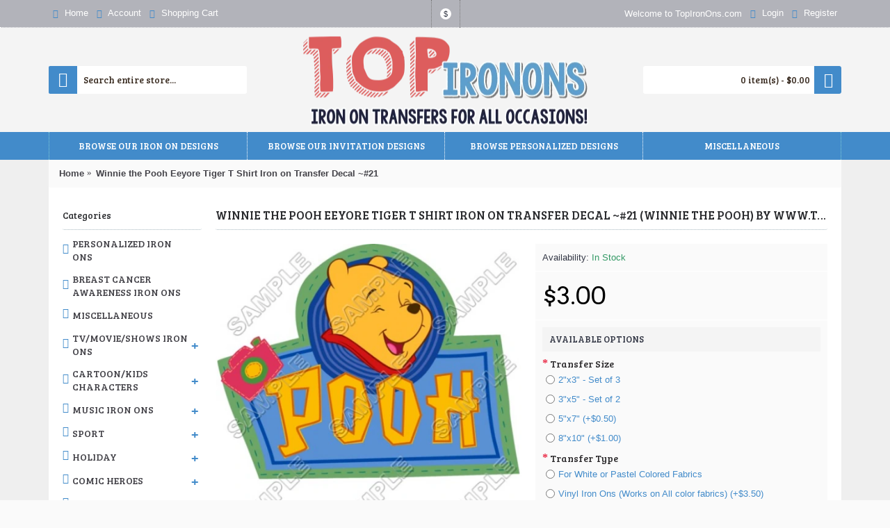

--- FILE ---
content_type: text/html; charset=utf-8
request_url: https://www.topironons.com/winnie-the-pooh-eeyore-tiger-t-shirt-iron-on-transfer-decal-21.html
body_size: 19542
content:
<!DOCTYPE html>
<?xml encoding="utf-8" ?><html
dir="ltr" lang="en" class="webkit chrome chrome131 mac journal-desktop is-guest skin-102 responsive-layout infinite-scroll center-header lang-flag lang-flag-mobile currency-symbol currency-symbol-mobile collapse-footer-columns header-center header-sticky sticky-menu backface product-grid-second-image product-list-second-image product-page product-page-814 layout-2 route-product-product oc2 oc23 one-column no-language" data-j2v="2.16.8"><head><meta
charset="UTF-8"><meta
name="viewport" content="width=device-width, initial-scale=1.0, maximum-scale=1.0, user-scalable=no"><meta
name="format-detection" content="telephone=no">
<!--[if IE]><meta
http-equiv="X-UA-Compatible" content="IE=Edge,chrome=1"/><![endif]--><title> Winnie the Pooh Eeyore Tiger T Shirt Iron on Transfer Decal ...</title><base
href="https://www.topironons.com/"><meta
name="robots" content="index"><meta
name="description" content="Winnie the Pooh Eeyore Tiger T Shirt Iron on Transfer Decal ~#21 - Make your own custom T-Shirts, Pajamas, Sweatshirts , Tote bags, Pillow Cases and much more! ..."><meta
name="keywords" content=" winnie the pooh eeyore tiger shirt iron transfer decal ~#21 winnie the pooh"><meta
property="og:title" content="Winnie the Pooh Eeyore Tiger T Shirt Iron on Transfer Decal ~#21"><meta
property="og:site_name" content="TopIronOns.com| Award Winning Quality  Iron on Transfers! "><meta
property="og:url" content="https://www.topironons.com/winnie-the-pooh-eeyore-tiger-t-shirt-iron-on-transfer-decal-21.html"><meta
property="og:description" content="Make your own custom T-Shirts, Pajamas, Sweatshirts , Tote bags, Pillow Cases and much more! with Iron-On Transfers from TopIronOns!
This iron on transfer comes with full instructions and is so easy to apply with household iron or heat press.
Unlike most other transfers out there our transfers are"><meta
property="og:type" content="product"><meta
property="og:image" content="https://www.topironons.com/image/cache/catalog/product/winnie-the-pooh-eeyore-tiger-t-shirt-iron-on-transfer-decal-21-814-600x315.webp"><meta
property="og:image:width" content="600"><meta
property="og:image:height" content="315"><meta
name="twitter:card" content="summary"><meta
name="twitter:title" content="Winnie the Pooh Eeyore Tiger T Shirt Iron on Transfer Decal ~#21"><meta
name="twitter:description" content="Make your own custom T-Shirts, Pajamas, Sweatshirts , Tote bags, Pillow Cases and much more! with Iron-On Transfers from TopIronOns!
This iron on transfer comes with full instructions and is so easy to apply with household iron or heat press.
Unlike most other transfers out there our transfers are"><meta
name="twitter:image" content="https://www.topironons.com/image/cache/catalog/product/winnie-the-pooh-eeyore-tiger-t-shirt-iron-on-transfer-decal-21-814-200x200.webp"><meta
name="twitter:image:width" content="200"><meta
name="twitter:image:height" content="200"><link
href="https://www.topironons.com/winnie-the-pooh-eeyore-tiger-t-shirt-iron-on-transfer-decal-21.html" rel="canonical"><link
href="https://www.topironons.com/image/catalog/logotop2.png" rel="icon"><link
href="https://plus.google.com/" rel="publisher"><link
rel="stylesheet" href="//fonts.googleapis.com/css?family=Arvo:regular,700%7CBree+Serif:regular%7CBerkshire+Swash:regular&amp;subset=latin"><link
rel="stylesheet" href="https://www.topironons.com/catalog/view/theme/journal2/css/j-strap.css?j2v=2.16.8"><link
rel="stylesheet" href="https://www.topironons.com/catalog/view/javascript/font-awesome/css/font-awesome.min.css?j2v=2.16.8"><link
rel="stylesheet" href="https://www.topironons.com/catalog/view/theme/journal2/lib/jquery.ui/jquery-ui-slider.min.css?j2v=2.16.8"><link
rel="stylesheet" href="https://www.topironons.com/catalog/view/theme/journal2/lib/swiper/css/swiper.css?j2v=2.16.8"><link
rel="stylesheet" href="https://www.topironons.com/catalog/view/theme/journal2/lib/lightgallery/css/lightgallery.min.css?j2v=2.16.8"><link
rel="stylesheet" href="https://www.topironons.com/catalog/view/theme/journal2/lib/magnific-popup/magnific-popup.css?j2v=2.16.8"><link
rel="stylesheet" href="https://www.topironons.com/catalog/view/javascript/jquery/datetimepicker/bootstrap-datetimepicker.min.css?j2v=2.16.8"><link
rel="stylesheet" href="https://www.topironons.com/catalog/view/theme/journal2/css/hint.min.css?j2v=2.16.8"><link
rel="stylesheet" href="https://www.topironons.com/catalog/view/theme/journal2/css/journal.css?j2v=2.16.8"><link
rel="stylesheet" href="https://www.topironons.com/catalog/view/theme/journal2/css/features.css?j2v=2.16.8"><link
rel="stylesheet" href="https://www.topironons.com/catalog/view/theme/journal2/css/header.css?j2v=2.16.8"><link
rel="stylesheet" href="https://www.topironons.com/catalog/view/theme/journal2/css/module.css?j2v=2.16.8"><link
rel="stylesheet" href="https://www.topironons.com/catalog/view/theme/journal2/css/pages.css?j2v=2.16.8"><link
rel="stylesheet" href="https://www.topironons.com/catalog/view/theme/journal2/css/account.css?j2v=2.16.8"><link
rel="stylesheet" href="https://www.topironons.com/catalog/view/theme/journal2/css/blog-manager.css?j2v=2.16.8"><link
rel="stylesheet" href="https://www.topironons.com/catalog/view/theme/journal2/css/side-column.css?j2v=2.16.8"><link
rel="stylesheet" href="https://www.topironons.com/catalog/view/theme/journal2/css/product.css?j2v=2.16.8"><link
rel="stylesheet" href="https://www.topironons.com/catalog/view/theme/journal2/css/category.css?j2v=2.16.8"><link
rel="stylesheet" href="https://www.topironons.com/catalog/view/theme/journal2/css/footer.css?j2v=2.16.8"><link
rel="stylesheet" href="https://www.topironons.com/catalog/view/theme/journal2/css/icons.css?j2v=2.16.8"><link
rel="stylesheet" href="https://www.topironons.com/catalog/view/theme/journal2/css/responsive.css?j2v=2.16.8"><link
rel="stylesheet" href="https://www.topironons.com/catalog/view/theme/journal2/css/flex.css?j2v=2.16.8"><link
rel="stylesheet" href="https://www.topironons.com/catalog/view/theme/journal2/css/rtl.css?j2v=2.16.8"><link
rel="stylesheet" href="index.php?route=journal2/assets/css&amp;j2v=2.16.8"> <script type="text/javascript" src="https://www.topironons.com/catalog/view/theme/journal2/lib/modernizr/modernizr.min.js?j2v=2.16.8"></script> <script type="text/javascript" src="https://www.topironons.com/catalog/view/javascript/jquery/jquery-2.1.1.min.js?j2v=2.16.8"></script> <script type="text/javascript" src="https://www.topironons.com/catalog/view/javascript/bootstrap/js/bootstrap.min.js?j2v=2.16.8"></script> <script type="text/javascript" src="https://www.topironons.com/catalog/view/theme/journal2/lib/jquery/jquery-migrate-1.2.1.min.js?j2v=2.16.8"></script> <script type="text/javascript" src="https://www.topironons.com/catalog/view/theme/journal2/lib/jquery.ui/jquery-ui-slider.min.js?j2v=2.16.8"></script> <script type="text/javascript" src="https://www.topironons.com/catalog/view/javascript/common.js?j2v=2.16.8"></script> <script type="text/javascript" src="https://www.topironons.com/catalog/view/javascript/jquery/jquery.total-storage.min.js?j2v=2.16.8"></script> <script type="text/javascript" src="https://www.topironons.com/catalog/view/theme/journal2/lib/jquery.tabs/tabs.js?j2v=2.16.8"></script> <script type="text/javascript" src="https://www.topironons.com/catalog/view/theme/journal2/lib/swiper/js/swiper.jquery.js?j2v=2.16.8"></script> <script type="text/javascript" src="https://www.topironons.com/catalog/view/theme/journal2/lib/ias/jquery-ias.min.js?j2v=2.16.8"></script> <script type="text/javascript" src="https://www.topironons.com/catalog/view/theme/journal2/lib/intense/intense.min.js?j2v=2.16.8"></script> <script type="text/javascript" src="https://www.topironons.com/catalog/view/theme/journal2/lib/lightgallery/js/lightgallery.js?j2v=2.16.8"></script> <script type="text/javascript" src="https://www.topironons.com/catalog/view/theme/journal2/lib/magnific-popup/jquery.magnific-popup.js?j2v=2.16.8"></script> <script type="text/javascript" src="https://www.topironons.com/catalog/view/theme/journal2/lib/actual/jquery.actual.min.js?j2v=2.16.8"></script> <script type="text/javascript" src="https://www.topironons.com/catalog/view/theme/journal2/lib/countdown/jquery.countdown.js?j2v=2.16.8"></script> <script type="text/javascript" src="https://www.topironons.com/catalog/view/theme/journal2/lib/image-zoom/jquery.imagezoom.min.js?j2v=2.16.8"></script> <script type="text/javascript" src="https://www.topironons.com/catalog/view/theme/journal2/lib/lazy/jquery.lazy.1.6.min.js?j2v=2.16.8"></script> <script type="text/javascript" src="https://www.topironons.com/catalog/view/javascript/jquery/datetimepicker/moment.js?j2v=2.16.8"></script> <script type="text/javascript" src="https://www.topironons.com/catalog/view/javascript/jquery/datetimepicker/bootstrap-datetimepicker.min.js?j2v=2.16.8"></script> <script type="text/javascript" src="https://www.topironons.com/catalog/view/theme/journal2/js/journal.js?j2v=2.16.8"></script> <!--[if (gte IE 6)&(lte IE 8)]><script src="catalog/view/theme/journal2/lib/selectivizr/selectivizr.min.js"></script><![endif]--> <script>Journal.NOTIFICATION_BUTTONS='<div class="notification-buttons"><a class="button notification-cart" href="https://www.topironons.com/index.php?route=checkout/cart">View Cart<a class="button notification-checkout" href="https://www.topironons.com/index.php?route=checkout/checkout">Checkout';</script> <link
rel="stylesheet" href="catalog/view/javascript/jquery.cluetip.css" type="text/css"> <script src="catalog/view/javascript/jquery.cluetip.js" type="text/javascript"></script> <script type="text/javascript">$(document).ready(function(){$('a.title').cluetip({splitTitle:'|'});$('ol.rounded a:eq(0)').cluetip({splitTitle:'|',dropShadow:false,cluetipClass:'rounded',showtitle:false});$('ol.rounded a:eq(1)').cluetip({cluetipClass:'rounded',dropShadow:false,showtitle:false,positionBy:'mouse'});$('ol.rounded a:eq(2)').cluetip({cluetipClass:'rounded',dropShadow:false,showtitle:false,positionBy:'bottomTop',topOffset:70});$('ol.rounded a:eq(3)').cluetip({cluetipClass:'rounded',dropShadow:false,sticky:true,ajaxCache:false,arrows:true});$('ol.rounded a:eq(4)').cluetip({cluetipClass:'rounded',dropShadow:false});});</script> <meta
property="og:type" content="product"><meta
property="og:title" content="Winnie the Pooh Eeyore Tiger T Shirt Iron on Transfer Decal ~#21"><meta
property="og:image" content="https://www.topironons.com/image/cache/catalog/product/winnie-the-pooh-eeyore-tiger-t-shirt-iron-on-transfer-decal-21-814-600x600.webp"><meta
property="og:url" content="https://www.topironons.com/winnie-the-pooh-eeyore-tiger-t-shirt-iron-on-transfer-decal-21.html"><meta
property="og:description" content="Winnie the Pooh Eeyore Tiger T Shirt Iron on Transfer Decal ~#21 - Make your own custom T-Shirts, Pajamas, Sweatshirts , Tote bags, Pillow Cases and much more! with Iron-On Transfers from TopIronOns!This iron on transfer comes with full instructions and i"><meta
property="product:price:amount" content="3.00"><meta
property="product:price:currency" content="USD"><meta
name="twitter:card" content="product"><meta
name="twitter:site" content=""><meta
name="twitter:title" content="Winnie the Pooh Eeyore Tiger T Shirt Iron on Transfer Decal ~#21"><meta
name="twitter:description" content="Winnie the Pooh Eeyore Tiger T Shirt Iron on Transfer Decal ~#21 - Make your own custom T-Shirts, Pajamas, Sweatshirts , Tote bags, Pillow Cases and much more! with Iron-On Transfers from TopIronOns!This iron on transfer comes with full instructions and i"><meta
name="twitter:image" content="https://www.topironons.com/image/cache/catalog/product/winnie-the-pooh-eeyore-tiger-t-shirt-iron-on-transfer-decal-21-814-600x600.webp"><meta
name="twitter:label1" content="Price"><meta
name="twitter:data1" content="3.00"><meta
name="twitter:label2" content="Currency"><meta
name="twitter:data2" content="USD"> <script type="application/ld+json">{"@context":"http://schema.org","@type":"Organization","name":"TopIronOns.com| Award Winning Quality  Iron on Transfers! ","url":"https://www.topironons.com/","logo":"https://www.topironons.com/image/catalog/logo.png","contactPoint":[{"@type":"ContactPoint","telephone":"123456789","contactType":"customer service"}]}</script> </head><body>
<!--[if lt IE 9]><div
class="old-browser">You are using an old browser. Please <a
href="http://windows.microsoft.com/en-us/internet-explorer/download-ie">upgrade to a newer version</a> or <a
href="http://browsehappy.com/">try a different browser</a>.</div>
<![endif]-->
<header
class="journal-header-center"><div
class="header"><div
class="journal-top-header j-min z-1"></div><div
class="journal-menu-bg z-0"></div><div
class="journal-center-bg j-100 z-0"></div><div
id="header" class="journal-header z-2"><div
class="header-assets top-bar"><div
class="journal-links j-min xs-100 sm-100 md-50 lg-50 xl-50"><div
class="links"><ul
class="top-menu"><li>
<a
href="https://www.topironons.com/" class="m-item icon-only"><i
style="margin-right: 5px; color: rgb(66, 139, 202)" data-icon="&#57371;"></i>                    <span
class="top-menu-link">Home</span>                </a></li><li>
<a
href="https://www.topironons.com/account" class="m-item icon-only"><i
style="margin-right: 5px; color: rgb(66, 139, 202)" data-icon="&#57780;"></i>                    <span
class="top-menu-link">Account</span>                </a></li><li>
<a
href="https://www.topironons.com/index.php?route=checkout/cart" class="m-item icon-only"><i
style="margin-right: 5px; color: rgb(66, 139, 202)" data-icon="&#57344;"></i>                    <span
class="top-menu-link">Shopping Cart</span>                </a></li></ul></div></div><div
class="journal-currency j-min"><form
action="https://www.topironons.com/index.php?route=common/currency/currency" method="post" enctype="multipart/form-data"><div
id="currency" class=""><div
class="btn-group">
<button
class="dropdown-toggle" type="button" data-hover="dropdown"><div><span
class="currency-symbol">$</span></div>
</button><ul
class="dropdown-menu"><li><a
onclick="$(this).closest('form').find('input[name=\'code\']').val('EUR'); $(this).closest('form').submit();">&euro;</a></li><li><a
onclick="$(this).closest('form').find('input[name=\'code\']').val('GBP'); $(this).closest('form').submit();">&pound;</a></li><li><a
onclick="$(this).closest('form').find('input[name=\'code\']').val('USD'); $(this).closest('form').submit();">$</a></li></ul></div>
<input
type="hidden" name="code" value="">
<input
type="hidden" name="redirect" value="https://www.topironons.com/winnie-the-pooh-eeyore-tiger-t-shirt-iron-on-transfer-decal-21.html"></div></form></div><div
class="journal-secondary j-min xs-100 sm-100 md-50 lg-50 xl-50"><div
class="links"><ul
class="top-menu"><li>
<span
class="m-item no-link"><span>Welcome to TopIronOns.com</span></span></li><li>
<a
href="https://www.topironons.com/login" class="m-item "><i
style="margin-right: 5px; color: rgb(66, 139, 202)" data-icon="&#57780;"></i>                    <span
class="top-menu-link">Login</span>                </a></li><li>
<a
href="https://www.topironons.com/register" class="m-item "><i
style="margin-right: 5px; color: rgb(66, 139, 202)" data-icon="&#57468;"></i>                    <span
class="top-menu-link">Register</span>                </a></li></ul></div></div></div><div
class="header-assets"><div
class="journal-search j-min xs-100 sm-50 md-25 lg-25 xl-25"><div
id="search" class="input-group j-min">
<input
type="text" name="search" value="" placeholder="Search entire store..." autocomplete="off" class="form-control input-lg"><div
class="button-search"><button
type="button"><i></i></button></div></div></div><div
class="journal-logo j-100 xs-100 sm-100 md-50 lg-50 xl-50"><div
id="logo">
<a
href="https://www.topironons.com/">
<img
src="image/catalog/logo.png" width="416" height="143" alt="TopIronOns.com| Award Winning Quality  Iron on Transfers! " title="TopIronOns.com| Award Winning Quality  Iron on Transfers! " class="logo-2x"><img
src="https://www.topironons.com/image/cache/catalog/logo-416x143.webp" width="416" height="143" alt="TopIronOns.com| Award Winning Quality  Iron on Transfers! " title="TopIronOns.com| Award Winning Quality  Iron on Transfers! " class="logo-1x">                        </a></div></div><div
class="journal-cart j-min xs-100 sm-50 md-25 lg-25 xl-25"><div
id="cart" class="btn-group btn-block">
<button
type="button" data-toggle="dropdown" class="btn btn-inverse btn-block btn-lg dropdown-toggle heading"><a><span
id="cart-total" data-loading-text="Loading...&nbsp;&nbsp;">0 item(s) - $0.00</span> <i></i></a></button><div
class="content"><ul
class="cart-wrapper"><li><p
class="text-center empty">Your shopping cart is empty!</p></li></ul></div></div></div></div><div
class="journal-menu j-min xs-100 sm-100 md-100 lg-100 xl-100"><style></style><div
class="mobile-trigger">MENU</div><ul
class="super-menu mobile-menu menu-table" style="table-layout: fixed"><li
id="main-menu-item-1" class="mega-menu-categories ">
<a
href="javascript:;"><span
class="main-menu-text">BROWSE OUR IRON ON DESIGNS</span></a><div
class="mega-menu"><div><div
class="mega-menu-item xs-50 sm-33 md-25 lg-16 xl-16 menu-image-right menu-no-image"><div><h3><a
href="https://www.topironons.com/tv-movie-shows-iron-ons/">TV/Movie/Shows Iron Ons</a></h3><div><ul><li
data-image="https://www.topironons.com/image/cache/no_image-250x250.png"><a
href="https://www.topironons.com/tv-movie-shows-iron-ons/cry-baby/">Cry baby</a></li><li
data-image="https://www.topironons.com/image/cache/no_image-250x250.png"><a
href="https://www.topironons.com/tv-movie-shows-iron-ons/jack-s-big-music-show/">Jack's Big Music Show</a></li><li
data-image="https://www.topironons.com/image/cache/no_image-250x250.png"><a
href="https://www.topironons.com/tv-movie-shows-iron-ons/despicable-me/">Despicable Me</a></li><li
data-image="https://www.topironons.com/image/cache/no_image-250x250.png"><a
href="https://www.topironons.com/tv-movie-shows-iron-ons/guardians-of-the-galaxy/">Guardians of the Galaxy</a></li><li
data-image="https://www.topironons.com/image/cache/no_image-250x250.png"><a
href="https://www.topironons.com/tv-movie-shows-iron-ons/the-dukes-of-hazzard/">The Dukes of Hazzard</a></li><li
class="view-more"><a
href="https://www.topironons.com/tv-movie-shows-iron-ons/">View More</a></li></ul></div></div></div><div
class="mega-menu-item xs-50 sm-33 md-25 lg-16 xl-16 menu-image-right menu-no-image"><div><h3><a
href="https://www.topironons.com/music-iron-ons/">Music Iron Ons</a></h3><div><ul><li
data-image="https://www.topironons.com/image/cache/no_image-250x250.png"><a
href="https://www.topironons.com/music-iron-ons/abba/">ABBA</a></li><li
data-image="https://www.topironons.com/image/cache/no_image-250x250.png"><a
href="https://www.topironons.com/music-iron-ons/adam-lambert/">Adam Lambert</a></li><li
data-image="https://www.topironons.com/image/cache/no_image-250x250.png"><a
href="https://www.topironons.com/music-iron-ons/big-time-rush/">Big Time Rush</a></li><li
data-image="https://www.topironons.com/image/cache/no_image-250x250.png"><a
href="https://www.topironons.com/music-iron-ons/bon-jovi/">Bon Jovi</a></li><li
data-image="https://www.topironons.com/image/cache/no_image-250x250.png"><a
href="https://www.topironons.com/music-iron-ons/bob-marley/">Bob Marley</a></li><li
class="view-more"><a
href="https://www.topironons.com/music-iron-ons/">View More</a></li></ul></div></div></div><div
class="mega-menu-item xs-50 sm-33 md-25 lg-16 xl-16 menu-image-right menu-no-image"><div><h3><a
href="https://www.topironons.com/sport/">Sport</a></h3><div><ul><li
data-image="https://www.topironons.com/image/cache/no_image-250x250.png"><a
href="https://www.topironons.com/sport/bowling/">Bowling</a></li><li
data-image="https://www.topironons.com/image/cache/no_image-250x250.png"><a
href="https://www.topironons.com/sport/monster-jam/">Monster Jam</a></li><li
data-image="https://www.topironons.com/image/cache/no_image-250x250.png"><a
href="https://www.topironons.com/sport/nascar/">NASCAR</a></li><li
data-image="https://www.topironons.com/image/cache/no_image-250x250.png"><a
href="https://www.topironons.com/sport/rodeo/">Rodeo</a></li><li
data-image="https://www.topironons.com/image/cache/no_image-250x250.png"><a
href="https://www.topironons.com/sport/wwe/">WWE</a></li><li
class="view-more"><a
href="https://www.topironons.com/sport/">View More</a></li></ul></div></div></div><div
class="mega-menu-item xs-50 sm-33 md-25 lg-16 xl-16 menu-image-right menu-no-image"><div><h3><a
href="https://www.topironons.com/holiday/">Holiday</a></h3><div><ul><li
data-image="https://www.topironons.com/image/cache/no_image-250x250.png"><a
href="https://www.topironons.com/holiday/christmas/">Christmas</a></li><li
data-image="https://www.topironons.com/image/cache/no_image-250x250.png"><a
href="https://www.topironons.com/holiday/easter/">Easter</a></li><li
data-image="https://www.topironons.com/image/cache/no_image-250x250.png"><a
href="https://www.topironons.com/holiday/day-of-the-dead/">Day of the Dead</a></li><li
data-image="https://www.topironons.com/image/cache/no_image-250x250.png"><a
href="https://www.topironons.com/holiday/halloween/">Halloween</a></li><li
data-image="https://www.topironons.com/image/cache/no_image-250x250.png"><a
href="https://www.topironons.com/holiday/independence-day-4th-july/">Independence Day (4th, July)</a></li><li
class="view-more"><a
href="https://www.topironons.com/holiday/">View More</a></li></ul></div></div></div><div
class="mega-menu-item xs-50 sm-33 md-25 lg-16 xl-16 menu-image-right menu-no-image"><div><h3><a
href="https://www.topironons.com/comic-heroes/">Comic Heroes</a></h3><div><ul><li
data-image="https://www.topironons.com/image/cache/no_image-250x250.png"><a
href="https://www.topironons.com/comic-heroes/batman/">Batman</a></li><li
data-image="https://www.topironons.com/image/cache/no_image-250x250.png"><a
href="https://www.topironons.com/comic-heroes/batgirl/">BatGirl</a></li><li
data-image="https://www.topironons.com/image/cache/no_image-250x250.png"><a
href="https://www.topironons.com/comic-heroes/catwoman/">Catwoman</a></li><li
data-image="https://www.topironons.com/image/cache/no_image-250x250.png"><a
href="https://www.topironons.com/comic-heroes/captain-america/">Captain America</a></li><li
data-image="https://www.topironons.com/image/cache/no_image-250x250.png"><a
href="https://www.topironons.com/comic-heroes/captain-marvel/">Captain Marvel</a></li><li
class="view-more"><a
href="https://www.topironons.com/comic-heroes/">View More</a></li></ul></div></div></div><div
class="mega-menu-item xs-50 sm-33 md-25 lg-16 xl-16 menu-image-right menu-no-image"><div><h3><a
href="https://www.topironons.com/cartoon-kids-characters/">Cartoon/Kids Characters</a></h3><div><ul><li
data-image="https://www.topironons.com/image/cache/no_image-250x250.png"><a
href="https://www.topironons.com/cartoon-kids-characters/abby-cadabby/">Abby Cadabby</a></li><li
data-image="https://www.topironons.com/image/cache/no_image-250x250.png"><a
href="https://www.topironons.com/cartoon-kids-characters/alice-in-wonderland/">Alice in Wonderland</a></li><li
data-image="https://www.topironons.com/image/cache/no_image-250x250.png"><a
href="https://www.topironons.com/cartoon-kids-characters/angelina-ballerina/">Angelina Ballerina</a></li><li
data-image="https://www.topironons.com/image/cache/no_image-250x250.png"><a
href="https://www.topironons.com/cartoon-kids-characters/angry-birds/">Angry Birds</a></li><li
data-image="https://www.topironons.com/image/cache/no_image-250x250.png"><a
href="https://www.topironons.com/cartoon-kids-characters/beyblade/">BeyBlade</a></li><li
class="view-more"><a
href="https://www.topironons.com/cartoon-kids-characters/">View More</a></li></ul></div></div></div><div
class="mega-menu-item xs-50 sm-33 md-25 lg-16 xl-16 menu-image-right menu-no-image"><div><h3><a
href="https://www.topironons.com/games/">Games</a></h3><div><ul><li
data-image="https://www.topironons.com/image/cache/no_image-250x250.png"><a
href="https://www.topironons.com/games/angry-birds-732031593/">Angry Birds</a></li><li
data-image="https://www.topironons.com/image/cache/no_image-250x250.png"><a
href="https://www.topironons.com/games/five-nights-at-freddys/">Five Nights at Freddys</a></li><li
data-image="https://www.topironons.com/image/cache/no_image-250x250.png"><a
href="https://www.topironons.com/games/crash-bandicoot/">Crash Bandicoot</a></li><li
data-image="https://www.topironons.com/image/cache/no_image-250x250.png"><a
href="https://www.topironons.com/games/kick-butowski/">Kick Butowski</a></li><li
data-image="https://www.topironons.com/image/cache/no_image-250x250.png"><a
href="https://www.topironons.com/games/kirby/">Kirby</a></li><li
class="view-more"><a
href="https://www.topironons.com/games/">View More</a></li></ul></div></div></div></div>
<span
class="clearfix"> </span></div>
<span
class="clearfix"> </span>
<span
class="mobile-plus">+</span></li><li
id="main-menu-item-2" class="mega-menu-categories ">
<a
href="javascript:;"><span
class="main-menu-text">BROWSE OUR INVITATION DESIGNS</span></a>
<span
class="mobile-plus">+</span></li><li
id="main-menu-item-3" class="mega-menu-categories ">
<a
href="https://www.topironons.com/personalized-iron-ons/"><span
class="main-menu-text">BROWSE  PERSONALIZED DESIGNS</span></a>
<span
class="mobile-plus">+</span></li><li
id="main-menu-item-4" class="drop-down ">
<a
href="javascript:;"><span
class="main-menu-text">MISCELLANEOUS</span></a><ul><li><a
href="https://www.topironons.com/miscellaneous/">Miscellaneous</a></li><li><a
href="https://www.topironons.com/breast-cancer-awareness-iron-ons/">Breast Cancer Awareness Iron Ons</a></li></ul>
<span
class="mobile-plus">+</span></li></ul></div></div></div>
</header><div
class="extended-container"></div></body></html><div
id="container" class="container j-container"><ul
class="breadcrumb"><li
itemprop="itemListElement" itemscope itemtype="https://schema.org/ListItem"><a
href="https://www.topironons.com/" itemprop="item"><span
itemprop="name">Home</span></a><meta
itemprop="position" content="1" /></li><li
itemprop="itemListElement" itemscope itemtype="https://schema.org/ListItem"><a
href="https://www.topironons.com/winnie-the-pooh-eeyore-tiger-t-shirt-iron-on-transfer-decal-21.html" itemprop="item"><span
itemprop="name">Winnie the Pooh Eeyore Tiger T Shirt Iron on Transfer Decal ~#21</span></a><meta
itemprop="position" content="2" /></li></ul><div
class="row"><div
id="column-left" class="col-sm-3 hidden-xs side-column "><div
id="journal-side-category-1772374586" class="journal-side-category-6 box side-category side-category-left side-category-accordion"><div
class="box-heading">Categories</div><div
class="box-category"><ul><li>
<a
href="https://www.topironons.com/personalized-iron-ons/" class="">
<span
class="category-name">Personalized Iron Ons                                            </span>
</a></li><li>
<a
href="https://www.topironons.com/breast-cancer-awareness-iron-ons/" class="">
<span
class="category-name">Breast Cancer Awareness Iron Ons                                            </span>
</a></li><li>
<a
href="https://www.topironons.com/miscellaneous/" class="">
<span
class="category-name">Miscellaneous                                            </span>
</a></li><li>
<a
href="https://www.topironons.com/tv-movie-shows-iron-ons/" class="">
<span
class="category-name">TV/Movie/Shows Iron Ons                                            </span>
<i><span>+</span></i>
</a><ul><li><a
class="" href="https://www.topironons.com/tv-movie-shows-iron-ons/cry-baby/"><span
class="category-name">Cry baby</span></a></li><li><a
class="" href="https://www.topironons.com/tv-movie-shows-iron-ons/jack-s-big-music-show/"><span
class="category-name">Jack's Big Music Show</span></a></li><li><a
class="" href="https://www.topironons.com/tv-movie-shows-iron-ons/despicable-me/"><span
class="category-name">Despicable Me</span></a></li><li><a
class="" href="https://www.topironons.com/tv-movie-shows-iron-ons/guardians-of-the-galaxy/"><span
class="category-name">Guardians of the Galaxy</span></a></li><li><a
class="" href="https://www.topironons.com/tv-movie-shows-iron-ons/the-dukes-of-hazzard/"><span
class="category-name">The Dukes of Hazzard</span></a></li><li><a
class="" href="https://www.topironons.com/tv-movie-shows-iron-ons/fresh-beat-band/"><span
class="category-name">Fresh Beat Band</span></a></li><li><a
class="" href="https://www.topironons.com/tv-movie-shows-iron-ons/ghostbusters/"><span
class="category-name">Ghostbusters</span></a></li><li><a
class="" href="https://www.topironons.com/tv-movie-shows-iron-ons/imagination-movers/"><span
class="category-name">Imagination Movers</span></a></li><li><a
class="" href="https://www.topironons.com/tv-movie-shows-iron-ons/icarly/"><span
class="category-name">iCarly</span></a></li><li><a
class="" href="https://www.topironons.com/tv-movie-shows-iron-ons/indiana-jones/"><span
class="category-name">Indiana Jones</span></a></li><li><a
class="" href="https://www.topironons.com/tv-movie-shows-iron-ons/harry-potter/"><span
class="category-name">Harry Potter</span></a></li><li><a
class="" href="https://www.topironons.com/tv-movie-shows-iron-ons/herbie-fully-loaded/"><span
class="category-name">Herbie Fully Loaded</span></a></li><li><a
class="" href="https://www.topironons.com/tv-movie-shows-iron-ons/pj-masks/"><span
class="category-name">PJ Masks</span></a></li><li><a
class="" href="https://www.topironons.com/tv-movie-shows-iron-ons/power-rangers-samurai/"><span
class="category-name">Power Rangers: Samurai</span></a></li><li><a
class="" href="https://www.topironons.com/tv-movie-shows-iron-ons/rocky-stallone/"><span
class="category-name">Rocky/Stallone</span></a></li><li><a
class="" href="https://www.topironons.com/tv-movie-shows-iron-ons/sons-of-anarchy/"><span
class="category-name">Sons of Anarchy</span></a></li><li><a
class="" href="https://www.topironons.com/tv-movie-shows-iron-ons/star-wars/"><span
class="category-name">Star Wars</span></a></li><li><a
class="" href="https://www.topironons.com/tv-movie-shows-iron-ons/tangled/"><span
class="category-name">Tangled</span></a></li><li><a
class="" href="https://www.topironons.com/tv-movie-shows-iron-ons/trolls/"><span
class="category-name">Trolls</span></a></li><li><a
class="" href="https://www.topironons.com/tv-movie-shows-iron-ons/the-good-dinosaur/"><span
class="category-name">The Good Dinosaur</span></a></li><li><a
class="" href="https://www.topironons.com/tv-movie-shows-iron-ons/the-lorax/"><span
class="category-name">The Lorax</span></a></li><li><a
class="" href="https://www.topironons.com/tv-movie-shows-iron-ons/the-loud-house/"><span
class="category-name">The Loud House</span></a></li><li><a
class="" href="https://www.topironons.com/tv-movie-shows-iron-ons/the-wizard-of-oz/"><span
class="category-name">The Wizard of Oz</span></a></li><li><a
class="" href="https://www.topironons.com/tv-movie-shows-iron-ons/the-nightmare-before-christmas/"><span
class="category-name">The Nightmare Before Christmas</span></a></li><li><a
class="" href="https://www.topironons.com/tv-movie-shows-iron-ons/true-blood/"><span
class="category-name">True Blood</span></a></li><li><a
class="" href="https://www.topironons.com/tv-movie-shows-iron-ons/transformers/"><span
class="category-name">Transformers</span></a></li><li><a
class="" href="https://www.topironons.com/tv-movie-shows-iron-ons/up/"><span
class="category-name">UP</span></a></li><li><a
class="" href="https://www.topironons.com/tv-movie-shows-iron-ons/wall-e/"><span
class="category-name">WALL-E</span></a></li><li><a
class="" href="https://www.topironons.com/tv-movie-shows-iron-ons/walking-dead/"><span
class="category-name">Walking Dead</span></a></li></ul></li><li>
<a
href="https://www.topironons.com/cartoon-kids-characters/" class="">
<span
class="category-name">Cartoon/Kids Characters                                            </span>
<i><span>+</span></i>
</a><ul><li><a
class="" href="https://www.topironons.com/cartoon-kids-characters/abby-cadabby/"><span
class="category-name">Abby Cadabby</span></a></li><li><a
class="" href="https://www.topironons.com/cartoon-kids-characters/alice-in-wonderland/"><span
class="category-name">Alice in Wonderland</span></a></li><li><a
class="" href="https://www.topironons.com/cartoon-kids-characters/angelina-ballerina/"><span
class="category-name">Angelina Ballerina</span></a></li><li><a
class="" href="https://www.topironons.com/cartoon-kids-characters/angry-birds/"><span
class="category-name">Angry Birds</span></a></li><li><a
class="" href="https://www.topironons.com/cartoon-kids-characters/beyblade/"><span
class="category-name">BeyBlade</span></a></li><li><a
class="" href="https://www.topironons.com/cartoon-kids-characters/barney/"><span
class="category-name">Barney</span></a></li><li><a
class="" href="https://www.topironons.com/cartoon-kids-characters/the-backyardigans/"><span
class="category-name">The Backyardigans</span></a></li><li><a
class="" href="https://www.topironons.com/cartoon-kids-characters/betty-boop/"><span
class="category-name">Betty Boop</span></a></li><li><a
class="" href="https://www.topironons.com/cartoon-kids-characters/bob-the-builder/"><span
class="category-name">Bob the Builder</span></a></li><li><a
class="" href="https://www.topironons.com/cartoon-kids-characters/blaze-and-the-monster-machines/"><span
class="category-name">Blaze and the Monster Machines</span></a></li><li><a
class="" href="https://www.topironons.com/cartoon-kids-characters/blues-clues/"><span
class="category-name">Blues Clues</span></a></li><li><a
class="" href="https://www.topironons.com/cartoon-kids-characters/bubble-guppies/"><span
class="category-name">Bubble Guppies</span></a></li><li><a
class="" href="https://www.topironons.com/cartoon-kids-characters/barbie/"><span
class="category-name">Barbie</span></a></li><li><a
class="" href="https://www.topironons.com/cartoon-kids-characters/big-hero-disney/"><span
class="category-name">Big Hero (Disney)</span></a></li><li><a
class="" href="https://www.topironons.com/cartoon-kids-characters/ben-10/"><span
class="category-name">Ben 10</span></a></li><li><a
class="" href="https://www.topironons.com/cartoon-kids-characters/bugs-bunny/"><span
class="category-name">Bugs Bunny</span></a></li><li><a
class="" href="https://www.topironons.com/cartoon-kids-characters/brave-disney/"><span
class="category-name">Brave (Disney)</span></a></li><li><a
class="" href="https://www.topironons.com/cartoon-kids-characters/breadwinners/"><span
class="category-name">Breadwinners</span></a></li><li><a
class="" href="https://www.topironons.com/cartoon-kids-characters/caillou/"><span
class="category-name">Caillou</span></a></li><li><a
class="" href="https://www.topironons.com/cartoon-kids-characters/candy-land/"><span
class="category-name">Candy Land</span></a></li><li><a
class="" href="https://www.topironons.com/cartoon-kids-characters/care-bears/"><span
class="category-name">Care Bears</span></a></li><li><a
class="" href="https://www.topironons.com/cartoon-kids-characters/coyote-willie/"><span
class="category-name">Coyote  Willie</span></a></li><li><a
class="" href="https://www.topironons.com/cartoon-kids-characters/chococat/"><span
class="category-name">Chococat</span></a></li><li><a
class="" href="https://www.topironons.com/cartoon-kids-characters/chip-n-dale/"><span
class="category-name">Chip 'n' Dale</span></a></li><li><a
class="" href="https://www.topironons.com/cartoon-kids-characters/captain-caveman/"><span
class="category-name">Captain Caveman</span></a></li><li><a
class="" href="https://www.topironons.com/cartoon-kids-characters/cookie-monster-elmo/"><span
class="category-name">Cookie Monster,Elmo</span></a></li><li><a
class="" href="https://www.topironons.com/cartoon-kids-characters/clifford-red-dog/"><span
class="category-name">Clifford Red Dog</span></a></li><li><a
class="" href="https://www.topironons.com/cartoon-kids-characters/chuggington/"><span
class="category-name">Chuggington</span></a></li><li><a
class="" href="https://www.topironons.com/cartoon-kids-characters/courage-cowardly-dog/"><span
class="category-name">Courage Cowardly Dog</span></a></li><li><a
class="" href="https://www.topironons.com/cartoon-kids-characters/curious-george/"><span
class="category-name">Curious George</span></a></li><li><a
class="" href="https://www.topironons.com/cartoon-kids-characters/fanboy-and-chum/"><span
class="category-name">Fanboy&Chum</span></a></li><li><a
class="" href="https://www.topironons.com/cartoon-kids-characters/floogals/"><span
class="category-name">Floogals</span></a></li><li><a
class="" href="https://www.topironons.com/cartoon-kids-characters/dr-seuss-thing1-2-3-4/"><span
class="category-name">Dr.Seuss Thing1,2,3,4</span></a></li><li><a
class="" href="https://www.topironons.com/cartoon-kids-characters/daniel-tiger-s-neighborhood/"><span
class="category-name">Daniel Tiger's Neighborhood</span></a></li><li><a
class="" href="https://www.topironons.com/cartoon-kids-characters/doc-mcstuffins/"><span
class="category-name">Doc McStuffins</span></a></li><li><a
class="" href="https://www.topironons.com/cartoon-kids-characters/dora/"><span
class="category-name">Dora</span></a></li><li><a
class="" href="https://www.topironons.com/cartoon-kids-characters/dumbo/"><span
class="category-name">Dumbo</span></a></li><li><a
class="" href="https://www.topironons.com/cartoon-kids-characters/donald-duck/"><span
class="category-name">Donald Duck</span></a></li><li><a
class="" href="https://www.topironons.com/cartoon-kids-characters/dragon-tales/"><span
class="category-name">Dragon Tales</span></a></li><li><a
class="" href="https://www.topironons.com/cartoon-kids-characters/disney-princess/"><span
class="category-name">Disney Princess</span></a></li><li><a
class="" href="https://www.topironons.com/cartoon-kids-characters/frozen/"><span
class="category-name">Frozen</span></a></li><li><a
class="" href="https://www.topironons.com/cartoon-kids-characters/fancy-nancy/"><span
class="category-name">Fancy Nancy</span></a></li><li><a
class="" href="https://www.topironons.com/cartoon-kids-characters/finding-nemo/"><span
class="category-name">Finding Nemo</span></a></li><li><a
class="" href="https://www.topironons.com/cartoon-kids-characters/fetch-ruff-ruffman/"><span
class="category-name">FETCH!Ruff Ruffman</span></a></li><li><a
class="" href="https://www.topironons.com/cartoon-kids-characters/foghorn-leghorn/"><span
class="category-name">Foghorn Leghorn</span></a></li><li><a
class="" href="https://www.topironons.com/cartoon-kids-characters/frosty-the-snowman/"><span
class="category-name">Frosty The Snowman</span></a></li><li><a
class="" href="https://www.topironons.com/cartoon-kids-characters/fraggle-rock/"><span
class="category-name">Fraggle Rock</span></a></li><li><a
class="" href="https://www.topironons.com/cartoon-kids-characters/phineas-and-ferb/"><span
class="category-name">Phineas & Ferb</span></a></li><li><a
class="" href="https://www.topironons.com/cartoon-kids-characters/giggles-and-hoot/"><span
class="category-name">Giggles and Hoot</span></a></li><li><a
class="" href="https://www.topironons.com/cartoon-kids-characters/goofy/"><span
class="category-name">Goofy</span></a></li><li><a
class="" href="https://www.topironons.com/cartoon-kids-characters/go-diego-go/"><span
class="category-name">Go Diego Go</span></a></li><li><a
class="" href="https://www.topironons.com/cartoon-kids-characters/happy-feet/"><span
class="category-name">Happy Feet</span></a></li><li><a
class="" href="https://www.topironons.com/cartoon-kids-characters/hey-duggee/"><span
class="category-name">Hey Duggee</span></a></li><li><a
class="" href="https://www.topironons.com/cartoon-kids-characters/hatchimals/"><span
class="category-name">HATCHIMALS</span></a></li><li><a
class="" href="https://www.topironons.com/cartoon-kids-characters/hello-kitty/"><span
class="category-name">Hello Kitty</span></a></li><li><a
class="" href="https://www.topironons.com/cartoon-kids-characters/handy-manny/"><span
class="category-name">Handy Manny</span></a></li><li><a
class="" href="https://www.topironons.com/cartoon-kids-characters/henry-hugglemonster/"><span
class="category-name">Henry Hugglemonster</span></a></li><li><a
class="" href="https://www.topironons.com/cartoon-kids-characters/hong-kong-phooey/"><span
class="category-name">Hong Kong Phooey</span></a></li><li><a
class="" href="https://www.topironons.com/cartoon-kids-characters/how-to-train-dragon/"><span
class="category-name">How to Train Dragon</span></a></li><li><a
class="" href="https://www.topironons.com/cartoon-kids-characters/hot-wheels/"><span
class="category-name">Hot Wheels</span></a></li><li><a
class="" href="https://www.topironons.com/cartoon-kids-characters/jake-and-never-land-pirates/"><span
class="category-name">Jake & Never Land Pirates</span></a></li><li><a
class="" href="https://www.topironons.com/cartoon-kids-characters/jimmy-neutron/"><span
class="category-name">Jimmy Neutron</span></a></li><li><a
class="" href="https://www.topironons.com/cartoon-kids-characters/jungle-junction/"><span
class="category-name">Jungle Junction</span></a></li><li><a
class="" href="https://www.topironons.com/cartoon-kids-characters/johnny-bravo/"><span
class="category-name">Johnny Bravo</span></a></li><li><a
class="" href="https://www.topironons.com/cartoon-kids-characters/lalaloopsy/"><span
class="category-name">Lalaloopsy</span></a></li><li><a
class="" href="https://www.topironons.com/cartoon-kids-characters/ni-hao-kai-lan/"><span
class="category-name">Ni Hao Kai lan</span></a></li><li><a
class="" href="https://www.topironons.com/cartoon-kids-characters/kate-and-mim-mim/"><span
class="category-name">Kate & Mim-Mim</span></a></li><li><a
class="" href="https://www.topironons.com/cartoon-kids-characters/kung-fu-panda/"><span
class="category-name">Kung Fu Panda</span></a></li><li><a
class="" href="https://www.topironons.com/cartoon-kids-characters/kim-possible/"><span
class="category-name">Kim Possible</span></a></li><li><a
class="" href="https://www.topironons.com/cartoon-kids-characters/lilo-and-stitch/"><span
class="category-name">Lilo & Stitch</span></a></li><li><a
class="" href="https://www.topironons.com/cartoon-kids-characters/little-einsteins/"><span
class="category-name">Little Einsteins</span></a></li><li><a
class="" href="https://www.topironons.com/cartoon-kids-characters/land-before-time/"><span
class="category-name">Land Before Time</span></a></li><li><a
class="" href="https://www.topironons.com/cartoon-kids-characters/lady-and-the-tramp/"><span
class="category-name">Lady and the Tramp</span></a></li><li><a
class="" href="https://www.topironons.com/cartoon-kids-characters/max-and-ruby/"><span
class="category-name">Max & Ruby</span></a></li><li><a
class="" href="https://www.topironons.com/cartoon-kids-characters/mr-men-little-miss/"><span
class="category-name">Mr Men/Little Miss</span></a></li><li><a
class="" href="https://www.topironons.com/cartoon-kids-characters/madagascar/"><span
class="category-name">Madagascar</span></a></li><li><a
class="" href="https://www.topironons.com/cartoon-kids-characters/mike-the-knight/"><span
class="category-name">Mike the Knight</span></a></li><li><a
class="" href="https://www.topironons.com/cartoon-kids-characters/mickey-mouse/"><span
class="category-name">Mickey Mouse</span></a></li><li><a
class="" href="https://www.topironons.com/cartoon-kids-characters/minnie-mouse/"><span
class="category-name">Minnie Mouse</span></a></li><li><a
class="" href="https://www.topironons.com/cartoon-kids-characters/monsters-inc/"><span
class="category-name">Monsters, Inc.</span></a></li><li><a
class="" href="https://www.topironons.com/cartoon-kids-characters/moana/"><span
class="category-name">Moana</span></a></li><li><a
class="" href="https://www.topironons.com/cartoon-kids-characters/monster-high/"><span
class="category-name">Monster High</span></a></li><li><a
class="" href="https://www.topironons.com/cartoon-kids-characters/moose-and-zee/"><span
class="category-name">Moose & Zee</span></a></li><li><a
class="" href="https://www.topironons.com/cartoon-kids-characters/muppet-babies/"><span
class="category-name">Muppet Babies</span></a></li><li><a
class="" href="https://www.topironons.com/cartoon-kids-characters/my-little-pony/"><span
class="category-name">My Little Pony</span></a></li><li><a
class="" href="https://www.topironons.com/cartoon-kids-characters/oswald-the-octopus/"><span
class="category-name">Oswald the Octopus</span></a></li><li><a
class="" href="https://www.topironons.com/cartoon-kids-characters/octonauts/"><span
class="category-name">Octonauts</span></a></li><li><a
class="" href="https://www.topironons.com/cartoon-kids-characters/paw-patrol/"><span
class="category-name">PAW Patrol</span></a></li><li><a
class="" href="https://www.topironons.com/cartoon-kids-characters/peanuts-snoopy-charlie-brown/"><span
class="category-name">Peanuts, Snoopy, Charlie Brown</span></a></li><li><a
class="" href="https://www.topironons.com/cartoon-kids-characters/pep-le-pew/"><span
class="category-name">Pep? Le Pew</span></a></li><li><a
class="" href="https://www.topironons.com/cartoon-kids-characters/disney-planes/"><span
class="category-name">Disney Planes</span></a></li><li><a
class="" href="https://www.topironons.com/cartoon-kids-characters/pokoyo/"><span
class="category-name">Pokoyo</span></a></li><li><a
class="" href="https://www.topironons.com/cartoon-kids-characters/peppa-pig/"><span
class="category-name">Peppa Pig</span></a></li><li><a
class="" href="https://www.topironons.com/cartoon-kids-characters/pinkalicious/"><span
class="category-name">Pinkalicious</span></a></li><li><a
class="" href="https://www.topironons.com/cartoon-kids-characters/popeye/"><span
class="category-name">Popeye</span></a></li><li><a
class="" href="https://www.topironons.com/cartoon-kids-characters/pink-panther/"><span
class="category-name">Pink Panther</span></a></li><li><a
class="" href="https://www.topironons.com/cartoon-kids-characters/pluto/"><span
class="category-name">Pluto</span></a></li><li><a
class="" href="https://www.topironons.com/cartoon-kids-characters/pokemon/"><span
class="category-name">Pokemon</span></a></li><li><a
class="" href="https://www.topironons.com/cartoon-kids-characters/pucca/"><span
class="category-name">Pucca</span></a></li><li><a
class="" href="https://www.topironons.com/cartoon-kids-characters/powerpuff-girls/"><span
class="category-name">Powerpuff Girls</span></a></li><li><a
class="" href="https://www.topironons.com/cartoon-kids-characters/pixar-cars/"><span
class="category-name">Pixar Cars</span></a></li><li><a
class="" href="https://www.topironons.com/cartoon-kids-characters/rugrats/"><span
class="category-name">Rugrats</span></a></li><li><a
class="" href="https://www.topironons.com/cartoon-kids-characters/rio/"><span
class="category-name">Rio</span></a></li><li><a
class="" href="https://www.topironons.com/cartoon-kids-characters/scooby-doo/"><span
class="category-name">Scooby-Doo</span></a></li><li><a
class="" href="https://www.topironons.com/cartoon-kids-characters/shrek/"><span
class="category-name">Shrek</span></a></li><li><a
class="" href="https://www.topironons.com/cartoon-kids-characters/sid-the-science-kid/"><span
class="category-name">Sid the Science Kid</span></a></li><li><a
class="" href="https://www.topironons.com/cartoon-kids-characters/speedy-gonzales/"><span
class="category-name">Speedy Gonzales</span></a></li><li><a
class="" href="https://www.topironons.com/cartoon-kids-characters/speed-racer/"><span
class="category-name">Speed Racer</span></a></li><li><a
class="" href="https://www.topironons.com/cartoon-kids-characters/spongebob/"><span
class="category-name">SpongeBob</span></a></li><li><a
class="" href="https://www.topironons.com/cartoon-kids-characters/sheriff-callie/"><span
class="category-name">Sheriff Callie</span></a></li><li><a
class="" href="https://www.topironons.com/cartoon-kids-characters/shopkins/"><span
class="category-name">Shopkins</span></a></li><li><a
class="" href="https://www.topironons.com/cartoon-kids-characters/smurfs/"><span
class="category-name">Smurfs</span></a></li><li><a
class="" href="https://www.topironons.com/cartoon-kids-characters/sleeping-beauty/"><span
class="category-name">Sleeping Beauty</span></a></li><li><a
class="" href="https://www.topironons.com/cartoon-kids-characters/strawberry-shortcake/"><span
class="category-name">Strawberry Shortcake</span></a></li><li><a
class="" href="https://www.topironons.com/cartoon-kids-characters/super-why/"><span
class="category-name">Super Why</span></a></li><li><a
class="" href="https://www.topironons.com/cartoon-kids-characters/taz/"><span
class="category-name">Taz</span></a></li><li><a
class="" href="https://www.topironons.com/cartoon-kids-characters/team-umizoomi/"><span
class="category-name">Team Umizoomi</span></a></li><li><a
class="" href="https://www.topironons.com/cartoon-kids-characters/teen-titans-go/"><span
class="category-name">Teen Titans Go</span></a></li><li><a
class="" href="https://www.topironons.com/cartoon-kids-characters/the-aristocats/"><span
class="category-name">The Aristocats</span></a></li><li><a
class="" href="https://www.topironons.com/cartoon-kids-characters/thomas-the-train/"><span
class="category-name">Thomas the Train</span></a></li><li><a
class="" href="https://www.topironons.com/cartoon-kids-characters/the-flintstones/"><span
class="category-name">The Flintstones</span></a></li><li><a
class="" href="https://www.topironons.com/cartoon-kids-characters/tinkerbell/"><span
class="category-name">Tinkerbell</span></a></li><li><a
class="" href="https://www.topironons.com/cartoon-kids-characters/the-incredibles/"><span
class="category-name">The Incredibles</span></a></li><li><a
class="" href="https://www.topironons.com/cartoon-kids-characters/the-muppets/"><span
class="category-name">The Muppets</span></a></li><li><a
class="" href="https://www.topironons.com/cartoon-kids-characters/the-very-hungry-caterpillar/"><span
class="category-name">The Very Hungry Caterpillar</span></a></li><li><a
class="" href="https://www.topironons.com/cartoon-kids-characters/the-lion-king/"><span
class="category-name">The Lion King</span></a></li><li><a
class="" href="https://www.topironons.com/cartoon-kids-characters/teenage-mutant-ninja-turtles/"><span
class="category-name">Teenage Mutant Ninja Turtles</span></a></li><li><a
class="" href="https://www.topironons.com/cartoon-kids-characters/toy-story/"><span
class="category-name">Toy Story</span></a></li><li><a
class="" href="https://www.topironons.com/cartoon-kids-characters/tom-and-jerry/"><span
class="category-name">Tom and Jerry</span></a></li><li><a
class="" href="https://www.topironons.com/cartoon-kids-characters/turbo-snail/"><span
class="category-name">Turbo (Snail)</span></a></li><li><a
class="" href="https://www.topironons.com/cartoon-kids-characters/tweety/"><span
class="category-name">Tweety</span></a></li><li><a
class="" href="https://www.topironons.com/cartoon-kids-characters/the-little-mermaid/"><span
class="category-name">The Little Mermaid</span></a></li><li><a
class="" href="https://www.topironons.com/cartoon-kids-characters/winnie-the-pooh/"><span
class="category-name">Winnie the Pooh</span></a></li><li><a
class="" href="https://www.topironons.com/cartoon-kids-characters/wild-kratts/"><span
class="category-name">Wild Kratts</span></a></li><li><a
class="" href="https://www.topironons.com/cartoon-kids-characters/wow-wubbzy/"><span
class="category-name">Wow Wubbzy</span></a></li><li><a
class="" href="https://www.topironons.com/cartoon-kids-characters/wreck-it-ralph/"><span
class="category-name">Wreck-It Ralph</span></a></li><li><a
class="" href="https://www.topironons.com/cartoon-kids-characters/winx-club/"><span
class="category-name">Winx Club</span></a></li><li><a
class="" href="https://www.topironons.com/cartoon-kids-characters/wonder-pets/"><span
class="category-name">Wonder Pets</span></a></li><li><a
class="" href="https://www.topironons.com/cartoon-kids-characters/where-the-wild-things-are/"><span
class="category-name">Where the Wild Things Are</span></a></li><li><a
class="" href="https://www.topironons.com/cartoon-kids-characters/yosemite-sam/"><span
class="category-name">Yosemite Sam</span></a></li><li><a
class="" href="https://www.topironons.com/cartoon-kids-characters/wallykazam/"><span
class="category-name">Wallykazam</span></a></li><li><a
class="" href="https://www.topironons.com/cartoon-kids-characters/zack-and-quack/"><span
class="category-name">Zack and Quack</span></a></li></ul></li><li>
<a
href="https://www.topironons.com/music-iron-ons/" class="">
<span
class="category-name">Music Iron Ons                                            </span>
<i><span>+</span></i>
</a><ul><li><a
class="" href="https://www.topironons.com/music-iron-ons/abba/"><span
class="category-name">ABBA</span></a></li><li><a
class="" href="https://www.topironons.com/music-iron-ons/adam-lambert/"><span
class="category-name">Adam Lambert</span></a></li><li><a
class="" href="https://www.topironons.com/music-iron-ons/big-time-rush/"><span
class="category-name">Big Time Rush</span></a></li><li><a
class="" href="https://www.topironons.com/music-iron-ons/bon-jovi/"><span
class="category-name">Bon Jovi</span></a></li><li><a
class="" href="https://www.topironons.com/music-iron-ons/bob-marley/"><span
class="category-name">Bob Marley</span></a></li><li><a
class="" href="https://www.topironons.com/music-iron-ons/cody-simpson/"><span
class="category-name">Cody Simpson</span></a></li><li><a
class="" href="https://www.topironons.com/music-iron-ons/chuck-berry/"><span
class="category-name">Chuck Berry</span></a></li><li><a
class="" href="https://www.topironons.com/music-iron-ons/chris-brown/"><span
class="category-name">Chris Brown</span></a></li><li><a
class="" href="https://www.topironons.com/music-iron-ons/elvis-presley/"><span
class="category-name">Elvis Presley</span></a></li><li><a
class="" href="https://www.topironons.com/music-iron-ons/elvis-costello/"><span
class="category-name">Elvis Costello</span></a></li><li><a
class="" href="https://www.topironons.com/music-iron-ons/freddie-mercury-queen/"><span
class="category-name">Freddie Mercury/Queen</span></a></li><li><a
class="" href="https://www.topironons.com/music-iron-ons/def-leppard/"><span
class="category-name">Def Leppard</span></a></li><li><a
class="" href="https://www.topironons.com/music-iron-ons/hannah-montana/"><span
class="category-name">Hannah Montana</span></a></li><li><a
class="" href="https://www.topironons.com/music-iron-ons/iron-maiden/"><span
class="category-name">Iron Maiden</span></a></li><li><a
class="" href="https://www.topironons.com/music-iron-ons/jonas-brothers/"><span
class="category-name">Jonas Brothers</span></a></li><li><a
class="" href="https://www.topironons.com/music-iron-ons/justin-bieber/"><span
class="category-name">Justin Bieber</span></a></li><li><a
class="" href="https://www.topironons.com/music-iron-ons/jerry-garcia/"><span
class="category-name">Jerry Garcia</span></a></li><li><a
class="" href="https://www.topironons.com/music-iron-ons/journey-band/"><span
class="category-name">Journey (band)</span></a></li><li><a
class="" href="https://www.topironons.com/music-iron-ons/kiss/"><span
class="category-name">Kiss</span></a></li><li><a
class="" href="https://www.topironons.com/music-iron-ons/marilyn-monroe/"><span
class="category-name">Marilyn Monroe</span></a></li><li><a
class="" href="https://www.topironons.com/music-iron-ons/new-kids-on-the-block/"><span
class="category-name">New Kids on the Block</span></a></li><li><a
class="" href="https://www.topironons.com/music-iron-ons/one-direction/"><span
class="category-name">One Direction</span></a></li><li><a
class="" href="https://www.topironons.com/music-iron-ons/ramones/"><span
class="category-name">Ramones</span></a></li><li><a
class="" href="https://www.topironons.com/music-iron-ons/reo-speedwagon/"><span
class="category-name">REO Speedwagon</span></a></li><li><a
class="" href="https://www.topironons.com/music-iron-ons/luke-bryan-iron-ons/"><span
class="category-name">Luke Bryan Iron Ons</span></a></li><li><a
class="" href="https://www.topironons.com/music-iron-ons/toby-keith/"><span
class="category-name">Toby Keith</span></a></li><li><a
class="" href="https://www.topironons.com/music-iron-ons/the-beatles/"><span
class="category-name">The Beatles</span></a></li><li><a
class="" href="https://www.topironons.com/music-iron-ons/the-rolling-stones/"><span
class="category-name">The Rolling Stones</span></a></li><li><a
class="" href="https://www.topironons.com/music-iron-ons/the-who-band/"><span
class="category-name">The Who (Band)</span></a></li></ul></li><li>
<a
href="https://www.topironons.com/sport/" class="">
<span
class="category-name">Sport                                            </span>
<i><span>+</span></i>
</a><ul><li><a
class="" href="https://www.topironons.com/sport/bowling/"><span
class="category-name">Bowling</span></a></li><li><a
class="" href="https://www.topironons.com/sport/monster-jam/"><span
class="category-name">Monster Jam</span></a></li><li><a
class="" href="https://www.topironons.com/sport/nascar/"><span
class="category-name">NASCAR</span></a></li><li><a
class="" href="https://www.topironons.com/sport/rodeo/"><span
class="category-name">Rodeo</span></a></li><li><a
class="" href="https://www.topironons.com/sport/wwe/"><span
class="category-name">WWE</span></a></li></ul></li><li>
<a
href="https://www.topironons.com/holiday/" class="">
<span
class="category-name">Holiday                                            </span>
<i><span>+</span></i>
</a><ul><li><a
class="" href="https://www.topironons.com/holiday/christmas/"><span
class="category-name">Christmas</span></a></li><li><a
class="" href="https://www.topironons.com/holiday/easter/"><span
class="category-name">Easter</span></a></li><li><a
class="" href="https://www.topironons.com/holiday/day-of-the-dead/"><span
class="category-name">Day of the Dead</span></a></li><li><a
class="" href="https://www.topironons.com/holiday/halloween/"><span
class="category-name">Halloween</span></a></li><li><a
class="" href="https://www.topironons.com/holiday/independence-day-4th-july/"><span
class="category-name">Independence Day (4th, July)</span></a></li><li><a
class="" href="https://www.topironons.com/holiday/valentine-s-day/"><span
class="category-name">Valentine's Day</span></a></li><li><a
class="" href="https://www.topironons.com/holiday/thanksgiving/"><span
class="category-name">Thanksgiving</span></a></li><li><a
class="" href="https://www.topironons.com/holiday/saint-patrick-s/"><span
class="category-name">Saint Patrick's</span></a></li></ul></li><li>
<a
href="https://www.topironons.com/comic-heroes/" class="">
<span
class="category-name">Comic Heroes                                            </span>
<i><span>+</span></i>
</a><ul><li><a
class="" href="https://www.topironons.com/comic-heroes/batman/"><span
class="category-name">Batman</span></a></li><li><a
class="" href="https://www.topironons.com/comic-heroes/batgirl/"><span
class="category-name">BatGirl</span></a></li><li><a
class="" href="https://www.topironons.com/comic-heroes/catwoman/"><span
class="category-name">Catwoman</span></a></li><li><a
class="" href="https://www.topironons.com/comic-heroes/captain-america/"><span
class="category-name">Captain America</span></a></li><li><a
class="" href="https://www.topironons.com/comic-heroes/captain-marvel/"><span
class="category-name">Captain Marvel</span></a></li><li><a
class="" href="https://www.topironons.com/comic-heroes/captain-planet/"><span
class="category-name">Captain Planet</span></a></li><li><a
class="" href="https://www.topironons.com/comic-heroes/flash/"><span
class="category-name">Flash</span></a></li><li><a
class="" href="https://www.topironons.com/comic-heroes/green-lantern/"><span
class="category-name">GREEN LANTERN</span></a></li><li><a
class="" href="https://www.topironons.com/comic-heroes/justice-league-super-heroes/"><span
class="category-name">Justice League Super Heroes</span></a></li><li><a
class="" href="https://www.topironons.com/comic-heroes/hulk/"><span
class="category-name">HULK</span></a></li><li><a
class="" href="https://www.topironons.com/comic-heroes/iron-man/"><span
class="category-name">Iron Man</span></a></li><li><a
class="" href="https://www.topironons.com/comic-heroes/superman/"><span
class="category-name">Superman</span></a></li><li><a
class="" href="https://www.topironons.com/comic-heroes/super-hero-squad/"><span
class="category-name">Super Hero Squad</span></a></li><li><a
class="" href="https://www.topironons.com/comic-heroes/supergirl/"><span
class="category-name">Supergirl</span></a></li><li><a
class="" href="https://www.topironons.com/comic-heroes/spiderman/"><span
class="category-name">SpiderMan</span></a></li><li><a
class="" href="https://www.topironons.com/comic-heroes/wonder-woman/"><span
class="category-name">Wonder Woman</span></a></li></ul></li><li>
<a
href="https://www.topironons.com/games/" class="">
<span
class="category-name">Games                                            </span>
<i><span>+</span></i>
</a><ul><li><a
class="" href="https://www.topironons.com/games/angry-birds-732031593/"><span
class="category-name">Angry Birds</span></a></li><li><a
class="" href="https://www.topironons.com/games/five-nights-at-freddys/"><span
class="category-name">Five Nights at Freddys</span></a></li><li><a
class="" href="https://www.topironons.com/games/crash-bandicoot/"><span
class="category-name">Crash Bandicoot</span></a></li><li><a
class="" href="https://www.topironons.com/games/kick-butowski/"><span
class="category-name">Kick Butowski</span></a></li><li><a
class="" href="https://www.topironons.com/games/kirby/"><span
class="category-name">Kirby</span></a></li><li><a
class="" href="https://www.topironons.com/games/dantdm/"><span
class="category-name">DanTDM</span></a></li><li><a
class="" href="https://www.topironons.com/games/link-the-legend-of-zelda/"><span
class="category-name">Link (The Legend of Zelda)</span></a></li><li><a
class="" href="https://www.topironons.com/games/littlebigplanet-sackboy/"><span
class="category-name">LittleBigPlanet, Sackboy</span></a></li><li><a
class="" href="https://www.topironons.com/games/lego/"><span
class="category-name">Lego</span></a></li><li><a
class="" href="https://www.topironons.com/games/minecraft/"><span
class="category-name">Minecraft</span></a></li><li><a
class="" href="https://www.topironons.com/games/moshi-monsters/"><span
class="category-name">Moshi Monsters</span></a></li><li><a
class="" href="https://www.topironons.com/games/monster-high-1985023679/"><span
class="category-name">Monster High</span></a></li><li><a
class="" href="https://www.topironons.com/games/pac-man/"><span
class="category-name">Pac-Man</span></a></li><li><a
class="" href="https://www.topironons.com/games/sonic/"><span
class="category-name">Sonic</span></a></li><li><a
class="" href="https://www.topironons.com/games/skylanders/"><span
class="category-name">Skylanders</span></a></li><li><a
class="" href="https://www.topironons.com/games/sofia-the-first/"><span
class="category-name">Sofia The First</span></a></li><li><a
class="" href="https://www.topironons.com/games/super-mario/"><span
class="category-name">Super Mario</span></a></li><li><a
class="" href="https://www.topironons.com/games/super-smash-bros/"><span
class="category-name">Super Smash Bros.</span></a></li><li><a
class="" href="https://www.topironons.com/games/tsum-tsum/"><span
class="category-name">Tsum Tsum</span></a></li><li><a
class="" href="https://www.topironons.com/games/undertale-sans-and-papyrus/"><span
class="category-name">UNDERTALE SANS AND PAPYRUS</span></a></li></ul></li></ul></div> <script>$('#journal-side-category-1772374586 .box-category a i').click(function(e,first){e.preventDefault();$('+ ul',$(this).parent()).slideToggle(first?0:400);$(this).parent().toggleClass('active');$(this).html($(this).parent().hasClass('active')?"<span>-</span>":"<span>+</span>");return false;});$('#journal-side-category-1772374586 .is-active i').trigger('click',true);</script> </div><div
id="journal-cms-block-1457357624" class="journal-cms-block-24 box cms-blocks  " style=""><style>#journal-cms-block-1457357624 .editor-content h1,
        #journal-cms-block-1457357624 .editor-content h2,
        #journal-cms-block-1457357624 .editor-content h3 {
                    }

        #journal-cms-block-1457357624 .editor-content p {
                }</style><div
class="blocks"><div
class="cms-block xs-100 sm-100 md-100 lg-100 xl-100" style="">
<span
class="block-content block-content-top" style="background-color: rgb(250, 250, 250)"><div
class="editor-content" style="text-align: center"><p
style="text-align: center;">Get inspiration and ideas for the perfect party shirts. Choose from several different character and party themes. If you don&#39;t see it in the shop,<span
style="color:#ff3366;"> </span><strong><a
href="https://www.topironons.com/index.php?route=information/contact"><span
style="color:#ff6666;">contact us<span
style="background-color:#FFFFFF;"></span></span></a></strong> to see if we can make something special for you!</p></div>
</span></div></div></div> <script>if(!Journal.isFlexboxSupported){Journal.equalHeight($('#journal-cms-block-1457357624 .cms-block'),'.block-content');}</script> </div><div
id="content" class="product-page-content" itemscope itemtype="http://schema.org/Product">
<span
itemscope itemtype="http://schema.org/BreadcrumbList">
<span
itemprop="itemListElement" itemscope itemtype="http://schema.org/ListItem">
<a
itemprop="item" href="https://www.topironons.com/" alt="Home"><meta
itemprop="name" content="Home" ></a><meta
itemprop="position" content="0" />
</span>
<span
itemprop="itemListElement" itemscope itemtype="http://schema.org/ListItem">
<a
itemprop="item" href="https://www.topironons.com/browse-our-iron-on-designs/" alt="BROWSE OUR IRON ON DESIGNS"><meta
itemprop="name" content="BROWSE OUR IRON ON DESIGNS" ></a><meta
itemprop="position" content="1" />
</span>
<span
itemprop="itemListElement" itemscope itemtype="http://schema.org/ListItem">
<a
itemprop="item" href="https://www.topironons.com/browse-our-iron-on-designs/cartoon-kids-characters/" alt="Cartoon/Kids Characters"><meta
itemprop="name" content="Cartoon/Kids Characters" ></a><meta
itemprop="position" content="2" />
</span>
<span
itemprop="itemListElement" itemscope itemtype="http://schema.org/ListItem">
<a
itemprop="item" href="https://www.topironons.com/browse-our-iron-on-designs/cartoon-kids-characters/winnie-the-pooh/" alt="Winnie the Pooh"><meta
itemprop="name" content="Winnie the Pooh" ></a><meta
itemprop="position" content="3" />
</span>
</span>
<span
itemscope itemtype="http://schema.org/Product"><meta
itemprop="url" content="https://www.topironons.com/winnie-the-pooh-eeyore-tiger-t-shirt-iron-on-transfer-decal-21.html" ><meta
itemprop="name" content="Winnie the Pooh Eeyore Tiger T Shirt Iron on Transfer Decal ~#21 (Winnie the Pooh) by www.topironons.com" ><meta
itemprop="model" content="SKU-843" ><meta
itemprop="manufacturer" content="Iron On Transfers" >
<span
itemscope itemprop="brand" itemtype="http://schema.org/Brand"><meta
itemprop="name" content="Iron On Transfers"></span><meta
itemprop="sku" content="SKU-843" ><meta
itemprop="mpn" content="814" ><meta
itemprop="description" content="Winnie the Pooh Eeyore Tiger T Shirt Iron on Transfer Decal ~#21 - Make your own custom T-Shirts, Pajamas, Sweatshirts , Tote bags, Pillow Cases and much more! with Iron-On Transfers from TopIronOns!This iron on transfer comes with full instructions and i" ><meta
itemprop="image" content="https://www.topironons.com/image/cache/catalog/product/winnie-the-pooh-eeyore-tiger-t-shirt-iron-on-transfer-decal-21-814-500x500.webp" >
<span
itemprop="offers" itemscope itemtype="http://schema.org/Offer"><meta
itemprop="price" content="3.00" /><meta
itemprop="priceCurrency" content="USD" /><meta
itemprop="priceValidUntil" content="2099-12-31" /><link
itemprop="availability" href="http://schema.org/InStock" /><meta
itemprop="url" content="https://www.topironons.com/winnie-the-pooh-eeyore-tiger-t-shirt-iron-on-transfer-decal-21.html" >
</span>
</span><h1 class="heading-title" itemprop="name">Winnie the Pooh Eeyore Tiger T Shirt Iron on Transfer Decal ~#21 (Winnie the Pooh) by www.topironons.com</h1><div
class="row product-info split-50-50"><div
class="left"><div
class="image">
<a
href="https://www.topironons.com/image/cache/catalog/product/winnie-the-pooh-eeyore-tiger-t-shirt-iron-on-transfer-decal-21-814-600x600.webp" title=" Winnie the Pooh Eeyore Tiger T Shirt Iron on Transfer Decal ~#21"><img
src="https://www.topironons.com/image/cache/catalog/product/winnie-the-pooh-eeyore-tiger-t-shirt-iron-on-transfer-decal-21-814-500x500.webp" title=" Winnie the Pooh Eeyore Tiger T Shirt Iron on Transfer Decal ~#21" alt=" Winnie the Pooh Eeyore Tiger T Shirt Iron on Transfer Decal ~#21 by www.topironons.com" id="image" data-largeimg="https://www.topironons.com/image/cache/catalog/product/winnie-the-pooh-eeyore-tiger-t-shirt-iron-on-transfer-decal-21-814-600x600.webp" itemprop="image"  /></a></div><div
class="gallery-text"><span>Click Image for Gallery</span></div><div
class="image-gallery" style="display: none !important;">
<a
href="https://www.topironons.com/image/cache/catalog/product/winnie-the-pooh-eeyore-tiger-t-shirt-iron-on-transfer-decal-21-814-600x600.webp" data-original="https://www.topironons.com/image/cache/catalog/product/winnie-the-pooh-eeyore-tiger-t-shirt-iron-on-transfer-decal-21-814-480x485.webp" title=" Winnie the Pooh Eeyore Tiger T Shirt Iron on Transfer Decal ~#21" class="swipebox"><img
src="https://www.topironons.com/image/cache/catalog/product/winnie-the-pooh-eeyore-tiger-t-shirt-iron-on-transfer-decal-21-814-500x500.webp" title=" Winnie the Pooh Eeyore Tiger T Shirt Iron on Transfer Decal ~#21" alt=" Winnie the Pooh Eeyore Tiger T Shirt Iron on Transfer Decal ~#21 by www.topironons.com" /></a></div><meta
itemprop="description" content="Winnie the Pooh Eeyore Tiger T Shirt Iron on Transfer Decal ~#21 - Make your own custom T-Shirts, Pajamas, Sweatshirts , Tote bags, Pillow Cases and much more! with Iron-On Transfers from TopIronOns!This iron on transfer comes with full instructions and i" /><div
class="product-tabs"><ul
id="tabs" class="nav nav-tabs htabs"><li
class="active"><a
href="#tab-description" data-toggle="tab">Description</a></li><li ><a
href="#tab-review" data-toggle="tab">Reviews (0)</a></li><li ><a
href="#additional-product-tab-1" data-toggle="tab">Shipping Information</a></li><li ><a
href="#additional-product-tab-2" data-toggle="tab">Iron Ons Instructions</a></li><li ><a
href="#additional-product-tab-3" data-toggle="tab">Transfer Size and Type</a></li></ul><div
class="tabs-content"><div
class="tab-pane tab-content active" id="tab-description"><h2>Winnie the Pooh Eeyore Tiger T Shirt Iron on Transfer Decal ~#21</h2><p
style="text-align: center;">Make your own custom T-Shirts, Pajamas, Sweatshirts , Tote bags, Pillow Cases and much more! with Iron-On Transfers from <strong><em>TopIronOns!</em></strong></p><p
style="text-align: center;">This iron on transfer comes with full instructions and is so easy to apply with household iron or heat press.</p><p
style="text-align: center;">Unlike most other transfers out there our transfers are 100% machine washable.</p><p
style="text-align: center;">We only use premium iron on transfer material so you'll achieve the best possible results. <br
/> Perfect transfers every time.<br
/> "SAMPLE" watermark will not be on transfer.</p></div><div
class="tab-pane tab-content " id="tab-review" ><form
class="form-horizontal" id="form-review"><div
id="review"></div><h2 id="review-title">Write a review</h2><div
class="form-group required"><div
class="col-sm-12">
<label
class="control-label" for="input-name">Your Name</label>
<input
type="text" name="name" value="" id="input-name" class="form-control" /></div></div><div
class="form-group required"><div
class="col-sm-12">
<label
class="control-label" for="input-review">Your Review</label><textarea name="text" rows="5" id="input-review" class="form-control"></textarea><div
class="help-block"><span
class="text-danger">Note:</span> HTML is not translated!</div></div></div><div
class="form-group required"><div
class="col-sm-12">
<label
class="control-label">Rating</label>
&nbsp;&nbsp;&nbsp; Bad&nbsp;
<input
type="radio" name="rating" value="1" />
&nbsp;
<input
type="radio" name="rating" value="2" />
&nbsp;
<input
type="radio" name="rating" value="3" />
&nbsp;
<input
type="radio" name="rating" value="4" />
&nbsp;
<input
type="radio" name="rating" value="5" />
&nbsp;Good</div></div>
<br/> <script src="//www.google.com/recaptcha/api.js" type="text/javascript"></script> <fieldset><legend>Captcha</legend><div
class="form-group required">
<label
class="col-sm-2 control-label">Please complete the captcha validation below</label><div
class="col-sm-10"><div
class="g-recaptcha" data-sitekey="6LfXS1AsAAAAAFgJ8vuzXZBpkqpGEucJQbW_BT7o"></div></div></div></fieldset><div
class="buttons"><div
class="pull-right">
<button
type="button" id="button-review" data-loading-text="Loading..." class="btn btn-primary button">Continue</button></div></div></form></div><div
id="additional-product-tab-1" class="tab-pane tab-content journal-custom-tab "><title></title><p
style="text-align: center;"><img
src="https://www.topironons.com/image/catalog/Delivery.png" style="width: 702px;" /></p><p
style="text-align: center;">&nbsp;<span
style="font-family:times new roman,times,serif;"><span
style="font-size: 14px;">All products are shipped from our warehouse in Michigan, USA. </span></span></p><p
style="text-align: center;"><span
style="font-family:times new roman,times,serif;"><span
style="font-size: 14px;">Local pickup is not available. </span></span></p><p><span
style="font-family:times new roman,times,serif;"><span
style="font-size: 14px;">&nbsp;</span></span></p><p
style="text-align: center;"><span
style="font-family:times new roman,times,serif;"><span
style="font-size: 14px;">We ship Monday through Friday. </span></span></p><p
style="text-align: center;"><br
/>
<span
style="font-family:times new roman,times,serif;"><span
style="font-size: 14px;">Because this is a custom product, please allow 1-2 business days for processing, in addition to the shipping estimates below. </span></span></p><p
style="text-align: center;"><span
style="font-family:times new roman,times,serif;"><span
style="font-size: 14px;">Orders with Priority Shipping always process the next business day.</span></span></p><p
style="text-align: center;"><span
style="font-family:times new roman,times,serif;"><span
style="font-size: 14px;">All orders are currently shipped through USPS . A valid email address is required when ordering through TopIronOns.com</span></span></p><p
style="text-align: center;"><span
style="font-family:times new roman,times,serif;"><span
style="font-size: 14px;">Your email address is used to send order confirmation and shipping notification. </span></span></p><p><span
style="font-family:times new roman,times,serif;"><span
style="font-size: 14px;">&nbsp;</span></span></p><p
style="text-align: center;"><span
style="font-family:times new roman,times,serif;"><span
style="font-size: 14px;">Orders placed on holidays or weekends will begin processing the next business day.&nbsp;&nbsp;<span
id="ctl00_MainContentHolder_lblContent" style="background-color: rgb(255, 255, 255);"><span
id="ctl00_MainContentHolder_lblContent"><span
style="font-weight: normal;">&nbsp;</span></span></span><br
/>
Questions? We&rsquo;d love to help!<br
/>
Email: <strong>topironons@gmail.com</strong></span></span></p><p
style="text-align: center;">&nbsp;</p><p
style="text-align: center;"><span
style="font-size:16px;"><strong>Shipping Updates</strong></span></p><p
style="text-align: center;">While we continue to ship orders in 1-2 business days, please be aware that certain regions of the country may experience extended delivery times.</p><p
style="text-align: center;">We kindly request that you plan ahead and place your orders with ample lead time.</p><p
style="text-align: center;">&nbsp;</p><p
style="text-align: center;">***Please be aware that we will not issue any refunds for packages that experience delays or arrive later than expected.</p><p
style="text-align: center;">By making a purchase, you are acknowledging and agreeing to these terms and conditions.</p><p
style="text-align: center;"><span
style="font-family:times new roman,times,serif;"><span
style="font-size: 14px;">&nbsp;</span></span></p><table
align="left" border="2" height="190" style="border-color: rgb(169, 169, 169); border-width: 2px; float: left;" width="429"><tbody><tr><td
style="text-align: center;"><span
style="font-family:times new roman,times,serif;"><span
style="font-size: 14px;">&nbsp;</span></span></td><td
style="text-align: center;"><span
style="font-family:times new roman,times,serif;"><span
style="font-size: 14px;"><strong>Cost</strong></span></span></td><td
style="text-align: center;"><span
style="font-family:times new roman,times,serif;"><span
style="font-size: 14px;"><strong>Approx. Delivery Time</strong></span></span></td><td
style="text-align: center;"><span
style="font-family:times new roman,times,serif;"><span
style="font-size: 14px;"><strong>Tracking Info</strong></span></span></td></tr><tr><td
style="text-align: center;"><span
style="font-family:times new roman,times,serif;"><span
style="font-size: 14px;"><strong>USPS* Standard Delivery</strong></span></span></td><td
style="text-align: center;"><span
style="font-family:times new roman,times,serif;"><span
style="font-size: 14px;">$6</span></span></td><td
style="text-align: center;"><span
style="font-family:times new roman,times,serif;"><span
style="font-size: 14px;"> </span></span><p><span
style="font-family:times new roman,times,serif;"><span
style="font-size: 14px;"><span
style="font-size:14px;"><span
style="font-family: arial,helvetica,sans-serif;"><span
style="font-size: 14px;">Order today and you&#39;ll receive your package <strong>between <script>var currentTime=new Date()
var month=currentTime.getMonth()+1
var day=currentTime.getDate()+3
var year=currentTime.getFullYear()
days_In_Months=[31,28,31,30,31,30,31,31,30,31,30,31];if(day>days_In_Months[month-1])
{day=day-days_In_Months[month-1];month=month+1;if(month>12)
{month=month-12;year=year+1}}
document.write(month+"/"+day+"/"+year)</script> and <script>var currentTime=new Date()
var month=currentTime.getMonth()+1
var day=currentTime.getDate()+6
var year=currentTime.getFullYear()
if(day>days_In_Months[month-1])
{day=day-days_In_Months[month-1];month=month+1;if(month>12)
{month=month-12;year=year+1}}
document.write(month+"/"+day+"/"+year)</script></strong></span></span></span></span></span></p>
<span
style="font-family:times new roman,times,serif;"><span
style="font-size: 14px;"> </span></span></td><td
style="text-align: center;"><span
style="font-family:times new roman,times,serif;"><span
style="font-size: 14px;"><img
src="https://www.topironons.com/image/yes.png" /></span></span></td></tr><tr><td
style="text-align: center;"><span
style="font-family:times new roman,times,serif;"><span
style="font-size: 14px;"><strong>USPS* Priority Mail</strong></span></span></td><td
style="text-align: center;"><span
style="font-family:times new roman,times,serif;"><span
style="font-size: 14px;">$12.00</span></span></td><td
style="text-align: center;"><span
style="font-family:times new roman,times,serif;"><span
style="font-size: 14px;"></span></span><p><span
style="font-family:times new roman,times,serif;"><span
style="font-size: 14px;"><span
style="font-size:14px;"><span
style="font-family: arial,helvetica,sans-serif;"><span
style="font-size: 14px;">Order today and you&#39;ll receive your package <strong>between <script>var currentTime=new Date()
var month=currentTime.getMonth()+1
var day=currentTime.getDate()+3
var year=currentTime.getFullYear()
days_In_Months=[31,28,31,30,31,30,31,31,30,31,30,31];if(day>days_In_Months[month-1])
{day=day-days_In_Months[month-1];month=month+1;if(month>12)
{month=month-12;year=year+1}}
document.write(month+"/"+day+"/"+year)</script> and <script>var currentTime=new Date()
var month=currentTime.getMonth()+1
var day=currentTime.getDate()+4
var year=currentTime.getFullYear()
if(day>days_In_Months[month-1])
{day=day-days_In_Months[month-1];month=month+1;if(month>12)
{month=month-12;year=year+1}}
document.write(month+"/"+day+"/"+year)</script></strong></span></span></span></span></span></p></td><td
style="text-align: center;"><span
style="font-family:times new roman,times,serif;"><span
style="font-size: 14px;"><img
src="https://www.topironons.com/image/yes.png" /></span></span></td></tr></tbody></table><p
style="text-align: center;"><span
style="font-family:times new roman,times,serif;"><span
style="font-size: 14px;">&nbsp;</span></span></p><p
style="text-align: center;"><span
style="font-family:times new roman,times,serif;"><span
style="font-size: 14px;">&nbsp;</span></span></p><p>&nbsp;</p><p
style="text-align: center;"><span
style="font-family:times new roman,times,serif;"><span
style="font-size: 14px;">&nbsp;</span></span></p><p>&nbsp;</p><p
style="text-align: center;"><span
style="font-family:times new roman,times,serif;"><span
style="font-size: 14px;">*USPS will not guarantee delivery times. Shipping time will vary depending on your location. Please allow additional time during the holidays.</span></span></p><p
style="text-align: center;"><span
style="font-family:times new roman,times,serif;"><span
style="font-size: 14px;">We can&#39;t guarantee a specific day for delivery since we have no control over the Post Office.</span></span></p><p
style="text-align: center;"><span
style="font-family:times new roman,times,serif;"><span
style="font-size: 14px;">&nbsp;* Note: Alaska, Hawaii, Puerto Rico, and APO addresses are generally delivered within 7 business days after shipment, but these locations can have delivery times up to 20 mailing days.<br
/>
<br
/>
<br
/>
<strong>SHIPMENTS TO INTERNATIONAL ADDRESSES</strong><br
/>
We currently are unable to accept orders billed or shipped to destinations outside the US<strong>.</strong></span></span></p><p
style="text-align: center;"><span
style="font-family:times new roman,times,serif;"><span
style="font-size: 14px;"></span></span></p><p
style="text-align: center;"><span
style="font-family:times new roman,times,serif;"><span
style="font-size: 14px;"></span></span></p><p>&nbsp;</p></div><div
id="additional-product-tab-2" class="tab-pane tab-content journal-custom-tab "><center><div
style="left: 704.863px; top: 77.5468px; font-size: 42.4167px; font-family: sans-serif; transform: scaleX(0.953447);"><span
style="color:#ff6666;"><span
style="font-size:22px;"><strong>How to use Light&nbsp; Fabric (White or Pastel colors) Iron on Transfer.</strong></span></span></div><p><img
alt="" height="966" src="https://www.topironons.com/image/catalog/TopIronOns Light Instruction.png" width="726" /><span
style="font-size:22px;"><strong>&nbsp; </strong></span></p><p><span
style="color:#ff6666;"><span
style="font-size:22px;"><strong>How to use Vinyl / Glitter Vinyl Transfers</strong></span></span></p><p>&nbsp;</p><p
style="text-align: center;"><strong>Super easy to apply with a heat press or household iron!</strong></p><p
style="text-align: center;"><br
/>
<strong>HOME IRON INSTRUCTIONS</strong></p><p
style="text-align: center;"><br
/>
1.Protect the surface you&#39;re ironing on with a heat mat or towel etc<br
/>
2.Place your&nbsp; t-shirt or fabric into place and iron for 5 seconds to remove creases<br
/>
3.Place your Iron on Transfer into position<br
/>
4.Turn off your steam function, empty water from iron. Set Iron to Cotton 130-160&deg;C<br
/>
5.Iron with firm pressure for 15-20 seconds<br
/>
6.Allow Transfer to <strong>COOL COMPLETELY</strong> before removing clear film.</p><p
style="text-align: center;">&nbsp;</p><p
style="text-align: center;"><br
/>
<strong>HEAT PRESS INSTRUCTIONS</strong></p><p
style="text-align: center;"><br
/>
1.Pre-heat your heat press at 140-160&deg;C<br
/>
2.Place your t-shirt or fabric into place and press for 5 seconds to remove creases<br
/>
3.Place your Transfer into position<br
/>
4.Press with firm pressure for 15 seconds<br
/>
5. Allow Transfer to <strong>COOL COMPLETELY</strong> before removing clear film.</p><p
style="text-align: center;">&nbsp;</p><p><strong>Although pressing issues are uncommon, If your transfer attempts to lift when removing the clear film BE SURE IT IS COMPLETELY COOL BEFORE ATTEMPTING REMOVAL!</strong></p></center></div><div
id="additional-product-tab-3" class="tab-pane tab-content journal-custom-tab "><p
style="text-align: center;"><span
style="font-family: arial,helvetica,sans-serif;"><span
style="font-size: 14px;"><span
style="font-size: 16px;"><strong><span
style="color: #008080;"></span></strong><span
style="font-family: arial, helvetica, sans-serif; color: #428bca; font-size: 14px;"><strong>LIGHT FABRIC IRON ON TRANSFERS</strong></span><strong><span
style="color: #008080;"></span></strong></span></span></span></p><p
style="text-align: center;">&nbsp;</p><p
style="text-align: center;"><strong>Transfers are printed on</strong><span
class="_Tgc"><strong> Translucent</strong></span><strong> iron-on material</strong><strong>.</strong></p><p
style="text-align: center;"><br
/>
<span
style="font-family: arial,helvetica,sans-serif;"><span
style="font-size: 14px;">&nbsp;Light Fabric Transfers suitable for use only on White and Pastel colored fabrics such as Pastel Blue, Pastel Yellow, Pastel Pink, White, Ivory, Cream.<br
/>
<strong>Material:</strong> can be used on any cotton or cotton blend fabrics (which is most garments!!!) including T Shirts, Sweatshirts, Hoodies, Tote Bags,Pillowcases and so on!</span></span></p><p
style="text-align: center;"><strong><span
style="font-size: medium;"><span
style="font-size: medium;">Our Iron On Transfers </span>easy&nbsp; to apply with Household Iron or Heat press.</span></strong></p><p
style="text-align: center;"><span
style="font-family: arial,helvetica,sans-serif;"><span
style="font-size: 14px;">Transfers DO NOT come pre-cut. It is HIGHLY RECOMMENDED that you cut out around the contour of the image to avoid peeling or lifting after wearing or washing. The more round edges you have, the better it will adhere to the fabric. </span></span></p><p
style="text-align: center;">~~~~~~~~~~~~~~~~~~~~~~~~~~~~~~~~~~~~~~</p><p
style="text-align: center;">&nbsp;</p><p
style="text-align: center;">&nbsp;</p><p
style="text-align: center;"><span
style="font-family: arial, helvetica, sans-serif; color: #428bca; font-size: 14px;"><strong>VINYL IRON ON TRANSFERS</strong></span></p><p
style="text-align: center;">&nbsp;</p><p
style="text-align: center;"><strong>Transfers are printed on Transparent/Clear iron-on material and comes to you ready to iron on (No Trimming is Required).</strong></p><p
style="text-align: center;">Vinyl&nbsp; Fabric transfers have no background or excess transfer paper around the design.</p><p
style="text-align: center;">The design is printed directly onto a transparent transfer film, so when the transfer film is heat applied onto the fabric, only the design itself adheres to the fabric. There is no additional transfer paper or background layer left behind on the fabric.</p><p
style="text-align: center;">&nbsp;</p><p
style="text-align: center;"><img
alt="" height="695" src="https://www.topironons.com/image/catalog/Vinyl transfer example.png" width="1259" /></p><p
style="text-align: center;">&nbsp;</p><p
style="text-align: center;"><span
style="font-family: arial,helvetica,sans-serif;"><span
style="font-size: 14px;"><strong>Material:</strong> Can be used on Any Colors and Any Fabrics that can be ironed.</span></span></p><p
style="text-align: center;">&nbsp;</p><p
style="text-align: center;"><strong><span
style="font-size: medium;"><span
style="font-size: medium;">Our Iron On Transfers </span>easy&nbsp; to apply with Household Iron or Heat press.</span></strong></p><p
style="text-align: center;">~~~~~~~~~~~~~~~~~~~~~~~~~~~~~~~~~~~~~~~~~~</p><p
style="text-align: center;">&nbsp;</p><p
style="text-align: center;"><span
style="color:#2980b9;"><span
style="font-family:arial,helvetica,sans-serif;"><span
style="font-size: 14px;"><span
style="font-size:16px;"><strong><span
style="background-color:#ffffff;">GLITTER VINYL</span><span
style="background-color:#ffffff;"> IRON ON TRANSFERS</span></strong></span></span></span></span></p><p
style="text-align: center;">Add some sparkles to your designs!</p><p
style="text-align: center;">This new product&nbsp; is the same as&nbsp; Vinyl Iron on Transfers with the advantages of glitter effect.</p><p
style="text-align: center;">&nbsp;</p><p
style="text-align: center;"><span
style="font-size: 14px;"><span
style="font-family: arial,helvetica,sans-serif;"><strong><span
style="font-size: 16px;"><span
style="color: #428bca;">Iron&nbsp; on Transfers Size</span></span></strong></span></span></p><p
style="text-align: center;"><span
style="font-size: 14px;"><span
style="font-family: arial,helvetica,sans-serif;"><br
/>
Transfers available in 4 sizes: 2&quot;x3&quot; , 3&quot;x5&quot;, 5&quot;x7&quot; and 8&quot;x10&quot;</span></span></p><p
style="text-align: center;"><span
style="font-family: arial,helvetica,sans-serif;"><span
style="font-size: 14px;">Available sizes refer to the size of the paper that the image will be printed on. Size of actual image is approximate and may be slightly smaller or larger depending on the design style.</span></span></p><p
style="text-align: center;"><span
style="font-family: arial,helvetica,sans-serif;"><span
style="font-size: 14px;">Actual paper size is 2&quot; x 3&quot;&nbsp; - this size is recommended for face masks</span></span></p><p
style="text-align: center;"><span
style="font-family: arial,helvetica,sans-serif;"><span
style="font-size: 14px;">Actual paper size is 3&quot; x 5&quot;&nbsp; - this size is recommended for shirt sizes 0m to 12m</span></span></p><p
style="text-align: center;"><span
style="font-family: arial,helvetica,sans-serif;"><span
style="font-size: 14px;">Actual paper size is 5&quot; x 7&quot;&nbsp; - this size is recommended for shirt sizes 12m to 3Y</span></span></p><p
style="text-align: center;"><span
style="font-family: arial,helvetica,sans-serif;"><span
style="font-size: 14px;">Actual paper size is 8 &quot; x 10&quot;&nbsp; - this size is recommended for shirt sizes 3Y up to Adult (this is the largest print size available)</span></span></p><p
style="text-align: center;"><span
style="font-family: arial,helvetica,sans-serif;"><span
style="font-size: 14px;">These are only recommendations.&nbsp;Feel free to choose whatever size you would like for your project needs.&nbsp;</span></span></p><p
style="text-align: center;">&nbsp;</p></div></div></div></div><div
class="right"><div
id="product" class="product-options"><ul
class="list-unstyled description"><li
class="p-brand">Brand: <a
href="https://www.topironons.com/iron-on-transfers-en-gb/">Iron On Transfers</a></li><li
class="p-model">Product Code: <span
class="p-model" itemprop="model">SKU-843</span></li><li
class="p-stock">Availability: <span
class="journal-stock instock">In Stock</span></li></ul><ul
class="list-unstyled price" itemprop="offers" itemscope itemtype="http://schema.org/Offer"><meta
itemprop="itemCondition" content="http://schema.org/NewCondition" /><meta
itemprop="priceCurrency" content="USD" /><meta
itemprop="price" content="3.00" /><link
itemprop="availability"  href="http://schema.org/InStock" /><li
class="product-price">$3.00</li></ul><div
class="options "><h3>Available Options</h3><div
class="option form-group required option-radio">
<label
class="control-label">Transfer Size</label><div
id="input-option6530"><div
class="radio">
<label>
<input
type="radio" name="option[6530]" value="24024" />
2&quot;x3&quot; - Set of 3                                      </label></div><div
class="radio">
<label>
<input
type="radio" name="option[6530]" value="14980" />
3&quot;x5&quot; - Set of 2                                      </label></div><div
class="radio">
<label>
<input
type="radio" name="option[6530]" value="14981" />
5&quot;x7&quot;                                        (+$0.50)
</label></div><div
class="radio">
<label>
<input
type="radio" name="option[6530]" value="14982" />
8&quot;x10&quot;                                        (+$1.00)
</label></div></div></div><div
class="option form-group required option-radio">
<label
class="control-label">Transfer Type</label><div
id="input-option8747"><div
class="radio">
<label>
<input
type="radio" name="option[8747]" value="19482" />
For  White or Pastel Colored Fabrics                                      </label></div><div
class="radio">
<label>
<input
type="radio" name="option[8747]" value="19483" />
Vinyl Iron Ons (Works on All color fabrics)                                        (+$3.50)
</label></div><div
class="radio">
<label>
<input
type="radio" name="option[8747]" value="21835" />
Glitter  Vinyl Iron Ons (Works on All color fabrics)                                        (+$4.50)
</label></div></div></div></div> <script>Journal.enableSelectOptionAsButtonsList();</script> <div
class="form-group cart "><div>
<span
class="qty">
<label
class="control-label text-qty" for="input-quantity">Qty</label>
<input
type="text" name="quantity" value="1" size="2" data-min-value="1" id="input-quantity" class="form-control" />
<input
type="hidden" name="product_id" value="814" /> <script>var $input=$('.cart input[name="quantity"]');function up(){var val=parseInt($input.val(),10)+1||parseInt($input.attr('data-min-value'),10);$input.val(val);}
function down(){var val=parseInt($input.val(),10)-1||0;var min=parseInt($input.attr('data-min-value'),10)||1;$input.val(Math.max(val,min));}
$('<a href="javascript:;" class="journal-stepper">-</a>').insertBefore($input).click(down);$('<a href="javascript:;" class="journal-stepper">+</a>').insertAfter($input).click(up);$input.keydown(function(e){if(e.which===38){up();return false;}
if(e.which===40){down();return false;}});</script> </span>
<button
type="button" id="button-cart" data-loading-text="Loading..." class="button"><span
class="button-cart-text">Add to Cart</span></button></div></div><div
class="wishlist-compare">
<span
class="links">
<a
onclick="addToWishList('814');">Add to Wish List</a>
<a
onclick="addToCompare('814');">Compare this Product</a>
</span></div><div
class="rating"><p>
<span
class="fa fa-stack"><i
class="fa fa-star-o fa-stack-1x"></i></span>
<span
class="fa fa-stack"><i
class="fa fa-star-o fa-stack-1x"></i></span>
<span
class="fa fa-stack"><i
class="fa fa-star-o fa-stack-1x"></i></span>
<span
class="fa fa-stack"><i
class="fa fa-star-o fa-stack-1x"></i></span>
<span
class="fa fa-stack"><i
class="fa fa-star-o fa-stack-1x"></i></span>
<a
href="" onclick="$('a[href=\'#tab-review\']').trigger('click'); return false;">0 reviews</a> / <a
href="" onclick="$('a[href=\'#tab-review\']').trigger('click'); return false;">Write a review</a></p></div><div
class="social share-this "><div
class="social-loaded"> <script type="text/javascript">var switchTo5x=true;</script> <script type="text/javascript" src="https://ws.sharethis.com/button/buttons.js"></script> <script type="text/javascript">stLight.options({publisher:"",doNotHash:true,doNotCopy:true,hashAddressBar:false});</script> <span
class="st_facebook_hcount" displayText="Facebook"></span>
<span
class="st_pinterest_hcount" displayText="Pinterest"></span>
<span
class="st_googleplus_hcount" displayText="Google +"></span>
<span
class="st_instagram_hcount" displayText="Instagram Badge"></span>
<span
class="st_sharethis_hcount" displayText="ShareThis"></span></div></div></div></div></div><p
class="tags"><b>Tags:</b>
<a
href="https://www.topironons.com/tags/winnie">winnie</a>,
<a
href="https://www.topironons.com/tags/the">the</a>,
<a
href="https://www.topironons.com/tags/pooh">pooh</a>,
<a
href="https://www.topironons.com/tags/eeyore">eeyore</a>,
<a
href="https://www.topironons.com/tags/tiger">tiger</a>,
<a
href="https://www.topironons.com/tags/shirt">shirt</a>,
<a
href="https://www.topironons.com/tags/iron">iron</a>,
<a
href="https://www.topironons.com/tags/transfer">transfer</a>,
<a
href="https://www.topironons.com/tags/decal">decal</a>,
<a
href="https://www.topironons.com/tags/~">~#21</a></p><div
class="box related-products journal-carousel arrows-top bullets-on"><div><div
class="box-heading">Related Products</div><div
class="box-product box-content"><div
class="swiper"><div
class="swiper-container" ><div
class="swiper-wrapper"><div
class="product-grid-item swiper-slide xs-50 sm-33 md-33 lg-25 xl-25 display-icon block-button"><div
class="product-thumb product-wrapper "><div
class="image ">
<a
href="https://www.topironons.com/winnie-the-pooh-eeyore-tiger-t-shirt-iron-on-transfer-decal-12.html" >
<img
class="first-image" src="https://www.topironons.com/image/cache/catalog/product/winnie-the-pooh-eeyore-tiger-t-shirt-iron-on-transfer-decal-12-802-250x250.webp" title="Winnie the Pooh Eeyore Tiger T Shirt Iron on Transfer Decal ~#12" alt="Winnie the Pooh Eeyore Tiger T Shirt Iron on Transfer Decal ~#12" />
</a><div
class="wishlist"><a
onclick="addToWishList('802');" class="hint--top" data-hint="Add to Wish List"><i
class="wishlist-icon"></i><span
class="button-wishlist-text">Add to Wish List</span></a></div><div
class="compare"><a
onclick="addToCompare('802');" class="hint--top" data-hint="Compare this Product"><i
class="compare-icon"></i><span
class="button-compare-text">Compare this Product</span></a></div></div><div
class="product-details"><div
class="caption"><h4 class="name"><a
href="https://www.topironons.com/winnie-the-pooh-eeyore-tiger-t-shirt-iron-on-transfer-decal-12.html">Winnie the Pooh Eeyore Tiger T Shirt Iron on Transfer Decal ~#12</a></h4><p
class="description">Make your own custom T-Shirts, Pajamas, Sweatshirts , Tote bags, Pillow Cases and much more! with Ir..</p><p
class="price">
$3.00</p></div><div
class="button-group"><div
class="cart ">
<a
onclick="addToCart('802');" class="button hint--top" data-hint="Add to Cart"><i
class="button-left-icon"></i><span
class="button-cart-text">Add to Cart</span><i
class="button-right-icon"></i></a></div><div
class="wishlist"><a
onclick="addToWishList('802');" class="hint--top" data-hint="Add to Wish List"><i
class="wishlist-icon"></i><span
class="button-wishlist-text">Add to Wish List</span></a></div><div
class="compare"><a
onclick="addToCompare('802');" class="hint--top" data-hint="Compare this Product"><i
class="compare-icon"></i><span
class="button-compare-text">Compare this Product</span></a></div></div></div></div></div><div
class="product-grid-item swiper-slide xs-50 sm-33 md-33 lg-25 xl-25 display-icon block-button"><div
class="product-thumb product-wrapper "><div
class="image ">
<a
href="https://www.topironons.com/winnie-the-pooh-eeyore-tiger-t-shirt-iron-on-transfer-decal-13.html" >
<img
class="first-image" src="https://www.topironons.com/image/cache/catalog/product/winnie-the-pooh-eeyore-tiger-t-shirt-iron-on-transfer-decal-13-803-250x250.webp" title="Winnie the Pooh Eeyore Tiger T Shirt Iron on Transfer Decal ~#13" alt="Winnie the Pooh Eeyore Tiger T Shirt Iron on Transfer Decal ~#13" />
</a><div
class="wishlist"><a
onclick="addToWishList('803');" class="hint--top" data-hint="Add to Wish List"><i
class="wishlist-icon"></i><span
class="button-wishlist-text">Add to Wish List</span></a></div><div
class="compare"><a
onclick="addToCompare('803');" class="hint--top" data-hint="Compare this Product"><i
class="compare-icon"></i><span
class="button-compare-text">Compare this Product</span></a></div></div><div
class="product-details"><div
class="caption"><h4 class="name"><a
href="https://www.topironons.com/winnie-the-pooh-eeyore-tiger-t-shirt-iron-on-transfer-decal-13.html">Winnie the Pooh Eeyore Tiger T Shirt Iron on Transfer Decal ~#13</a></h4><p
class="description">Make your own custom T-Shirts, Pajamas, Sweatshirts , Tote bags, Pillow Cases and much more! with Ir..</p><p
class="price">
$3.00</p></div><div
class="button-group"><div
class="cart ">
<a
onclick="addToCart('803');" class="button hint--top" data-hint="Add to Cart"><i
class="button-left-icon"></i><span
class="button-cart-text">Add to Cart</span><i
class="button-right-icon"></i></a></div><div
class="wishlist"><a
onclick="addToWishList('803');" class="hint--top" data-hint="Add to Wish List"><i
class="wishlist-icon"></i><span
class="button-wishlist-text">Add to Wish List</span></a></div><div
class="compare"><a
onclick="addToCompare('803');" class="hint--top" data-hint="Compare this Product"><i
class="compare-icon"></i><span
class="button-compare-text">Compare this Product</span></a></div></div></div></div></div><div
class="product-grid-item swiper-slide xs-50 sm-33 md-33 lg-25 xl-25 display-icon block-button"><div
class="product-thumb product-wrapper "><div
class="image ">
<a
href="https://www.topironons.com/winnie-the-pooh-eeyore-tiger-t-shirt-iron-on-transfer-decal-15.html" >
<img
class="first-image" src="https://www.topironons.com/image/cache/catalog/product/winnie-the-pooh-eeyore-tiger-t-shirt-iron-on-transfer-decal-15-804-250x250.webp" title="Winnie the Pooh Eeyore Tiger T Shirt Iron on Transfer Decal ~#15" alt="Winnie the Pooh Eeyore Tiger T Shirt Iron on Transfer Decal ~#15" />
</a><div
class="wishlist"><a
onclick="addToWishList('804');" class="hint--top" data-hint="Add to Wish List"><i
class="wishlist-icon"></i><span
class="button-wishlist-text">Add to Wish List</span></a></div><div
class="compare"><a
onclick="addToCompare('804');" class="hint--top" data-hint="Compare this Product"><i
class="compare-icon"></i><span
class="button-compare-text">Compare this Product</span></a></div></div><div
class="product-details"><div
class="caption"><h4 class="name"><a
href="https://www.topironons.com/winnie-the-pooh-eeyore-tiger-t-shirt-iron-on-transfer-decal-15.html">Winnie the Pooh Eeyore Tiger T Shirt Iron on Transfer Decal ~#15</a></h4><p
class="description">Make your own custom T-Shirts, Pajamas, Sweatshirts , Tote bags, Pillow Cases and much more! with Ir..</p><p
class="price">
$3.00</p></div><div
class="button-group"><div
class="cart ">
<a
onclick="addToCart('804');" class="button hint--top" data-hint="Add to Cart"><i
class="button-left-icon"></i><span
class="button-cart-text">Add to Cart</span><i
class="button-right-icon"></i></a></div><div
class="wishlist"><a
onclick="addToWishList('804');" class="hint--top" data-hint="Add to Wish List"><i
class="wishlist-icon"></i><span
class="button-wishlist-text">Add to Wish List</span></a></div><div
class="compare"><a
onclick="addToCompare('804');" class="hint--top" data-hint="Compare this Product"><i
class="compare-icon"></i><span
class="button-compare-text">Compare this Product</span></a></div></div></div></div></div><div
class="product-grid-item swiper-slide xs-50 sm-33 md-33 lg-25 xl-25 display-icon block-button"><div
class="product-thumb product-wrapper "><div
class="image ">
<a
href="https://www.topironons.com/winnie-the-pooh-eeyore-tiger-t-shirt-iron-on-transfer-decal-14.html" >
<img
class="first-image" src="https://www.topironons.com/image/cache/catalog/product/winnie-the-pooh-eeyore-tiger-t-shirt-iron-on-transfer-decal-14-805-250x250.webp" title="Winnie the Pooh Eeyore Tiger T Shirt Iron on Transfer Decal ~#14" alt="Winnie the Pooh Eeyore Tiger T Shirt Iron on Transfer Decal ~#14" />
</a><div
class="wishlist"><a
onclick="addToWishList('805');" class="hint--top" data-hint="Add to Wish List"><i
class="wishlist-icon"></i><span
class="button-wishlist-text">Add to Wish List</span></a></div><div
class="compare"><a
onclick="addToCompare('805');" class="hint--top" data-hint="Compare this Product"><i
class="compare-icon"></i><span
class="button-compare-text">Compare this Product</span></a></div></div><div
class="product-details"><div
class="caption"><h4 class="name"><a
href="https://www.topironons.com/winnie-the-pooh-eeyore-tiger-t-shirt-iron-on-transfer-decal-14.html">Winnie the Pooh Eeyore Tiger T Shirt Iron on Transfer Decal ~#14</a></h4><p
class="description">Make your own custom T-Shirts, Pajamas, Sweatshirts , Tote bags, Pillow Cases and much more! with Ir..</p><p
class="price">
$3.00</p></div><div
class="button-group"><div
class="cart ">
<a
onclick="addToCart('805');" class="button hint--top" data-hint="Add to Cart"><i
class="button-left-icon"></i><span
class="button-cart-text">Add to Cart</span><i
class="button-right-icon"></i></a></div><div
class="wishlist"><a
onclick="addToWishList('805');" class="hint--top" data-hint="Add to Wish List"><i
class="wishlist-icon"></i><span
class="button-wishlist-text">Add to Wish List</span></a></div><div
class="compare"><a
onclick="addToCompare('805');" class="hint--top" data-hint="Compare this Product"><i
class="compare-icon"></i><span
class="button-compare-text">Compare this Product</span></a></div></div></div></div></div><div
class="product-grid-item swiper-slide xs-50 sm-33 md-33 lg-25 xl-25 display-icon block-button"><div
class="product-thumb product-wrapper "><div
class="image ">
<a
href="https://www.topironons.com/winnie-the-pooh-eeyore-tiger-t-shirt-iron-on-transfer-decal-22.html" >
<img
class="first-image" src="https://www.topironons.com/image/cache/catalog/product/winnie-the-pooh-eeyore-tiger-t-shirt-iron-on-transfer-decal-22-806-250x250.webp" title="Winnie the Pooh Eeyore Tiger T Shirt Iron on Transfer Decal ~#22" alt="Winnie the Pooh Eeyore Tiger T Shirt Iron on Transfer Decal ~#22" />
</a><div
class="wishlist"><a
onclick="addToWishList('806');" class="hint--top" data-hint="Add to Wish List"><i
class="wishlist-icon"></i><span
class="button-wishlist-text">Add to Wish List</span></a></div><div
class="compare"><a
onclick="addToCompare('806');" class="hint--top" data-hint="Compare this Product"><i
class="compare-icon"></i><span
class="button-compare-text">Compare this Product</span></a></div></div><div
class="product-details"><div
class="caption"><h4 class="name"><a
href="https://www.topironons.com/winnie-the-pooh-eeyore-tiger-t-shirt-iron-on-transfer-decal-22.html">Winnie the Pooh Eeyore Tiger T Shirt Iron on Transfer Decal ~#22</a></h4><p
class="description">Make your own custom T-Shirts, Pajamas, Sweatshirts , Tote bags, Pillow Cases and much more! with Ir..</p><p
class="price">
$3.00</p></div><div
class="button-group"><div
class="cart ">
<a
onclick="addToCart('806');" class="button hint--top" data-hint="Add to Cart"><i
class="button-left-icon"></i><span
class="button-cart-text">Add to Cart</span><i
class="button-right-icon"></i></a></div><div
class="wishlist"><a
onclick="addToWishList('806');" class="hint--top" data-hint="Add to Wish List"><i
class="wishlist-icon"></i><span
class="button-wishlist-text">Add to Wish List</span></a></div><div
class="compare"><a
onclick="addToCompare('806');" class="hint--top" data-hint="Compare this Product"><i
class="compare-icon"></i><span
class="button-compare-text">Compare this Product</span></a></div></div></div></div></div><div
class="product-grid-item swiper-slide xs-50 sm-33 md-33 lg-25 xl-25 display-icon block-button"><div
class="product-thumb product-wrapper "><div
class="image ">
<a
href="https://www.topironons.com/winnie-the-pooh-eeyore-tiger-t-shirt-iron-on-transfer-decal-18.html" >
<img
class="first-image" src="https://www.topironons.com/image/cache/catalog/product/winnie-the-pooh-eeyore-tiger-t-shirt-iron-on-transfer-decal-18-808-250x250.webp" title="Winnie the Pooh Eeyore Tiger T Shirt Iron on Transfer Decal ~#18" alt="Winnie the Pooh Eeyore Tiger T Shirt Iron on Transfer Decal ~#18" />
</a><div
class="wishlist"><a
onclick="addToWishList('808');" class="hint--top" data-hint="Add to Wish List"><i
class="wishlist-icon"></i><span
class="button-wishlist-text">Add to Wish List</span></a></div><div
class="compare"><a
onclick="addToCompare('808');" class="hint--top" data-hint="Compare this Product"><i
class="compare-icon"></i><span
class="button-compare-text">Compare this Product</span></a></div></div><div
class="product-details"><div
class="caption"><h4 class="name"><a
href="https://www.topironons.com/winnie-the-pooh-eeyore-tiger-t-shirt-iron-on-transfer-decal-18.html">Winnie the Pooh Eeyore Tiger T Shirt Iron on Transfer Decal ~#18</a></h4><p
class="description">Make your own custom T-Shirts, Pajamas, Sweatshirts , Tote bags, Pillow Cases and much more! with Ir..</p><p
class="price">
$3.00</p></div><div
class="button-group"><div
class="cart ">
<a
onclick="addToCart('808');" class="button hint--top" data-hint="Add to Cart"><i
class="button-left-icon"></i><span
class="button-cart-text">Add to Cart</span><i
class="button-right-icon"></i></a></div><div
class="wishlist"><a
onclick="addToWishList('808');" class="hint--top" data-hint="Add to Wish List"><i
class="wishlist-icon"></i><span
class="button-wishlist-text">Add to Wish List</span></a></div><div
class="compare"><a
onclick="addToCompare('808');" class="hint--top" data-hint="Compare this Product"><i
class="compare-icon"></i><span
class="button-compare-text">Compare this Product</span></a></div></div></div></div></div><div
class="product-grid-item swiper-slide xs-50 sm-33 md-33 lg-25 xl-25 display-icon block-button"><div
class="product-thumb product-wrapper "><div
class="image ">
<a
href="https://www.topironons.com/winnie-the-pooh-eeyore-tiger-t-shirt-iron-on-transfer-decal-17.html" >
<img
class="first-image" src="https://www.topironons.com/image/cache/catalog/product/winnie-the-pooh-eeyore-tiger-t-shirt-iron-on-transfer-decal-17-809-250x250.webp" title="Winnie the Pooh Eeyore Tiger T Shirt Iron on Transfer Decal ~#17" alt="Winnie the Pooh Eeyore Tiger T Shirt Iron on Transfer Decal ~#17" />
</a><div
class="wishlist"><a
onclick="addToWishList('809');" class="hint--top" data-hint="Add to Wish List"><i
class="wishlist-icon"></i><span
class="button-wishlist-text">Add to Wish List</span></a></div><div
class="compare"><a
onclick="addToCompare('809');" class="hint--top" data-hint="Compare this Product"><i
class="compare-icon"></i><span
class="button-compare-text">Compare this Product</span></a></div></div><div
class="product-details"><div
class="caption"><h4 class="name"><a
href="https://www.topironons.com/winnie-the-pooh-eeyore-tiger-t-shirt-iron-on-transfer-decal-17.html">Winnie the Pooh Eeyore Tiger T Shirt Iron on Transfer Decal ~#17</a></h4><p
class="description">Make your own custom T-Shirts, Pajamas, Sweatshirts , Tote bags, Pillow Cases and much more! with Ir..</p><p
class="price">
$3.00</p></div><div
class="button-group"><div
class="cart ">
<a
onclick="addToCart('809');" class="button hint--top" data-hint="Add to Cart"><i
class="button-left-icon"></i><span
class="button-cart-text">Add to Cart</span><i
class="button-right-icon"></i></a></div><div
class="wishlist"><a
onclick="addToWishList('809');" class="hint--top" data-hint="Add to Wish List"><i
class="wishlist-icon"></i><span
class="button-wishlist-text">Add to Wish List</span></a></div><div
class="compare"><a
onclick="addToCompare('809');" class="hint--top" data-hint="Compare this Product"><i
class="compare-icon"></i><span
class="button-compare-text">Compare this Product</span></a></div></div></div></div></div><div
class="product-grid-item swiper-slide xs-50 sm-33 md-33 lg-25 xl-25 display-icon block-button"><div
class="product-thumb product-wrapper "><div
class="image ">
<a
href="https://www.topironons.com/winnie-the-pooh-eeyore-tiger-t-shirt-iron-on-transfer-decal-16.html" >
<img
class="first-image" src="https://www.topironons.com/image/cache/catalog/product/winnie-the-pooh-eeyore-tiger-t-shirt-iron-on-transfer-decal-16-810-250x250.webp" title="Winnie the Pooh Eeyore Tiger T Shirt Iron on Transfer Decal ~#16" alt="Winnie the Pooh Eeyore Tiger T Shirt Iron on Transfer Decal ~#16" />
</a><div
class="wishlist"><a
onclick="addToWishList('810');" class="hint--top" data-hint="Add to Wish List"><i
class="wishlist-icon"></i><span
class="button-wishlist-text">Add to Wish List</span></a></div><div
class="compare"><a
onclick="addToCompare('810');" class="hint--top" data-hint="Compare this Product"><i
class="compare-icon"></i><span
class="button-compare-text">Compare this Product</span></a></div></div><div
class="product-details"><div
class="caption"><h4 class="name"><a
href="https://www.topironons.com/winnie-the-pooh-eeyore-tiger-t-shirt-iron-on-transfer-decal-16.html">Winnie the Pooh Eeyore Tiger T Shirt Iron on Transfer Decal ~#16</a></h4><p
class="description">Make your own custom T-Shirts, Pajamas, Sweatshirts , Tote bags, Pillow Cases and much more! with Ir..</p><p
class="price">
$3.00</p></div><div
class="button-group"><div
class="cart ">
<a
onclick="addToCart('810');" class="button hint--top" data-hint="Add to Cart"><i
class="button-left-icon"></i><span
class="button-cart-text">Add to Cart</span><i
class="button-right-icon"></i></a></div><div
class="wishlist"><a
onclick="addToWishList('810');" class="hint--top" data-hint="Add to Wish List"><i
class="wishlist-icon"></i><span
class="button-wishlist-text">Add to Wish List</span></a></div><div
class="compare"><a
onclick="addToCompare('810');" class="hint--top" data-hint="Compare this Product"><i
class="compare-icon"></i><span
class="button-compare-text">Compare this Product</span></a></div></div></div></div></div><div
class="product-grid-item swiper-slide xs-50 sm-33 md-33 lg-25 xl-25 display-icon block-button"><div
class="product-thumb product-wrapper "><div
class="image ">
<a
href="https://www.topironons.com/winnie-the-pooh-eeyore-tiger-t-shirt-iron-on-transfer-decal-23.html" >
<img
class="first-image" src="https://www.topironons.com/image/cache/catalog/product/winnie-the-pooh-eeyore-tiger-t-shirt-iron-on-transfer-decal-23-813-250x250.webp" title="Winnie the Pooh Eeyore Tiger T Shirt Iron on Transfer Decal ~#23" alt="Winnie the Pooh Eeyore Tiger T Shirt Iron on Transfer Decal ~#23" />
</a><div
class="wishlist"><a
onclick="addToWishList('813');" class="hint--top" data-hint="Add to Wish List"><i
class="wishlist-icon"></i><span
class="button-wishlist-text">Add to Wish List</span></a></div><div
class="compare"><a
onclick="addToCompare('813');" class="hint--top" data-hint="Compare this Product"><i
class="compare-icon"></i><span
class="button-compare-text">Compare this Product</span></a></div></div><div
class="product-details"><div
class="caption"><h4 class="name"><a
href="https://www.topironons.com/winnie-the-pooh-eeyore-tiger-t-shirt-iron-on-transfer-decal-23.html">Winnie the Pooh Eeyore Tiger T Shirt Iron on Transfer Decal ~#23</a></h4><p
class="description">Make your own custom T-Shirts, Pajamas, Sweatshirts , Tote bags, Pillow Cases and much more! with Ir..</p><p
class="price">
$3.00</p></div><div
class="button-group"><div
class="cart ">
<a
onclick="addToCart('813');" class="button hint--top" data-hint="Add to Cart"><i
class="button-left-icon"></i><span
class="button-cart-text">Add to Cart</span><i
class="button-right-icon"></i></a></div><div
class="wishlist"><a
onclick="addToWishList('813');" class="hint--top" data-hint="Add to Wish List"><i
class="wishlist-icon"></i><span
class="button-wishlist-text">Add to Wish List</span></a></div><div
class="compare"><a
onclick="addToCompare('813');" class="hint--top" data-hint="Compare this Product"><i
class="compare-icon"></i><span
class="button-compare-text">Compare this Product</span></a></div></div></div></div></div><div
class="product-grid-item swiper-slide xs-50 sm-33 md-33 lg-25 xl-25 display-icon block-button"><div
class="product-thumb product-wrapper "><div
class="image ">
<a
href="https://www.topironons.com/winnie-the-pooh-eeyore-tiger-t-shirt-iron-on-transfer-decal-19.html" >
<img
class="first-image" src="https://www.topironons.com/image/cache/catalog/product/winnie-the-pooh-eeyore-tiger-t-shirt-iron-on-transfer-decal-19-815-250x250.webp" title="Winnie the Pooh Eeyore Tiger T Shirt Iron on Transfer Decal ~#19" alt="Winnie the Pooh Eeyore Tiger T Shirt Iron on Transfer Decal ~#19" />
</a><div
class="wishlist"><a
onclick="addToWishList('815');" class="hint--top" data-hint="Add to Wish List"><i
class="wishlist-icon"></i><span
class="button-wishlist-text">Add to Wish List</span></a></div><div
class="compare"><a
onclick="addToCompare('815');" class="hint--top" data-hint="Compare this Product"><i
class="compare-icon"></i><span
class="button-compare-text">Compare this Product</span></a></div></div><div
class="product-details"><div
class="caption"><h4 class="name"><a
href="https://www.topironons.com/winnie-the-pooh-eeyore-tiger-t-shirt-iron-on-transfer-decal-19.html">Winnie the Pooh Eeyore Tiger T Shirt Iron on Transfer Decal ~#19</a></h4><p
class="description">Make your own custom T-Shirts, Pajamas, Sweatshirts , Tote bags, Pillow Cases and much more! with Ir..</p><p
class="price">
$3.00</p></div><div
class="button-group"><div
class="cart ">
<a
onclick="addToCart('815');" class="button hint--top" data-hint="Add to Cart"><i
class="button-left-icon"></i><span
class="button-cart-text">Add to Cart</span><i
class="button-right-icon"></i></a></div><div
class="wishlist"><a
onclick="addToWishList('815');" class="hint--top" data-hint="Add to Wish List"><i
class="wishlist-icon"></i><span
class="button-wishlist-text">Add to Wish List</span></a></div><div
class="compare"><a
onclick="addToCompare('815');" class="hint--top" data-hint="Compare this Product"><i
class="compare-icon"></i><span
class="button-compare-text">Compare this Product</span></a></div></div></div></div></div></div></div><div
class="swiper-button-next"></div><div
class="swiper-button-prev"></div></div><div
class="swiper-pagination"></div></div></div></div> <script>(function(){var grid=$.parseJSON('[[0,2],[470,3],[760,3],[980,4],[1100,4]]');var breakpoints={470:{slidesPerView:grid[0][1],slidesPerGroup:grid[0][1]},760:{slidesPerView:grid[1][1],slidesPerGroup:grid[1][1]},980:{slidesPerView:grid[2][1],slidesPerGroup:grid[2][1]},1220:{slidesPerView:grid[3][1],slidesPerGroup:grid[3][1]}};var opts={slidesPerView:grid[4][1],slidesPerGroup:grid[4][1],breakpoints:breakpoints,spaceBetween:parseInt('20',10),pagination:$('.related-products .swiper-pagination'),paginationClickable:true,nextButton:$('.related-products .swiper-button-next'),prevButton:$('.related-products .swiper-button-prev'),autoplay:4000,autoplayStopOnHover:true,speed:400,touchEventsTarget:false,};$('.related-products .swiper-container').swiper(opts);})();</script> </div></div></div> <script type="text/javascript">$('select[name=\'recurring_id\'], input[name="quantity"]').change(function(){$.ajax({url:'index.php?route=product/product/getRecurringDescription',type:'post',data:$('input[name=\'product_id\'], input[name=\'quantity\'], select[name=\'recurring_id\']'),dataType:'json',beforeSend:function(){$('#recurring-description').html('');},success:function(json){$('.alert, .text-danger').remove();if(json['success']){$('#recurring-description').html(json['success']);}}});});</script> <script type="text/javascript">$('#button-cart').on('click',function(){$.ajax({url:'index.php?route=checkout/cart/add',type:'post',data:$('#product input[type=\'text\'], #product input[type=\'hidden\'], #product input[type=\'radio\']:checked, #product input[type=\'checkbox\']:checked, #product select, #product textarea'),dataType:'json',beforeSend:function(){$('#button-cart').button('loading');},complete:function(){$('#button-cart').button('reset');},success:function(json){$('.alert, .text-danger').remove();$('.form-group').removeClass('has-error');if(json['error']){if(json['error']['option']){for(i in json['error']['option']){var element=$('#input-option'+i.replace('_','-'));if(element.parent().hasClass('input-group')){element.parent().after('<div class="text-danger">'+json['error']['option'][i]+'</div>');}else{element.after('<div class="text-danger">'+json['error']['option'][i]+'</div>');}}}
if(json['error']['recurring']){$('select[name=\'recurring_id\']').after('<div class="text-danger">'+json['error']['recurring']+'</div>');}
$('.text-danger').parent().addClass('has-error');}
if(json['success']){if(!Journal.showNotification(json['success'],json['image'],true)){$('.breadcrumb').after('<div class="alert alert-success success">'+json['success']+'<button type="button" class="close" data-dismiss="alert">&times;</button></div>');}
$('#cart-total').html(json['total']);if(Journal.scrollToTop){$('html, body').animate({scrollTop:0},'slow');}
$('#cart ul').load('index.php?route=common/cart/info ul li');}},error:function(xhr,ajaxOptions,thrownError){alert(thrownError+"\r\n"+xhr.statusText+"\r\n"+xhr.responseText);}});});</script> <script type="text/javascript">$('.date').datetimepicker({pickTime:false});$('.datetime').datetimepicker({pickDate:true,pickTime:true});$('.time').datetimepicker({pickDate:false});$('button[id^=\'button-upload\']').on('click',function(){var node=this;$('#form-upload').remove();$('body').prepend('<form enctype="multipart/form-data" id="form-upload" style="display: none;"><input type="file" name="file" /></form>');$('#form-upload input[name=\'file\']').trigger('click');timer=setInterval(function(){if($('#form-upload input[name=\'file\']').val()!=''){clearInterval(timer);$.ajax({url:'index.php?route=tool/upload',type:'post',dataType:'json',data:new FormData($('#form-upload')[0]),cache:false,contentType:false,processData:false,beforeSend:function(){$(node).button('loading');},complete:function(){$(node).button('reset');},success:function(json){$('.text-danger').remove();if(json['error']){$(node).parent().find('input').after('<div class="text-danger">'+json['error']+'</div>');}
if(json['success']){alert(json['success']);$(node).parent().find('input').attr('value',json['code']);}},error:function(xhr,ajaxOptions,thrownError){alert(thrownError+"\r\n"+xhr.statusText+"\r\n"+xhr.responseText);}});}},500);});</script> <script type="text/javascript">$('#review').delegate('.pagination a','click',function(e){e.preventDefault();$('#review').fadeOut('slow');$('#review').load(this.href);$('#review').fadeIn('slow');});$('#review').load('index.php?route=product/product/review&product_id=814');$('#button-review').on('click',function(){$.ajax({url:'index.php?route=product/product/write&product_id=814',type:'post',dataType:'json',data:$("#form-review").serialize(),beforeSend:function(){$('#button-review').button('loading');},complete:function(){$('#button-review').button('reset');},success:function(json){$('.alert-success, .alert-danger').remove();if(json['error']){$('#review').after('<div class="alert alert-danger warning"><i class="fa fa-exclamation-circle"></i> '+json['error']+'</div>');}
if(json['success']){$('#review').after('<div class="alert alert-success success"><i class="fa fa-check-circle"></i> '+json['success']+'</div>');$('input[name=\'name\']').val('');$('textarea[name=\'text\']').val('');$('input[name=\'rating\']:checked').prop('checked',false);}}});});$(document).ready(function(){$('.thumbnails').magnificPopup({type:'image',delegate:'a',gallery:{enabled:true}});});</script> </div>
<footer
class="boxed-footer"><div
id="footer"><div
class="row columns " style=""><div
class="column  menu xs-100 sm-50 md-33 lg-25 xl-25 "><h3>Contact  TopIronOns</h3><div
class="column-menu-wrap" style=""><ul><li><a
href="https://www.topironons.com/index.php?route=information/contact" class="m-item " target="_blank"><i
style="margin-right: 5px; color: rgb(66, 139, 202)" data-icon="&#xe698;"></i>Send us an email</a></li></ul></div></div><div
class="column  menu xs-100 sm-50 md-33 lg-25 xl-25 "><h3>Information</h3><div
class="column-menu-wrap" style=""><ul><li><a
href="https://www.topironons.com/delivery-information.html" class="m-item ">Delivery Information</a></li><li><a
href="https://www.topironons.com/privacy-policy.html" class="m-item ">Privacy Policy</a></li><li><a
href="https://www.topironons.com/return-policy.html" class="m-item ">Return Policy</a></li><li><a
href="https://www.topironons.com/sitemap" class="m-item ">Site Map</a></li></ul></div></div><div
class="column  menu xs-100 sm-50 md-33 lg-25 xl-25 "><h3>Customer Support</h3><div
class="column-menu-wrap" style=""><ul><li><a
href="https://www.topironons.com/contact" class="m-item ">Contact Us</a></li><li><a
href="https://www.topironons.com/account" class="m-item ">Account</a></li><li><a
href="https://www.topironons.com/index.php?route=account/order" class="m-item ">Order History</a></li></ul></div></div><div
class="column  text xs-100 sm-50 md-33 lg-25 xl-25 "><h3>About US</h3><div
class="column-text-wrap  block-icon-top" style="">
<span><div
class="footer-static-content"><div
class="footer-static-content" style="text-align: center;"><p><span
style="font-family:tahoma,geneva,sans-serif;"><span
style="font-size: 12px;"><span
style="color: rgb(255, 255, 255);">www.TopIronOns was founded in 2011 and located in Michigan,USA.</span></span></span></p></div><div
class="footer-static-content" style="text-align: center;"><p><span
style="font-family:tahoma,geneva,sans-serif;"><span
style="font-size: 12px;"><span
style="color: rgb(255, 255, 255);">Our goal is to serve our customers by making personalized iron on transfers buying quick and easy.</span></span></span></p></div><div
class="footer-static-content" style="text-align: center;"><p><span
style="font-family:tahoma,geneva,sans-serif;"><span
style="font-size: 12px;"><span
style="color: rgb(255, 255, 255);">We take great pride in the quality of our products and we specialize in customer service.</span></span></span></p></div><div
class="footer-static-content" style="text-align: center;"><p><span
style="font-family:tahoma,geneva,sans-serif;"><span
style="font-size: 12px;"><span
style="color: rgb(255, 255, 255);">We strive to give each of our customers the personal attention they deserve and to provide products that exceed their expectations.</span></span></span></p></div></div></span></div></div></div></div><div
class="bottom-footer boxed-bar"><div
class=""><div
class="copyright">Copyright © 2026, www.TopIronOns.com, All Rights Reserved.</div><div
class="payments">
<img
src="https://www.topironons.com/image/cache/catalog/ssl_lock-499x149.webp" alt="SSL SECURED" width="499" height="149" />
<img
src="https://www.topironons.com/image/cache/catalog/Payment-248x35-248x35.webp" alt="Visa" width="248" height="35" />
<img
src="https://www.topironons.com/image/cache/catalog/comodo-secure-icon-143x104.webp" alt="SSL SECURE" width="143" height="104" /></div></div></div>
</footer><div
class="scroll-top"></div> <script type="text/javascript" src="https://www.topironons.com/catalog/view/theme/journal2/lib/lightgallery/js/lg-thumbnail.min.js?j2v=2.16.8"></script> <script type="text/javascript" src="https://www.topironons.com/catalog/view/theme/journal2/lib/hover-intent/jquery.hoverIntent.min.js?j2v=2.16.8"></script> <script type="text/javascript" src="https://www.topironons.com/catalog/view/theme/journal2/lib/pnotify/jquery.pnotify.min.js?j2v=2.16.8"></script> <script type="text/javascript" src="https://www.topironons.com/catalog/view/theme/journal2/lib/vide/jquery.vide.min.js?j2v=2.16.8"></script> <script type="text/javascript" src="https://www.topironons.com/catalog/view/theme/journal2/lib/respond/respond.js?j2v=2.16.8"></script> <script type="text/javascript" src="https://www.topironons.com/catalog/view/theme/journal2/lib/autocomplete2/jquery.autocomplete2.min.js?j2v=2.16.8"></script> <script type="text/javascript" src="https://www.topironons.com/catalog/view/theme/journal2/js/init.js?j2v=2.16.8"></script> <script type="text/javascript" src="index.php?route=journal2/assets/js&amp;j2v=2.16.8"></script> </body></html>

--- FILE ---
content_type: text/html; charset=utf-8
request_url: https://www.google.com/recaptcha/api2/anchor?ar=1&k=6LfXS1AsAAAAAFgJ8vuzXZBpkqpGEucJQbW_BT7o&co=aHR0cHM6Ly93d3cudG9waXJvbm9ucy5jb206NDQz&hl=en&v=PoyoqOPhxBO7pBk68S4YbpHZ&size=normal&anchor-ms=20000&execute-ms=30000&cb=omc5v3fdxft
body_size: 49415
content:
<!DOCTYPE HTML><html dir="ltr" lang="en"><head><meta http-equiv="Content-Type" content="text/html; charset=UTF-8">
<meta http-equiv="X-UA-Compatible" content="IE=edge">
<title>reCAPTCHA</title>
<style type="text/css">
/* cyrillic-ext */
@font-face {
  font-family: 'Roboto';
  font-style: normal;
  font-weight: 400;
  font-stretch: 100%;
  src: url(//fonts.gstatic.com/s/roboto/v48/KFO7CnqEu92Fr1ME7kSn66aGLdTylUAMa3GUBHMdazTgWw.woff2) format('woff2');
  unicode-range: U+0460-052F, U+1C80-1C8A, U+20B4, U+2DE0-2DFF, U+A640-A69F, U+FE2E-FE2F;
}
/* cyrillic */
@font-face {
  font-family: 'Roboto';
  font-style: normal;
  font-weight: 400;
  font-stretch: 100%;
  src: url(//fonts.gstatic.com/s/roboto/v48/KFO7CnqEu92Fr1ME7kSn66aGLdTylUAMa3iUBHMdazTgWw.woff2) format('woff2');
  unicode-range: U+0301, U+0400-045F, U+0490-0491, U+04B0-04B1, U+2116;
}
/* greek-ext */
@font-face {
  font-family: 'Roboto';
  font-style: normal;
  font-weight: 400;
  font-stretch: 100%;
  src: url(//fonts.gstatic.com/s/roboto/v48/KFO7CnqEu92Fr1ME7kSn66aGLdTylUAMa3CUBHMdazTgWw.woff2) format('woff2');
  unicode-range: U+1F00-1FFF;
}
/* greek */
@font-face {
  font-family: 'Roboto';
  font-style: normal;
  font-weight: 400;
  font-stretch: 100%;
  src: url(//fonts.gstatic.com/s/roboto/v48/KFO7CnqEu92Fr1ME7kSn66aGLdTylUAMa3-UBHMdazTgWw.woff2) format('woff2');
  unicode-range: U+0370-0377, U+037A-037F, U+0384-038A, U+038C, U+038E-03A1, U+03A3-03FF;
}
/* math */
@font-face {
  font-family: 'Roboto';
  font-style: normal;
  font-weight: 400;
  font-stretch: 100%;
  src: url(//fonts.gstatic.com/s/roboto/v48/KFO7CnqEu92Fr1ME7kSn66aGLdTylUAMawCUBHMdazTgWw.woff2) format('woff2');
  unicode-range: U+0302-0303, U+0305, U+0307-0308, U+0310, U+0312, U+0315, U+031A, U+0326-0327, U+032C, U+032F-0330, U+0332-0333, U+0338, U+033A, U+0346, U+034D, U+0391-03A1, U+03A3-03A9, U+03B1-03C9, U+03D1, U+03D5-03D6, U+03F0-03F1, U+03F4-03F5, U+2016-2017, U+2034-2038, U+203C, U+2040, U+2043, U+2047, U+2050, U+2057, U+205F, U+2070-2071, U+2074-208E, U+2090-209C, U+20D0-20DC, U+20E1, U+20E5-20EF, U+2100-2112, U+2114-2115, U+2117-2121, U+2123-214F, U+2190, U+2192, U+2194-21AE, U+21B0-21E5, U+21F1-21F2, U+21F4-2211, U+2213-2214, U+2216-22FF, U+2308-230B, U+2310, U+2319, U+231C-2321, U+2336-237A, U+237C, U+2395, U+239B-23B7, U+23D0, U+23DC-23E1, U+2474-2475, U+25AF, U+25B3, U+25B7, U+25BD, U+25C1, U+25CA, U+25CC, U+25FB, U+266D-266F, U+27C0-27FF, U+2900-2AFF, U+2B0E-2B11, U+2B30-2B4C, U+2BFE, U+3030, U+FF5B, U+FF5D, U+1D400-1D7FF, U+1EE00-1EEFF;
}
/* symbols */
@font-face {
  font-family: 'Roboto';
  font-style: normal;
  font-weight: 400;
  font-stretch: 100%;
  src: url(//fonts.gstatic.com/s/roboto/v48/KFO7CnqEu92Fr1ME7kSn66aGLdTylUAMaxKUBHMdazTgWw.woff2) format('woff2');
  unicode-range: U+0001-000C, U+000E-001F, U+007F-009F, U+20DD-20E0, U+20E2-20E4, U+2150-218F, U+2190, U+2192, U+2194-2199, U+21AF, U+21E6-21F0, U+21F3, U+2218-2219, U+2299, U+22C4-22C6, U+2300-243F, U+2440-244A, U+2460-24FF, U+25A0-27BF, U+2800-28FF, U+2921-2922, U+2981, U+29BF, U+29EB, U+2B00-2BFF, U+4DC0-4DFF, U+FFF9-FFFB, U+10140-1018E, U+10190-1019C, U+101A0, U+101D0-101FD, U+102E0-102FB, U+10E60-10E7E, U+1D2C0-1D2D3, U+1D2E0-1D37F, U+1F000-1F0FF, U+1F100-1F1AD, U+1F1E6-1F1FF, U+1F30D-1F30F, U+1F315, U+1F31C, U+1F31E, U+1F320-1F32C, U+1F336, U+1F378, U+1F37D, U+1F382, U+1F393-1F39F, U+1F3A7-1F3A8, U+1F3AC-1F3AF, U+1F3C2, U+1F3C4-1F3C6, U+1F3CA-1F3CE, U+1F3D4-1F3E0, U+1F3ED, U+1F3F1-1F3F3, U+1F3F5-1F3F7, U+1F408, U+1F415, U+1F41F, U+1F426, U+1F43F, U+1F441-1F442, U+1F444, U+1F446-1F449, U+1F44C-1F44E, U+1F453, U+1F46A, U+1F47D, U+1F4A3, U+1F4B0, U+1F4B3, U+1F4B9, U+1F4BB, U+1F4BF, U+1F4C8-1F4CB, U+1F4D6, U+1F4DA, U+1F4DF, U+1F4E3-1F4E6, U+1F4EA-1F4ED, U+1F4F7, U+1F4F9-1F4FB, U+1F4FD-1F4FE, U+1F503, U+1F507-1F50B, U+1F50D, U+1F512-1F513, U+1F53E-1F54A, U+1F54F-1F5FA, U+1F610, U+1F650-1F67F, U+1F687, U+1F68D, U+1F691, U+1F694, U+1F698, U+1F6AD, U+1F6B2, U+1F6B9-1F6BA, U+1F6BC, U+1F6C6-1F6CF, U+1F6D3-1F6D7, U+1F6E0-1F6EA, U+1F6F0-1F6F3, U+1F6F7-1F6FC, U+1F700-1F7FF, U+1F800-1F80B, U+1F810-1F847, U+1F850-1F859, U+1F860-1F887, U+1F890-1F8AD, U+1F8B0-1F8BB, U+1F8C0-1F8C1, U+1F900-1F90B, U+1F93B, U+1F946, U+1F984, U+1F996, U+1F9E9, U+1FA00-1FA6F, U+1FA70-1FA7C, U+1FA80-1FA89, U+1FA8F-1FAC6, U+1FACE-1FADC, U+1FADF-1FAE9, U+1FAF0-1FAF8, U+1FB00-1FBFF;
}
/* vietnamese */
@font-face {
  font-family: 'Roboto';
  font-style: normal;
  font-weight: 400;
  font-stretch: 100%;
  src: url(//fonts.gstatic.com/s/roboto/v48/KFO7CnqEu92Fr1ME7kSn66aGLdTylUAMa3OUBHMdazTgWw.woff2) format('woff2');
  unicode-range: U+0102-0103, U+0110-0111, U+0128-0129, U+0168-0169, U+01A0-01A1, U+01AF-01B0, U+0300-0301, U+0303-0304, U+0308-0309, U+0323, U+0329, U+1EA0-1EF9, U+20AB;
}
/* latin-ext */
@font-face {
  font-family: 'Roboto';
  font-style: normal;
  font-weight: 400;
  font-stretch: 100%;
  src: url(//fonts.gstatic.com/s/roboto/v48/KFO7CnqEu92Fr1ME7kSn66aGLdTylUAMa3KUBHMdazTgWw.woff2) format('woff2');
  unicode-range: U+0100-02BA, U+02BD-02C5, U+02C7-02CC, U+02CE-02D7, U+02DD-02FF, U+0304, U+0308, U+0329, U+1D00-1DBF, U+1E00-1E9F, U+1EF2-1EFF, U+2020, U+20A0-20AB, U+20AD-20C0, U+2113, U+2C60-2C7F, U+A720-A7FF;
}
/* latin */
@font-face {
  font-family: 'Roboto';
  font-style: normal;
  font-weight: 400;
  font-stretch: 100%;
  src: url(//fonts.gstatic.com/s/roboto/v48/KFO7CnqEu92Fr1ME7kSn66aGLdTylUAMa3yUBHMdazQ.woff2) format('woff2');
  unicode-range: U+0000-00FF, U+0131, U+0152-0153, U+02BB-02BC, U+02C6, U+02DA, U+02DC, U+0304, U+0308, U+0329, U+2000-206F, U+20AC, U+2122, U+2191, U+2193, U+2212, U+2215, U+FEFF, U+FFFD;
}
/* cyrillic-ext */
@font-face {
  font-family: 'Roboto';
  font-style: normal;
  font-weight: 500;
  font-stretch: 100%;
  src: url(//fonts.gstatic.com/s/roboto/v48/KFO7CnqEu92Fr1ME7kSn66aGLdTylUAMa3GUBHMdazTgWw.woff2) format('woff2');
  unicode-range: U+0460-052F, U+1C80-1C8A, U+20B4, U+2DE0-2DFF, U+A640-A69F, U+FE2E-FE2F;
}
/* cyrillic */
@font-face {
  font-family: 'Roboto';
  font-style: normal;
  font-weight: 500;
  font-stretch: 100%;
  src: url(//fonts.gstatic.com/s/roboto/v48/KFO7CnqEu92Fr1ME7kSn66aGLdTylUAMa3iUBHMdazTgWw.woff2) format('woff2');
  unicode-range: U+0301, U+0400-045F, U+0490-0491, U+04B0-04B1, U+2116;
}
/* greek-ext */
@font-face {
  font-family: 'Roboto';
  font-style: normal;
  font-weight: 500;
  font-stretch: 100%;
  src: url(//fonts.gstatic.com/s/roboto/v48/KFO7CnqEu92Fr1ME7kSn66aGLdTylUAMa3CUBHMdazTgWw.woff2) format('woff2');
  unicode-range: U+1F00-1FFF;
}
/* greek */
@font-face {
  font-family: 'Roboto';
  font-style: normal;
  font-weight: 500;
  font-stretch: 100%;
  src: url(//fonts.gstatic.com/s/roboto/v48/KFO7CnqEu92Fr1ME7kSn66aGLdTylUAMa3-UBHMdazTgWw.woff2) format('woff2');
  unicode-range: U+0370-0377, U+037A-037F, U+0384-038A, U+038C, U+038E-03A1, U+03A3-03FF;
}
/* math */
@font-face {
  font-family: 'Roboto';
  font-style: normal;
  font-weight: 500;
  font-stretch: 100%;
  src: url(//fonts.gstatic.com/s/roboto/v48/KFO7CnqEu92Fr1ME7kSn66aGLdTylUAMawCUBHMdazTgWw.woff2) format('woff2');
  unicode-range: U+0302-0303, U+0305, U+0307-0308, U+0310, U+0312, U+0315, U+031A, U+0326-0327, U+032C, U+032F-0330, U+0332-0333, U+0338, U+033A, U+0346, U+034D, U+0391-03A1, U+03A3-03A9, U+03B1-03C9, U+03D1, U+03D5-03D6, U+03F0-03F1, U+03F4-03F5, U+2016-2017, U+2034-2038, U+203C, U+2040, U+2043, U+2047, U+2050, U+2057, U+205F, U+2070-2071, U+2074-208E, U+2090-209C, U+20D0-20DC, U+20E1, U+20E5-20EF, U+2100-2112, U+2114-2115, U+2117-2121, U+2123-214F, U+2190, U+2192, U+2194-21AE, U+21B0-21E5, U+21F1-21F2, U+21F4-2211, U+2213-2214, U+2216-22FF, U+2308-230B, U+2310, U+2319, U+231C-2321, U+2336-237A, U+237C, U+2395, U+239B-23B7, U+23D0, U+23DC-23E1, U+2474-2475, U+25AF, U+25B3, U+25B7, U+25BD, U+25C1, U+25CA, U+25CC, U+25FB, U+266D-266F, U+27C0-27FF, U+2900-2AFF, U+2B0E-2B11, U+2B30-2B4C, U+2BFE, U+3030, U+FF5B, U+FF5D, U+1D400-1D7FF, U+1EE00-1EEFF;
}
/* symbols */
@font-face {
  font-family: 'Roboto';
  font-style: normal;
  font-weight: 500;
  font-stretch: 100%;
  src: url(//fonts.gstatic.com/s/roboto/v48/KFO7CnqEu92Fr1ME7kSn66aGLdTylUAMaxKUBHMdazTgWw.woff2) format('woff2');
  unicode-range: U+0001-000C, U+000E-001F, U+007F-009F, U+20DD-20E0, U+20E2-20E4, U+2150-218F, U+2190, U+2192, U+2194-2199, U+21AF, U+21E6-21F0, U+21F3, U+2218-2219, U+2299, U+22C4-22C6, U+2300-243F, U+2440-244A, U+2460-24FF, U+25A0-27BF, U+2800-28FF, U+2921-2922, U+2981, U+29BF, U+29EB, U+2B00-2BFF, U+4DC0-4DFF, U+FFF9-FFFB, U+10140-1018E, U+10190-1019C, U+101A0, U+101D0-101FD, U+102E0-102FB, U+10E60-10E7E, U+1D2C0-1D2D3, U+1D2E0-1D37F, U+1F000-1F0FF, U+1F100-1F1AD, U+1F1E6-1F1FF, U+1F30D-1F30F, U+1F315, U+1F31C, U+1F31E, U+1F320-1F32C, U+1F336, U+1F378, U+1F37D, U+1F382, U+1F393-1F39F, U+1F3A7-1F3A8, U+1F3AC-1F3AF, U+1F3C2, U+1F3C4-1F3C6, U+1F3CA-1F3CE, U+1F3D4-1F3E0, U+1F3ED, U+1F3F1-1F3F3, U+1F3F5-1F3F7, U+1F408, U+1F415, U+1F41F, U+1F426, U+1F43F, U+1F441-1F442, U+1F444, U+1F446-1F449, U+1F44C-1F44E, U+1F453, U+1F46A, U+1F47D, U+1F4A3, U+1F4B0, U+1F4B3, U+1F4B9, U+1F4BB, U+1F4BF, U+1F4C8-1F4CB, U+1F4D6, U+1F4DA, U+1F4DF, U+1F4E3-1F4E6, U+1F4EA-1F4ED, U+1F4F7, U+1F4F9-1F4FB, U+1F4FD-1F4FE, U+1F503, U+1F507-1F50B, U+1F50D, U+1F512-1F513, U+1F53E-1F54A, U+1F54F-1F5FA, U+1F610, U+1F650-1F67F, U+1F687, U+1F68D, U+1F691, U+1F694, U+1F698, U+1F6AD, U+1F6B2, U+1F6B9-1F6BA, U+1F6BC, U+1F6C6-1F6CF, U+1F6D3-1F6D7, U+1F6E0-1F6EA, U+1F6F0-1F6F3, U+1F6F7-1F6FC, U+1F700-1F7FF, U+1F800-1F80B, U+1F810-1F847, U+1F850-1F859, U+1F860-1F887, U+1F890-1F8AD, U+1F8B0-1F8BB, U+1F8C0-1F8C1, U+1F900-1F90B, U+1F93B, U+1F946, U+1F984, U+1F996, U+1F9E9, U+1FA00-1FA6F, U+1FA70-1FA7C, U+1FA80-1FA89, U+1FA8F-1FAC6, U+1FACE-1FADC, U+1FADF-1FAE9, U+1FAF0-1FAF8, U+1FB00-1FBFF;
}
/* vietnamese */
@font-face {
  font-family: 'Roboto';
  font-style: normal;
  font-weight: 500;
  font-stretch: 100%;
  src: url(//fonts.gstatic.com/s/roboto/v48/KFO7CnqEu92Fr1ME7kSn66aGLdTylUAMa3OUBHMdazTgWw.woff2) format('woff2');
  unicode-range: U+0102-0103, U+0110-0111, U+0128-0129, U+0168-0169, U+01A0-01A1, U+01AF-01B0, U+0300-0301, U+0303-0304, U+0308-0309, U+0323, U+0329, U+1EA0-1EF9, U+20AB;
}
/* latin-ext */
@font-face {
  font-family: 'Roboto';
  font-style: normal;
  font-weight: 500;
  font-stretch: 100%;
  src: url(//fonts.gstatic.com/s/roboto/v48/KFO7CnqEu92Fr1ME7kSn66aGLdTylUAMa3KUBHMdazTgWw.woff2) format('woff2');
  unicode-range: U+0100-02BA, U+02BD-02C5, U+02C7-02CC, U+02CE-02D7, U+02DD-02FF, U+0304, U+0308, U+0329, U+1D00-1DBF, U+1E00-1E9F, U+1EF2-1EFF, U+2020, U+20A0-20AB, U+20AD-20C0, U+2113, U+2C60-2C7F, U+A720-A7FF;
}
/* latin */
@font-face {
  font-family: 'Roboto';
  font-style: normal;
  font-weight: 500;
  font-stretch: 100%;
  src: url(//fonts.gstatic.com/s/roboto/v48/KFO7CnqEu92Fr1ME7kSn66aGLdTylUAMa3yUBHMdazQ.woff2) format('woff2');
  unicode-range: U+0000-00FF, U+0131, U+0152-0153, U+02BB-02BC, U+02C6, U+02DA, U+02DC, U+0304, U+0308, U+0329, U+2000-206F, U+20AC, U+2122, U+2191, U+2193, U+2212, U+2215, U+FEFF, U+FFFD;
}
/* cyrillic-ext */
@font-face {
  font-family: 'Roboto';
  font-style: normal;
  font-weight: 900;
  font-stretch: 100%;
  src: url(//fonts.gstatic.com/s/roboto/v48/KFO7CnqEu92Fr1ME7kSn66aGLdTylUAMa3GUBHMdazTgWw.woff2) format('woff2');
  unicode-range: U+0460-052F, U+1C80-1C8A, U+20B4, U+2DE0-2DFF, U+A640-A69F, U+FE2E-FE2F;
}
/* cyrillic */
@font-face {
  font-family: 'Roboto';
  font-style: normal;
  font-weight: 900;
  font-stretch: 100%;
  src: url(//fonts.gstatic.com/s/roboto/v48/KFO7CnqEu92Fr1ME7kSn66aGLdTylUAMa3iUBHMdazTgWw.woff2) format('woff2');
  unicode-range: U+0301, U+0400-045F, U+0490-0491, U+04B0-04B1, U+2116;
}
/* greek-ext */
@font-face {
  font-family: 'Roboto';
  font-style: normal;
  font-weight: 900;
  font-stretch: 100%;
  src: url(//fonts.gstatic.com/s/roboto/v48/KFO7CnqEu92Fr1ME7kSn66aGLdTylUAMa3CUBHMdazTgWw.woff2) format('woff2');
  unicode-range: U+1F00-1FFF;
}
/* greek */
@font-face {
  font-family: 'Roboto';
  font-style: normal;
  font-weight: 900;
  font-stretch: 100%;
  src: url(//fonts.gstatic.com/s/roboto/v48/KFO7CnqEu92Fr1ME7kSn66aGLdTylUAMa3-UBHMdazTgWw.woff2) format('woff2');
  unicode-range: U+0370-0377, U+037A-037F, U+0384-038A, U+038C, U+038E-03A1, U+03A3-03FF;
}
/* math */
@font-face {
  font-family: 'Roboto';
  font-style: normal;
  font-weight: 900;
  font-stretch: 100%;
  src: url(//fonts.gstatic.com/s/roboto/v48/KFO7CnqEu92Fr1ME7kSn66aGLdTylUAMawCUBHMdazTgWw.woff2) format('woff2');
  unicode-range: U+0302-0303, U+0305, U+0307-0308, U+0310, U+0312, U+0315, U+031A, U+0326-0327, U+032C, U+032F-0330, U+0332-0333, U+0338, U+033A, U+0346, U+034D, U+0391-03A1, U+03A3-03A9, U+03B1-03C9, U+03D1, U+03D5-03D6, U+03F0-03F1, U+03F4-03F5, U+2016-2017, U+2034-2038, U+203C, U+2040, U+2043, U+2047, U+2050, U+2057, U+205F, U+2070-2071, U+2074-208E, U+2090-209C, U+20D0-20DC, U+20E1, U+20E5-20EF, U+2100-2112, U+2114-2115, U+2117-2121, U+2123-214F, U+2190, U+2192, U+2194-21AE, U+21B0-21E5, U+21F1-21F2, U+21F4-2211, U+2213-2214, U+2216-22FF, U+2308-230B, U+2310, U+2319, U+231C-2321, U+2336-237A, U+237C, U+2395, U+239B-23B7, U+23D0, U+23DC-23E1, U+2474-2475, U+25AF, U+25B3, U+25B7, U+25BD, U+25C1, U+25CA, U+25CC, U+25FB, U+266D-266F, U+27C0-27FF, U+2900-2AFF, U+2B0E-2B11, U+2B30-2B4C, U+2BFE, U+3030, U+FF5B, U+FF5D, U+1D400-1D7FF, U+1EE00-1EEFF;
}
/* symbols */
@font-face {
  font-family: 'Roboto';
  font-style: normal;
  font-weight: 900;
  font-stretch: 100%;
  src: url(//fonts.gstatic.com/s/roboto/v48/KFO7CnqEu92Fr1ME7kSn66aGLdTylUAMaxKUBHMdazTgWw.woff2) format('woff2');
  unicode-range: U+0001-000C, U+000E-001F, U+007F-009F, U+20DD-20E0, U+20E2-20E4, U+2150-218F, U+2190, U+2192, U+2194-2199, U+21AF, U+21E6-21F0, U+21F3, U+2218-2219, U+2299, U+22C4-22C6, U+2300-243F, U+2440-244A, U+2460-24FF, U+25A0-27BF, U+2800-28FF, U+2921-2922, U+2981, U+29BF, U+29EB, U+2B00-2BFF, U+4DC0-4DFF, U+FFF9-FFFB, U+10140-1018E, U+10190-1019C, U+101A0, U+101D0-101FD, U+102E0-102FB, U+10E60-10E7E, U+1D2C0-1D2D3, U+1D2E0-1D37F, U+1F000-1F0FF, U+1F100-1F1AD, U+1F1E6-1F1FF, U+1F30D-1F30F, U+1F315, U+1F31C, U+1F31E, U+1F320-1F32C, U+1F336, U+1F378, U+1F37D, U+1F382, U+1F393-1F39F, U+1F3A7-1F3A8, U+1F3AC-1F3AF, U+1F3C2, U+1F3C4-1F3C6, U+1F3CA-1F3CE, U+1F3D4-1F3E0, U+1F3ED, U+1F3F1-1F3F3, U+1F3F5-1F3F7, U+1F408, U+1F415, U+1F41F, U+1F426, U+1F43F, U+1F441-1F442, U+1F444, U+1F446-1F449, U+1F44C-1F44E, U+1F453, U+1F46A, U+1F47D, U+1F4A3, U+1F4B0, U+1F4B3, U+1F4B9, U+1F4BB, U+1F4BF, U+1F4C8-1F4CB, U+1F4D6, U+1F4DA, U+1F4DF, U+1F4E3-1F4E6, U+1F4EA-1F4ED, U+1F4F7, U+1F4F9-1F4FB, U+1F4FD-1F4FE, U+1F503, U+1F507-1F50B, U+1F50D, U+1F512-1F513, U+1F53E-1F54A, U+1F54F-1F5FA, U+1F610, U+1F650-1F67F, U+1F687, U+1F68D, U+1F691, U+1F694, U+1F698, U+1F6AD, U+1F6B2, U+1F6B9-1F6BA, U+1F6BC, U+1F6C6-1F6CF, U+1F6D3-1F6D7, U+1F6E0-1F6EA, U+1F6F0-1F6F3, U+1F6F7-1F6FC, U+1F700-1F7FF, U+1F800-1F80B, U+1F810-1F847, U+1F850-1F859, U+1F860-1F887, U+1F890-1F8AD, U+1F8B0-1F8BB, U+1F8C0-1F8C1, U+1F900-1F90B, U+1F93B, U+1F946, U+1F984, U+1F996, U+1F9E9, U+1FA00-1FA6F, U+1FA70-1FA7C, U+1FA80-1FA89, U+1FA8F-1FAC6, U+1FACE-1FADC, U+1FADF-1FAE9, U+1FAF0-1FAF8, U+1FB00-1FBFF;
}
/* vietnamese */
@font-face {
  font-family: 'Roboto';
  font-style: normal;
  font-weight: 900;
  font-stretch: 100%;
  src: url(//fonts.gstatic.com/s/roboto/v48/KFO7CnqEu92Fr1ME7kSn66aGLdTylUAMa3OUBHMdazTgWw.woff2) format('woff2');
  unicode-range: U+0102-0103, U+0110-0111, U+0128-0129, U+0168-0169, U+01A0-01A1, U+01AF-01B0, U+0300-0301, U+0303-0304, U+0308-0309, U+0323, U+0329, U+1EA0-1EF9, U+20AB;
}
/* latin-ext */
@font-face {
  font-family: 'Roboto';
  font-style: normal;
  font-weight: 900;
  font-stretch: 100%;
  src: url(//fonts.gstatic.com/s/roboto/v48/KFO7CnqEu92Fr1ME7kSn66aGLdTylUAMa3KUBHMdazTgWw.woff2) format('woff2');
  unicode-range: U+0100-02BA, U+02BD-02C5, U+02C7-02CC, U+02CE-02D7, U+02DD-02FF, U+0304, U+0308, U+0329, U+1D00-1DBF, U+1E00-1E9F, U+1EF2-1EFF, U+2020, U+20A0-20AB, U+20AD-20C0, U+2113, U+2C60-2C7F, U+A720-A7FF;
}
/* latin */
@font-face {
  font-family: 'Roboto';
  font-style: normal;
  font-weight: 900;
  font-stretch: 100%;
  src: url(//fonts.gstatic.com/s/roboto/v48/KFO7CnqEu92Fr1ME7kSn66aGLdTylUAMa3yUBHMdazQ.woff2) format('woff2');
  unicode-range: U+0000-00FF, U+0131, U+0152-0153, U+02BB-02BC, U+02C6, U+02DA, U+02DC, U+0304, U+0308, U+0329, U+2000-206F, U+20AC, U+2122, U+2191, U+2193, U+2212, U+2215, U+FEFF, U+FFFD;
}

</style>
<link rel="stylesheet" type="text/css" href="https://www.gstatic.com/recaptcha/releases/PoyoqOPhxBO7pBk68S4YbpHZ/styles__ltr.css">
<script nonce="RNRyN6svs_X91_JbhY_GUA" type="text/javascript">window['__recaptcha_api'] = 'https://www.google.com/recaptcha/api2/';</script>
<script type="text/javascript" src="https://www.gstatic.com/recaptcha/releases/PoyoqOPhxBO7pBk68S4YbpHZ/recaptcha__en.js" nonce="RNRyN6svs_X91_JbhY_GUA">
      
    </script></head>
<body><div id="rc-anchor-alert" class="rc-anchor-alert"></div>
<input type="hidden" id="recaptcha-token" value="[base64]">
<script type="text/javascript" nonce="RNRyN6svs_X91_JbhY_GUA">
      recaptcha.anchor.Main.init("[\x22ainput\x22,[\x22bgdata\x22,\x22\x22,\[base64]/[base64]/[base64]/bmV3IHJbeF0oY1swXSk6RT09Mj9uZXcgclt4XShjWzBdLGNbMV0pOkU9PTM/bmV3IHJbeF0oY1swXSxjWzFdLGNbMl0pOkU9PTQ/[base64]/[base64]/[base64]/[base64]/[base64]/[base64]/[base64]/[base64]\x22,\[base64]\\u003d\\u003d\x22,\x22HnFSBsONGMKQXMO5wopawpdEWcOmC3B/woXCmcOIwqXDojh0S33CmxNTOsKJYFPCj1fDuETCuMK8d8O8w4/CjcO1d8O/e3fCosOWwrRIw4QIaMOzwr/DuDXCk8KdcAFiwrQBwr3CtSbDrijCshsfwrNBAw/CrcOvwrrDtMKebMOYwqbCthzDliJ9QxTCvhsna1pwwqHCj8OEJMKKw6Ycw7nCuEPCtMORJETCq8OGwr7CjFgnw7F5wrPCsmHDpMORwqIjwqIyBiLDnjfCm8Kiw4Egw5TCpsKHwr7ChcK/Mhg2wqXDvAJhAmnCv8K9LMOSIsKhwpx8WMK0GcKTwr8EEHphEAtuwp7DokTCkWQMMMOvdmHDtcKIOkDClMKSKcOgw6h5HE/CuRRseB3DuHBkwqxKwofDr08mw5QUAcKbTl46D8OXw4QowphMWiJ0GMO/w5ofWMK9QMKPZcO4bCPCpsOtw5ZQw6zDnsOuw7/Dt8OQehrDh8K5EcOEMMKPCH3DhC3DusOIw4PCvcORw698wq7DtsONw7nCssOpdmZmNMKPwp9Ew6/[base64]/DsMK5WVVLd8KAwqESwqXDvyDDj3/[base64]/Dnx/Ci8KjVcK3JMOLRsOiwqAIw63DgXJgw6A3acOqw4LDi8ONXBYyw63ClMO7fMKhWV43wpNGasOOwqhyHsKjEMO8wqAfw5vCumEREMKPJMKqEG/DlMOcYsOGw77CojQRLn9IKFgmMB0sw6rDsjdhZsOzw5vDi8OGw4DDlsOIa8OdwqvDscOiw6fDmRJuUsODdwjDqMOBw4gAw67DgMOyMMK/XQXDkzbCiHRjw5nCs8KDw7BpH3EqMMODKFzCjMO8wrjDtnF5Z8OGQzLDgn1mw6HChMKUYx7Du35rw4zCjAvCvzpJLW/Csg0jJSsTPcKuw4HDgDnDn8K/A08uwp9KwqXCkUoGM8KtHy7DkQMjw4XCiEoUZcOAw7fCjiN0Wx3CmcKaehMPUCnCsH5gwqMIw5ELLVRww5YRFMO0RcKJAQY3InkIw6nDksKldVjDkDxbRw/Cm1VJbcKHO8K/w6BkY2pqwp8hwp/[base64]/CmxFhTTnCjsOOXSoFwpFwwpdyw53Dgg5rJMKKRlA3X3HCnsOawpjDgmNSwp8ALVs8ITt7wodzCDwdw5Npw60YVxFFwpPDvsKqw7bCoMK/[base64]/Dsk3DlhE7w7B3HsKNTMK3VGHDkcKNwr05DsKNfDc+QMKKwrxUw7nCr3jDlsOkw54EJHwyw68AZ1RYw6wEdMOUMk3DqsKJUUDCtcK4NcKrEDXCtCXCq8OTw4XCocK/JRtdw5VxwptPI3NhF8OrOMKxwofCvcOQIm3Dv8OtwrwvwpAfw7B3wqXDpsK5McOew6zDkU/Dqk3Cr8KcDsKMHhI6w4DDt8KbwojCoyhIw4zCjsKMw4cGPsOUHcOYAsORfR5eccOpw73Di0soaMOpRVUfehzCoUPDmcKKS1dDw63DhnpSwoFKEwXDhghcwrzDsgbCnHYwSFFkw4rClXlMXsOEwrQiwoTDhwghw5vCqSVcSsOhccK/GMOuCsOzcwTDmnJxwpPCoGfDoBF4GMKiw7NZw4/DhsO/HcKPDnDDucK3ZsKhcsO5w6PDqMKJaTU5aMOfw7XCkUbClEQ0wpQSYMKcwoPDt8OoETRdbMODwqLCrUAeV8Oyw4bCnX3Cq8K5w5xdI2J4wr7DlnnDrMOOw7x7woHDu8K9wp/Dt0ZcdF7CsMKUbMKmwpLCtcKZwokdw7zCi8OpHVrDkMKReDbDncKxcC3Chy/CqMO0X2vClRfDg8Kiw4Nae8ODTsKCM8KGHhvDoMO6ZMO5XsOFV8KlwpTDscK8BSZLw5bDjMOhL0bDtcOeC8KjfsOGwpg6w5hDLsKCwpbDssOgS8OdJgXCo2nCucK8wrUpwo12w4Zxw53ClFXDsHfCrRPCsRbDpMOfTMOwwq/CgMK1wrrDpMOFwq3DoEB7dsOVfXvCrQsrw7/Dr3gIw4VKBXrCgRDCtHrCr8Oua8OiLMKZAsOYaAt+WnM3w6hQNsKBwqHCikUtw4suw6fDtsKxXMK/w7ZUw4HDnTTCvhINECbDoWXCpT8dwqpqwqx8TmTCpsOSw7jCicKwwpYIwqvDo8OMw6Ebwr9db8KjMsO0ScO+ccOOw7PClcOvw7/[base64]/CgMOxw7fDjMOTIsO2wrgRw4LCuBfDnMKZRsKLRMOlYF3DkhB5wqYUL8Ofwr/DhHN2wo0jasKzIRjDmcOrw6Brwo3Cqm8Iw4bCg1liw67DrTgtwqlnw6N8AEjClsO+DsOFw48iwo/CssK7w53CrGbCnsKFdMKnwrPClsK6WsKlwo3DqXLDrsOwPGHDpXAOcsOGwojCgMKOcBRZwrsdwrFzNycqGcOww4bDqcOawpnDrwjCrcOiwolIJA/[base64]/CkGs2NMOJXXvDpMKlYMOEw59iw4QoPk/DoMKbExzCrW9Qwr0wUcK2wqTDvT7CrcKIwptIw7XDthspw4IWw7DDvArDn13DvsOzwrvCpybDmcKywofCq8OFwqwww4fDkSdPemdOwqpoeMK/YsK5b8Owwr5hDizCpnzCqyDDs8KLd0bDq8K6woXDsyAWw6jCvsOqAXTCp3hVcMKJZhrDvkI9NW9zKcOKCkM4ZErDv0nDr2nDoMKNw6XCqcOOR8OdLVfDlcOwf2JPQcKSw5ZIRRPDv0kfCsKew6PDlcK/[base64]/[base64]/DkMOBwoTCsUQ7UMOFwp4Bwphtwo/[base64]/[base64]/DugLDmsOxKcOrYcK5wrXCsUfCu8OKIMOPbHRpwp7DrG7Cj8KIwp/DgMKPQcOGwovDvVVsEMKTw6vDkcKtf8ORw7LCgsOvP8K0w6pjw54nMRMVXcKMRMKpwpoowrEAwrY9f1VIez/DogTDk8KTwqYJw7o1wp7DrlVfAlXDllcFHcKVMmNaS8KLF8Khwo/CoMOAw53DtVICSMO+wpLDicOjfRXCjSsKwqbDn8OwH8KFKURkw5TDtCEUYgY/[base64]/DncKNVg7DicKfw4YBwqfCgMOrfwZwLsK9wo/[base64]/CnzVIw47Chz/DiClIw4rCixcaNsObw6HCkiHDlB1DwqAEw5jCn8K8w6NqLVdZJ8KSIsKpL8OSwrt7w4LCkcKxw6wnAgcVH8K6LDMkCVQZwpjDqxbCtQRIbwcOw4/[base64]/[base64]/[base64]/ChMKrCcKFw44yAz/DtGIWWV3CgsKVw4YoF8OOTx8Kw7cEwr8kwpZEw4TCmU3CvcKMBx09acOGfMOtRsKCQ25qwr7DgWwkw70YRCbCv8Onw6o5fkdTwp0owp/[base64]/CgS/DsMOIw7vDtcKBZTlkwoLDh8OqTW/CnsOVw495w6lBesKhfsOyJsKzwohSccOfw4l1w5PDoFxPKhAzAcO9w6dGPsOzTR5/FxoZD8Kfa8O1w7IXw7k/[base64]/[base64]/CrwXDo8OsLcOEwqPDqMK+b2N3DycJU07DpjbCqn3Ds1oHw4FhwpUvwq0HDSN3OsOsZgZ/wrdhVhPDlsKZT0vCssKWV8K0cMKEwpXCuMKjwpYMw4dLwqgndMOvLMKww6LDqcKLwp03GMK4w7lOwrjCgMOPMcO3wph9wrUKTFZtBQgowoLCr8KWUMKmw5YXwqTDgsKYOsKUw7/CuwDCswLDkSw8wqgILMO2wq3DpcORw7jDkADCswAuBMOtWyFDw5fDgcKaTsOiw6Zcw5JpwoXDl1vDr8OxWcOJS3pywrgcw5YJUWlCwrJmw6DCsRgow5thf8OKw4HDu8O0woltWsOuUlFqwoEwBcOxw4zDkyHCqGIhKjZJwqV6wq/DjMKNw7TDg8K9w5LDqsKLdMOLwr3CoFwEOsK3T8Kjwppxw4jDv8KXb0fDscKyAAjCs8OWXcOvBX9cw6PCiFzDsVTDk8K/w4PDlcK7L3d+P8O3w4BPb3dQwqLDgQAXaMK0w4HCj8KvHFDDpDJ+GyzCnQ7Dn8O5wrHCqSbCqMOZw63CvkXCkCDDsGN8QMOmMl07E2XDoTsKW31fwrPDosOnU0dQWmTCtcOgwrkBOQAmXS/CiMOXwqzDgsKJw6DDsw7DlsOqwprDil5/w5vDlMOowpnDtcKFan7Cm8KDwpBIwrxgw4XDm8OTw6dZw5F3CitOGMOFOXTCsQbCgsOkCMOGFMK0w5LDucOlLcOywo5zBMOxDknCri8zwpYlRcO9ecKMbA07w6QQNMKMKXbCnsKbKknDhsOlOcKiTkbCpgJrMD7DginCriIbHsKxWzpZwpnDvhvCt8Omwq8ew5lkwo/Dn8O3wpxcanDDl8ONwrfCkDPDscKxYcKvw47DkmLCtELDn8K9w43DhWV/OcK2fj7CuBjDsMOsw6PCmA9od07DlzDDkMOtU8KUwrjDvT3CkVnCmB5gw5PCtcK8dlXCiyAYYBPDmcOXYMKrEm/DvD7DkcKdTsKuGMOSw6PDiUIkw67DtMKqDwURw7LDnw7Dk0VfwqNJwofDtCt9YDHCjCfCtDoYEnjDmzPDhHDCnAnDghVXCgdZcX3DlwclNGc9wqNHZcOaQXIGQ2bDvGN8wqF7d8O6ecOcYmowQ8OHwprDqkI/[base64]/DosK6HU9nwpfDkzzCiw/Ds0/Dq0hswrINw6kpw7wqNAZvHlpaIsOqDsOVw59Vw5vCj3cwMAUYwoTClsOYG8KEa2Vew7vCrsKRw7/Di8Oqwo4qw7nDi8OqKcKiw73CjcOEZhMKwpvCkkrCugXCogvCmQ/[base64]/DmcOawpIBw4h1MsKaHB3CmMKMw6M4woLCiGvCi34dw5HCmFZHYsOvw7LDvxxWw4Y7Y8Oww5l6f3FtJkRZasK2PnQ0VsKqw4I0SShlw69Hw7HDm8KOM8Kpw73Diy/DiMKDDcKgwqtKV8KNw4AYwqEPYsOedcO2TUfChFDDl0fCvcKsZ8O1wq5nJ8Ksw5MzEMOEE8OTHj/[base64]/Doj7Cr8KIFMKuGGDDkcKYOcOXwqDCoQJqw6rDvsOPXsKrPMOPw7/Cn3dXRSTCjiHCsQMow6Mtw5TDp8KhGMKkOMK+wolpDFZZwpfCsMKqw4TCtsOJwoUEFEdeLsOgdMKww6ZpKgtEwq9/w5/DucOHw5Zsw4/DgyFbwrjDu20uw4/DncOpCWPDkcO2w4Nsw7HDpm/DkHXDk8K/w5NtwrvCtGzDq8Ovw4hQWcOhVVLDpsOIw69mHMOBPsKEwo4Zw4wMW8Kdw5VTwoFdP0/[base64]/DmGIWwqfCpGBOw7TDoyfCoWLCsiHDl8K/w6oOw6DDisKpGgHCo3XDvwJEDUjDl8OfwrLDosOlGMKCw5UBwrPDrwUEw7rCkkJEQsKow4XCjcKkB8KRwpMxwp3DtcOyZsKEwr/CiDLCncOdHXxFBylMw4bCjTnCqcKwwqJcwpvClsKswrXCk8OrwpYRBn0NwpoUw6F1LEBXScKGDAvDgRsNCcOVw6JOwrdmwqPCnVvCksK4GQLDusKnw6E7w5VuLMKrwpTCtykuEsKCwpoYd0fCmVVww6/[base64]/DhcK6w4/[base64]/DkSvCtifCk0nChMKXwpLDuTbCjcOQwonDiMOJLEw8wrckw4BHMsKBRwDClsKmXDrCtcK0IT7DhAHDtsKHW8O/fh5Uwp/CsGEcw44swodEwoXCmiTDv8KKNMK6wpxPaz0WdcOqRsKlAkfCq3BQw6oaYiVyw7LCucKcTV7CrkrCgMKlGmjDlMK3cg9kDsOBw5HCmmcGwobDucKGw4LDqE4LTsKsSwoefiUmw7wXQXNxfcO9w6pmPF5gf1XDscK/[base64]/DlE3DlcO5wrNuQcKMw641CjB6wqQjKMOiMMOAw5E8fcKeCDIxwrHCosK7wpV2w6rDp8K8BEHCnz7CsGU9esKNwrclworDrGMuZD0SNkk+wo0qDW9rEcOUF1cWElzCgMKJFMKfwoXDjcOSw5DCjhgjLcK7wr3DngkYHMOUw4ADBHfCgFhDZUUEw4bDl8OuwqvDgE/DtHNQIcKYe10awozDiARmwrXDoQTChVlVwr3DtAUoBwXDm2FRwqDDiH3CisKKwp9mfsKfwpNeKX7CuhnDoxEENcK+w5dtf8KoJj4uHgg8Ek/ChEBuGsOQSsKowqwMKzcBwrI7wqnCnndFKMOvcMKrWRHDhgd1UcKOw7jCocOmFsO1w5pkw6DDtH8PBE0QF8OKYAHCg8OGw7w9FcOGwpMKU3AHw7TDnMOEw7/Dt8OZJsOyw4glXMObwrvDpC7DvMKlF8OGwp0lw6PDuGUHQR7DlsKoOFQwF8OSCmZHFgvCvVrDs8KGwoDDoxYvYCQJFnnCi8OPWsO3f245woxKCMO8w7ZyJMO3BcKqwrYdHz1ZwqDDm8OeZhvDtcKEw7lxw5LCvcKXwrjDpmDDmsOhwqpeFMK/Q0LCn8OPw6nDtEFQLMOIw4B5wrfDvzUcw4jDucKDw4/DhsOtw604w5/DgMOLwoBoICREClMTbg7CtTRKGjQ1fy0IwrwYw6h/WcKNw6w0PATDnMOfMsK+wq8rw6Iiw6DChcKZOzQcJlvCi3kQw5jCjgRcw6PDs8OpYsKIHATDmsOcRl/DkWZ1Zl7DpsOGw5QbSMKowrY9w58wwrdrw7HCvsKWasORw6Adw55xGcOzCMKPwrnDpsKlJHYIw4XCh3AiQUNmS8KIRRdOwpbDlHPCpAMlbsKPccK1dB3CvUjDkcOVw6/CisOvw6wCekDDkDdIwptCeEkIVsOTexwzEGvDjxZjfBIHZE1efmonKVPDm1gMH8KPw5tOw7bCn8O/CsOxw74ywrtMS3rDjcOUwoFECwnDpD52wqjDmcKCDsOOw5R7FcK5wo3DlcOEw4bDtRLCsMKHw4B0Th/DncKVacK4PMKiZBITOhh8IhbCvMKBw4fCjTzDisKdwpdDWMOfwpFqUcKXYMOfFsOfO03CpxrDs8KuDk/[base64]/DsijCn8ONGzRlw5HCo8K0wqYYw4dOJkx1Sil5DsKBw4FBwqoOw4rCpnJsw6ZWwqhvwrgAw5DDl8K/UMKbRHFFA8KhwpdRKMOMw6zDtcKbwopMAcKdwqpqFgFTc8OFNxrCisKDwoZTw7Ziw5/Di8OJCMKhVHvDrMK+w6o+aMK/QTRGC8OPdSoRIGdydsK/[base64]/CnETDmsKTwoEOecK+wqFZWsOJLRfDqyhowpxSw5k1wq3CgBrDusK3AHvDuynDmyrDmSvCnmZxwrx/[base64]/ChsOUHnrDsydkw4xfc8KxQk3DqRULXS7Dt8OwRnR8wqhzw4lXwq0PwodEHMKuTsOsw68Zwqt6C8KoUcOEwrkIw53DtlpZw59iwp3DgcKYwqTCkBBVw7/CpsOkK8KTw6vCocKKw5k7VwQSDMOMbMOiKQ8+w5QZA8OKwqjDsQwRHADCmMKGwrVLOsK2UnPDs8OFNEwpwoIxw6XCk0HCjEcTLQTCosO9IMKYwr1bYVF1RjMkPsO3w693P8KGFsKDfmFMwq/[base64]/ClD7CvMORccKAw5EOw6jCksOCw7LDnA/Dh0/DhT8VEsK9wqkgwocRw498ccODQcO/[base64]/wrPDlB7DvsKBwo7DocK9wqHDpkLDg1wXw4XCrkXDrHsbwrfCsMKEIsOKw4XCiMOKw5E1w5Fzw5/Cthkgw4tsw4JRYcK8wpnDqsOsFsKNwpPCiEnCsMKtwo3Co8K6dG7CjcOQw4cHw6huw5oPw6M3w7/[base64]/HMOswqzChCjDgcK6VR/CgcO2wozClsKVBsKPw6TDtsO0w6zCvEjCuk81woTCs8ORwrsmwr41w7fCtsKcw7U6S8O4NMOdb8KFw6HDoVUFQk0hw6jCvTQ0wprCrcOnw55FFMO9wohIw4/[base64]/E8Obw70jOsK/w5bDiMKPI8OVDHNNwqDCkCjDkcO9CXvCicKDXTJywrvDliLDumXCtiU1wqtswoYkwrVrwqDCgR/Cvy/DqgVfw6Mcw7ULw4vDiMKGwqPChMOiNArDo8Ouax0tw4tVwrJLwo1uw6snKFF7w4jDgMOpw4zCksObwrs+bm5QwqRTYXPCg8O6wonCg8KSwr0/[base64]/DlsOTEk91AMOeOsKPwpgGw7AKw5s6aWbDgxnCi8OHfh3CrcOYSEpUw51NdMKRw4Q4w5YhXE0Yw4rDtyjDuXnDk8O8EsODIUXDnBFAWsKAwqbDsMOPwqnCmhdHIh7Di0XCvsOCw6HDqAvCrGzCjsKjSh7DqmLCl3DChjrDqljDhcObwrs6NcOidH/Cnyl/ATDCi8Kew61UwqkLQcOywolfwrbCn8KHwpEJwqXDosK6w4LCjnfDgxMkworDmA3CkFw+T1EwLE4Cw45AS8O2wpdPw45Rwo7Dhw/DoV5aIhY9w5nCgMO3fCB9wovCpsKrwp3ChMKZKTLCicOAeGfCrGnDhVzCrMK9w4XCkgJcwogRagN+OcKRDGvDrX57bEjDmMOPwr7DtsKjIGTCicOhwpcgBcKzw5DDg8OIw5/CucK5RMO0wqlUw44jw6bCnMKGwqbDt8K0wq7Dr8KTwonCtV9uKT7CgcOUWsKDf1Etwq4lwqXDnsKxw6fDkj/Dh8K3w57Dkj8WdlYfBg/CnWPDnsKFw5piwpVCFsKxwqHDhMOuw68iwqZGw65ew7FKwrJFVsOcFsKnUMOIT8KZwoQ+VsKWDcONwq/Dh3HDjsOHNC3CpMOAw5w6w5lKZBRJfRPCm31JwpvDvsOVRl0wwoHCvyzDtAIuUsKUQW9RYgMyHsKGX1NOEMOaJMOddU7Dr8OibTvDvMOtwpROe1DDoMKRwpzDnBLCtE3DlXsUw5fChcKkMMOmU8K7R2/[base64]/w77DrFwUwofDjTrDj8O/PiR9w511J8OVw6FqL8O1asKta8KEwrfCt8KXwo4PMMKuw7IkDRPCuCMSIVDDvxtTYsKBGMKwGSwzw6UHworDq8OUH8O5w47DlcKUWcOtaMODVsKkwpfDt2/[base64]/w5XDlcKOecKoXwB/[base64]/Di2fDiyPClBhTwp/DqMOhwqsow7sXa8KiaWHCucKuGsOrwp/DhxADwo3DisOHATs2SsOtJkQYVMOPQ2zDmsKfw7XDqGtSFycAw5jCpsOPw5JIwpnDk1bChwRKw57Chw9kwpgGVjsBYmfCpsKowpXChcOsw7gXMnXCsyt8wrxDKcKRR8KVwpDCigoxfhTCin/CsFUyw7w/w4HDiSJeWD1dE8Ksw5tBwopewosUwr7Dlz/Cuk/CqMKkwrzDujwbbcKfwrvDkRAFTsOjw47DpMKtw7LCt2PCjUxDZcOUCsKuCMORw5fDl8OdCAdxwp/CscOifjobNsKbFTjCrX8twr1cW2FvdcOsNEjDjUDCmcKyCMOGVAvCi1o2Y8KZVMK1w7/CunJqecOrwrzCpcK7w5rDkCd/w79/LcO0w7gfREXDlRVNNUdpw6dRwqA1ZsOeNBZUQ8K6dw7DoUs9IMO+w4A2wrzCn8OgbcKsw4jDrsK7wpcRGjXCssK+wovCqn/CkF0qwqpHw4dCw7vDkHTChMO5M8Kzw7FbNsKTb8KuwotLRsOsw71Jwq3Cj8O4wrXDrHHCh349dsObw4tnKxDCrsOKVcKWT8OqbR0rdU/ClcOwdAYNYcKNeMO4w4dzFkXDqH0IBTpww5pOw6M/UcKcfsONw73Doy/CmkFKX3fDvWbDocK6IMKWYQAVw4EkfybCgE9/[base64]/w7V6OcKtwqHDllTCi8KkwovCnRAWPcKhwpkKEQjDgcK1KmLDmMO0JEQsQgrDpwrCqWtaw7QJUcKmX8KFw5/CtsKsC3XCpcKawq/DnsOswoRSw4VIMcK3wpTCm8OAw5/[base64]/[base64]/SxNgY8Kmwo0hd8K/wplmwrMvw5HDt05Rwq5WWAHDpcOpdsOcLAXDvTdpX0bDqU/CvsO6AMKMLikCenTDpsK6worDrzzDhis/[base64]/w4DClUTDj0B5w7/CksKEAsKAwpfClMOxw6ZfwpIMGMOJDcKlGMOKwoDChMKdw5TDr3PCiG3DmMO0SMK9w5DCqMK0XcOswr4DbSbDnTvDiXITwpXCnBVwwrbDosOHJsOwfsOUEAnDiXHDlMOFNsOWwoNTw4/[base64]/DszTDlcOQwrbDs1PCvsOlAB3Dj8Kww5R+BCvCvULCtAXDojnDvCcEw4rCi2xVRREgYsKIYAsZRwbCkMOSQX0AU8OBEMOjwroMw7B/DMKLeSwzwqrCscKNaxDDqsKfPMKLw69fwpdqfgV7wrXCtjPDkgtkw5B7w6U4JcOpw4IXYCnCosOEPWwOwoXDhcKNwojCk8OowqLCpX3Dpj7ChlPDj07DhMKUcE7CoGYqWMKxw5x/wqjCl17DjMOAFnrCqkXDp8Kvf8O3CsOYwqbCnXR9wrgGwoJDAMKywpoIwrbCpHbCm8K9DWTCnj8EX8OVOivDii0UOFMaGMKNwo/DvcOCw41VdHvCqsKmUiRBw4MQH3TDgmvCrcK7RMKmWMOjYMOhw7/[base64]/DgcOVBMKUwqVKVcKod1zDtVzCk1rDgXJqw489cCJ8Gj/DoSwoCMO1wr4Fw7TDosOEwqnCuw4VC8O3fsO6f1ZCEMOhw6Y+wrTCjxxJwrI/wqMZwoTCuzN7KTFmJcOQwq/[base64]/[base64]/ClW/Cjlw2wo9aHhvCpsKlw4jDrkotBH9uwqlCwpNzwqlifh/Do0DCv3s4wql2w4kfw5Bjw7zDpG/DgMKOwqLDusK2eiZhw4jDmBPCqMKHwr3CjRDCmWcQT05qw7nDkDvDkQQLNcKtRsKsw608ZcOaw5PCkcKyI8OCdFV5LAcDScKkaMKawqs/E2LCtcO4woERFAQmw4wvFSjCrG/DsV8xw4/DlsKyOQfCqSIKc8OvM8ORw77DiC02w4INw6nCjwEiJMO9wovCjcO3wq7Do8Knwp90IcKtwqc8wrDDhTxwRE8JVMKTw5PDhMOLwoPCusOlMXYMX3VBBMK3wpRLw6VuwrnDlsOtw7TCk1dow5ZjwqvDsMOnw4jCgcKDCjA+woQ+CAcywp/DjBshwr9VwoHDhcK7wpsQJXA2c8OFw7x1wp5LeDNIJ8OJw7AQUkw+YUnCulfDkQorwoDCgVrDi8OWOnxyeMOpwr3DuQTDphw8F0fDrcK3wr9Lw6JqE8OlwofCicKew7HDo8OKworCtsK4AcO8wpvDnwXChcKLw7knRsKmA3VHwqHCsMOzw4rDmV/DgEYIw7PDtHtGwqUbw6jDgMO7bj7Dg8Ogw7JXw4TCti9DADbCnEHCqsKmw5fCgMKTLsKYw4J1MsOmw6TCpcOiZDbClQ7CmVIJwo3ChivDp8KRFBRpH23Ct8OHbsKmdCjCnA7ClsKyw4AtwqvDsD3CvGkuw6nDrF/Do2rDvsORDcKJwrDDkAQeGFDCmVklLMKQUMOSU3EQL1/Dp3VMZnvCpxkgw6pVw5PCqcO2ScOWwp7CgcKAwp/CnmRsA8K3QU/CiyA+wpzCo8KcbVsrPcKEwqQfw4EuTgXDtsKud8KBVljCh2TDs8KZw7FlHFsFDXJCw4Juwo1WwoTDp8Kuwp7CpAfCmlwMQsK7wpsXLD7DocObwqZ9d3R7woJUUsKaTRXCqSo9w4XDuiPCp21/VGsMFBrDlxELwr3DnMOoLT99I8K4woZKQcK1w4jDqxMgPlJBS8KJSMO1w4rDg8Omw5cHw7XCnlXCucKrw49+w6B0w6JeYTHDvg0cwoPCiTLDjcK2CcOnwo4bwpfDuMKWRMOqP8KTwo14J27CmkAuecK8QcKEBsKBwrdTdmHCjcK/RcOsw5TCpMOTw5M3eCppwp3DicKJecOBw5Ype2HCowTCk8OYBsOSGWEEw4XDoMKpw69hRsOcwp9JacOhw44JCMKiw5hbecKDYjgcwqxfw6LCh8K1w5/Cv8KKd8OJw5jCtV9Aw4vCknTCvMOIJcKyLcKdwo4YCsK2KcKLw7RyccOtw7nDr8KdRVt9w5t+E8KVwpdHw4omwo/DrxvCk1LCq8KRwqLCgMKmw4nCtGbCrcOKw7HCrcOvMcOJBEMqH2Z6H0nDjFcHw6TCvnHCpcOFVDYOMsKrYRLDtz/Cn2XDpsOxNMKCbTLDscKoP2LCgMOfBMKPalzCr0PDqh7DtglNWsKCwoEjw47CicKsw5rCqm/CjlZAHywMa2ZGdMOwQzh5wpLCq8KRPXxHHMOwcShkwobCscOEwoFxwpfDkEbDkn/CucKNOz7Dr2oiT3N1AwsBw6E6wo/CtyPCisK2wqnCtnNSwqjCrExUwq/CuG98fyTCuT3DjMKZw41xw7DCtMOIwqTDkMKzw6okSiIMfcKWP0Fvw5XCkMKRaMOSe8KOR8KGw4vCtXcnP8ORLsOGwrtFwpnDlTzDtVHDvMKgw5vDmXVeDcOQNFR0fl7Cr8Odw6QAw5vCmcOwJlvClFQVYsOGwqVYw4IZw7ViwrPDvMOFMm/DhsO7wq/CoE7DlcO6XMOpwqhOw4XDp2jCvcKkKsKGGVZJCsKFwqjDmFNFZMKWf8OBwrsnGsO8JAZiKcOWGMKGw63DkDIfKkUrwqrDgcK1PgHCn8KSw7LCqQLCh1/CkgzCujdvwrfChMK+w5vDsQstEmdrwrEvVcKgwrgRwpPCpzHDgBTDlVFDXC/CuMKww5LDjsOsTXPDv3zChSfCuS/Ci8KRfcKiBMKtw5JiEMOGw6B4dsKVwoYrbsO1w6phfWhVWmHDssOZKwDDjgHDiG7DhCXDnktzB8KyfhY9w4zDuMKyw6FIwrIWMsOPXy/DnxHCj8O6w7JibWXDvsO4wq8HPcOXwqnDuMKYb8KWwq7CtVdqwpLDrUUgKcO4wp/DhMOnGcOFccOKw7JRJsKbwoViJcO5wr3DpmbChMKIdQXCnMKvTsKjOsO/[base64]/w6kSw5sXRQLDvDLCssO1IB7CuMK8wq/[base64]/CkRDChcKGw7fDmR1AB30Jw73Dn8KoAMOPSsKFwoIRw5fCh8KkasKbwoB6woHDoE9BLwJiwpjDoGwtTMO/wr0Mw4PDisOUS25aAsKgZA7CpkjDmsOVJMK/YhfDtsOZwpHDmDnCj8OiWzMLwqhFeTbCimI+wolmOcK4wq5kBcOZTj/Dk0Z5wqQ+w4zCmkpOwqxofcOvcF/CuiHCn3BXHm1TwqZMwrvClEFxwodDw75/[base64]/DnMO/wp/[base64]/Dq1JewrTDhFE/wqbDlMKkwrJgw4TCjAYCwrfCkD7CncKKwpYSw60HWMKqPixiwrzDtBDCpCjDslHDoHLClcKqBmJ1wqQvw5LCnhbCtMOzw4oMwpRbesOhworDi8KLwqfCvmM1woTDrMOlFQ4EwqPCkSVTNWt/w4LCtFcUEFvCqinCmmHCrcOowqzDrUfDqXjDt8KCCQoNw6TDusOMwo3DjMOOV8KEwqMtFy/DmQNpw5nDp2hzTcOVYMOmTQ/CocKiIMKiecOQwqUGw43CoQLDssKNVcK4XsOkwqQBCcO2wrNFw4PDvsKZeEt4LMO/w59OA8Kofj7CusOYw61vPsKFw6XCjUPCsQdmwpMSwoVBL8KIVsKCFCHDu2Q/b8K+wqnCjMKZw7XDjcOZwoTCnnXDsW7CjMK1w6jCmcK/[base64]/Dt0fDoMKkw6LDmxTCty1xZB3Cr3YSw7NUwrVkwoPDkl/DmDnDrsOPM8OcwpZUwpjDnMKQw7HDh1x9QMKxH8Khw5DCnsOVPhhOBXvCjXwkw4/DuGpKw4fDukHDoUcMw4VqUh/CnsOowrFzw7XDsmw6F8KJEMOUO8KGUV5AHcKxWMO8w6ZXBD7Cnm7CucKVZUgaCg1Dw50tL8K1wqVow5DCg3hfw5XDmivCv8Ojw4rDoSbCgzjDpSJSwp3DhiM0GcO8GX7DkBTDvcKmw544DyldwpZNH8OAL8K2F0JWPhXCsSTCocK+AMK/N8OTXSjCksKpY8OHT3nClg/CrcKHKcONwqHDkzoTeDY/woDDmsKvw4nDssOOw7XCnsK+eSp0w7/DvEPDjcO1wrIKSHnChsKXQDljwoDDv8Kgw7U/[base64]/Y8KnwoAmbsOcw7TCtDA4A8KkwoUvw7UhwobDvsKnwpJAPsKJa8KVwpjDujTCjUPDtXhTSzkHGnzCnMKUEcO0HWxJNFbDrzZ+ChM+w5k5OXHDoDcaAiTDtRx9wp8twp9yMMKVecKQworCvsKrecKhwrBgPglAO8K3wpXCqMO1wotCw4t/w7PDrsKqZsK0w4pfbsKuw79cw7vCoMOdwo5EAsOEdsOmPcOJwoFsw6hRw7ljw4bCsXQbwrjCqcKvw5t7D8OPNgvCk8OPDQfDkgfDm8Ovwp7CsRhww5DDh8OTQsObSMOhwqE3b2x/w43DvMO0wrUUb2nDj8KNwpPCvndrwqPDscOXVg/CrsKCI2nCr8OLAhDCi3slw6bCmgDDj1dWw4JdO8KHDX8kwrnCpsOQwpPDhcKMw5bCtkVcP8Ofw6LDrMKxaHpcw6HCs0ATw7rDn0FWw7jCgcKGUUXCnnbCjsKufBttw4bDrsO2w6QBw4rClMO2wqVgwqrCk8KYMHF8bwdgcsKkw6/Dmnoyw6A/BmTDqsOXSsOFHsOdUxo0wp/DkzcFwrrCtjLDtcOzw7Q2ZsOEwr14Y8KLdMKQw4UPw4vDjMKKaj/Co8Kpw4jDusOGwp3CrsKCRB0bw7ksS27DlcK2wrrChcOqw4bCncOFwo7CmyrDpElIwrPDo8KlHRd4SyfDiR4rwqvCgcKAwqvDvHfDrcOxw780wpDCk8Ktw5pCScOkwpnCuRrDtSnDlHxbaj7ChUYRV3UDwpFqKsOudGUtYw/DsMOjw75ywqF8w6zDuELDpiLDtsKlwpjCi8K5wpILBsO8WMOREFc9NMK2w6bCqRdvPVrDv8KvdXnDtMKswoEvwonCqDTCh27CtkPCjkjCm8OSa8K7bMOMVcOKGMKuUVkXw4QVwqtQRcKqAcOvBT4LwpbCrcK4woLDhkg3wrhew6fCg8Kawox5Y8OQw4/Cmw/Cs03Cg8KCw691EcK5wow5wqvDvMKwwrDDuRHCtCJaDsKBwqMmXcKCH8OyFA9fG1dHwpDCtsKhS1gebcONwp5ew7xvw4c4EhB1GSskD8OTc8ORwp/Cj8Kbwp3DqDjDosOzAMO6XMK7JMOwwpDDh8K0wqHCtCzCsB0NF3pCbXHDv8OpQcOzLMKuOMKYwqA6BkRmTy3CpzLCsFh4woLDn1hGWMKJwpnDq8KWwoNJw71FwoTDs8K7wp/CmMOBH8KJw5/DjMO+wqAHZBTCusK0w6/Cg8OkJHzCqMOdwrPDpsKiG1/DrU0qwoV7HMKEwqjDhhtFw7p8X8OibF8dQ3FFwqfDm18lA8OiQMKmC30WQmJ6FMOHw5/CgcK4L8KDJzU3Gn7CvQEzczfDscKewoHCumPDvX7DscO3wrHCqiLCmyzCi8OlLsKZZ8KqwpfCssOUFMKqQcOhw7DCkQvCqlzCg3sxw5PCtcOEKxYfworDjR9vw4s8w6twwolaC1cTwpUJw59LTidCSXbCn0/DlcOnKyBVwoRYYDPCsi1lSsKrRMOYw6TCoHHCnMO2wq/DnMO7I8OuGTDCoi88w4DDrH7DqcO4w7pNw5bDsMKXMFnDuQgRw5HDpyBaIxjCt8OCw5obw5vDvEdGfcKywrlYwrXDoMO/[base64]/[base64]/NW1FY8OHd8Ozw5PCrhXCtcKGw5QewqXDnC3DsMKPWMOMIcKUKXZba2cDw7YObHzCicOrdHRiwo7CsyEcYMOgJXzDmxPDs2EyJMOtJyPDn8OJwqvCl3YTwq3DsC5wG8Otblg/[base64]/DtsOxw79uwqfCjcOqV8KoGsODw5hWwq0ow5MgCmXDqMOvM8OSw5Yaw4FJwpF5ATVew4xqwrFmL8O9VUNmwpjDhsOqw5TDncKGbyTDijfDpD3Ds3XCvcKBIMKBbi3DncOoWMKxwrRFTzvDuXbCux/[base64]/Dp8O2wrLCgUHDu258w7FgICvCosO7wo0gY8OLM8KlJl5Uw4HDvnYTw758VG/Dn8OgXnNWwpNXw5zCtcO3w40VwpTCqMOmFcKHw6ApMh5YSWZNcsOzYMOywownw4gmw41uO8OBRDI1DAoZw5zDrw/DgcO5Li1bTkE3w6bCv19vOU5SLEXCinPCrnFxJ1USw7XDnlfDuW9yJHFXZVIGR8KAw40hIgXDrsKMw7J0w4QvB8KdA8KeSUN3MsK7woRcw4sNw7zCs8OcHcOBTVrChMO/N8KCw6LCpTZ0woXDt27CjGrDosOyw4vCtMOVwqsCwrJsBzlCwpYieQF/wrrDsMONEMKkw5XCuMKLw7cLOcOqAzZDw4QII8Kfw4Ulw4tEIcKhw6lBwoQIwoTCv8ORHgDDnWnClMOXw7bCi3BoHsKCw7bDji0zOG3DnXZIw7YiE8OUw6lTfD/[base64]\\u003d\x22],null,[\x22conf\x22,null,\x226LfXS1AsAAAAAFgJ8vuzXZBpkqpGEucJQbW_BT7o\x22,0,null,null,null,1,[21,125,63,73,95,87,41,43,42,83,102,105,109,121],[1017145,217],0,null,null,null,null,0,null,0,1,700,1,null,0,\[base64]/76lBhnEnQkZnOKMAhnM8xEZ\x22,0,0,null,null,1,null,0,0,null,null,null,0],\x22https://www.topironons.com:443\x22,null,[1,1,1],null,null,null,0,3600,[\x22https://www.google.com/intl/en/policies/privacy/\x22,\x22https://www.google.com/intl/en/policies/terms/\x22],\x22/vHBwav/To6JOa/emfNXLVMrrMoE+UWZeSBaox6NgXg\\u003d\x22,0,0,null,1,1769055224341,0,0,[96,6,186],null,[101,98],\x22RC-s7WPVksl-T4Q0w\x22,null,null,null,null,null,\x220dAFcWeA4xa6FdKAfAQp4Ey-kU0O1hVjPdizdQRRqTXe0c8ZYaT2CeN90sETgQ504kovmAWksCKi9oU7idn6HrfhUyt8nHVnfyxg\x22,1769138024391]");
    </script></body></html>